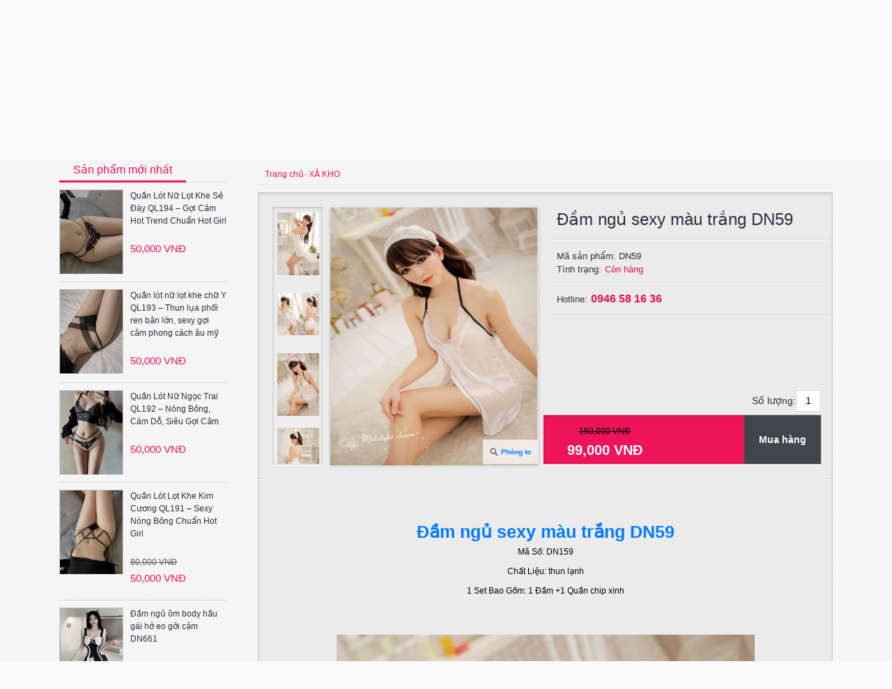

--- FILE ---
content_type: text/html; charset=UTF-8
request_url: https://thaochip.com/dam-ngu-sexy-mau-trang-dn59
body_size: 10569
content:
<!DOCTYPE html><html lang="vi" class="no-js"><head><meta charset="UTF-8"><meta http-equiv="X-UA-Compatible" content="IE=edge"><meta name="viewport" content="width=device-width, initial-scale=1"><meta name="csrf-param" content="_csrf-frontend"><meta name="csrf-token" content="AaAqdE4zWn0Hx33LbXh_QxEmtaLDBcwCm25l_Yjb7y1L1Rk6CQMOEWCsFr4qVQw2el_5k4pmqDDuKweH-52jeQ=="><title>Đầm ngủ sexy màu trắng DN59</title><meta name="msvalidate.01" content="890BD9B24A4F4403DE898E14D85636D5" /><meta property="og:image" content="http://thaochip.com/medias/thumbs/6/data-do-ngu-20-12-2014-dn59-dam-ngu-dn59-2-600x0.jpg"><meta property="og:image:secure_url" content="https://thaochip.com/medias/thumbs/6/data-do-ngu-20-12-2014-dn59-dam-ngu-dn59-2-600x0.jpg"><meta property="og:image:type" content="image/jpeg"><meta property="og:image:alt" content="Đầm ngủ sexy màu trắng DN59"><meta name="twitter:image" content="https://thaochip.com/medias/thumbs/6/data-do-ngu-20-12-2014-dn59-dam-ngu-dn59-2-600x0.jpg"><meta property="og:image:width" content="600"><meta property="og:image:height" content="901"><meta name="robots" content="noodp"><meta name="title" content="Đầm ngủ sexy màu trắng DN59"><meta name="keywords" content=""><meta name="description" content=""><meta property="og:type" content="website"><meta property="og:locale" content="vi_VN"><meta property="og:site_name" content="Thảo Chip Shop"><meta property="og:title" content="Đầm ngủ sexy màu trắng DN59"><meta property="og:description" content=""><meta property="og:url" content="https://thaochip.com/dam-ngu-sexy-mau-trang-dn59"><meta http-equiv="Content-Language" content="vi"><meta name="fb:app_id" content="1729388797358505"><meta name="twitter:card" content="summary"><meta name="twitter:description" content=""><meta name="twitter:title" content="Đầm ngủ sexy màu trắng DN59"><meta name="twitter:creator" content="iziweb.vn"><meta name="copyright" content="Thảo Chip Shop"><meta name="author" content="iziweb.vn"><meta name="designer" content="iziweb.vn"><meta name="revisit-after" content="1 days"><meta name="DC.title" lang="vn" content="Đầm ngủ sexy màu trắng DN59"><meta name="DC:description" lang="vn" content=""><meta name="DC.identifier" content="https://thaochip.com"><meta name="DC.subject" lang="vn" content=""><meta name="DC.language" lang="vn" content="vi"><meta name="DC.source" content="https://thaochip.com"><meta name="DC.publisher" content="iziweb.vn"><meta name="DC.contributor" content="iziweb.vn"><meta name="DC.coverage" content="World"><meta name="distribution" content="global"><meta name="alexa" content="10"><meta name="pagerank" content="10"><meta name="serps" content="1,2,3,10,11,12,13,ATF"><meta name="seoconsultantsdirectory" content="5"><meta name="robots" content="index,follow"><link href="https://thaochip.com/dam-ngu-sexy-mau-trang-dn59" rel="alternate" hreflang="x-default"><link href="https://thaochip.com/dam-ngu-sexy-mau-trang-dn59" rel="alternate" hreflang="vi"><link type="image/x-icon" href="https://thaochip.com/medias/thumbs/6/images-2021-12-favicon-0x30.png" rel="shortcut icon"><link href="https://thaochip.com/medias/thumbs/6/images-2021-12-logo-0x144.png" rel="apple-touch-icon-precomposed" sizes="144x144"><link href="https://thaochip.com/medias/thumbs/6/images-2021-12-logo-0x114.png" rel="apple-touch-icon-precomposed" sizes="114x114"><link href="https://thaochip.com/medias/thumbs/6/images-2021-12-logo-0x72.png" rel="apple-touch-icon-precomposed" sizes="72x72"><link href="https://thaochip.com/medias/thumbs/6/images-2021-12-logo-0x57.png" rel="apple-touch-icon-precomposed" sizes="57x57"><link href="https://thaochip.com/medias/thumbs/6/images-2021-12-logo-0x57.png" rel="nokia-touch-icon" sizes="57x57"><link href="https://thaochip.com/medias/thumbs/6/images-2021-12-logo-0x1.png" rel="apple-touch-icon-precomposed" sizes="1x1"><link href="/assets/856b2b07/colorbox.css" rel="stylesheet"><link href="/assets/d3f04f59/css/all.min.css" rel="stylesheet"><link href="/assets/e2e4f037/css/bootstrap.css" rel="stylesheet"><link href="/assets/f44a3b70/dist/base.min.css?v=1220" rel="stylesheet"><link href="/assets/418fb2fd/css/cloud-zoom.css" rel="stylesheet"><link href="/assets/418fb2fd/css/site.min.css?v=1768886424" rel="stylesheet"><link href="/assets/9659b4af/css/full.css" rel="stylesheet"><link href="/assets/3649cb48/css/fontello.css" rel="stylesheet"><link href="/assets/3649cb48/css/animation.css" rel="stylesheet"><link href="/assets/8d2eeba2/slick.css" rel="stylesheet"><link href="/assets/8d2eeba2/slick-theme.css" rel="stylesheet"><link href="/assets/2897a64d/css/style.css" rel="stylesheet"><link href="/assets/c8a8ab61/css/style.css" rel="stylesheet"><script type="application/ld+json">[{"@context":"http:\/\/schema.org","@type":"WebPage","name":"","description":"","url":"https:\/\/thaochip.com","breadcrumb":{"@type":"BreadcrumbList","itemListElement":[{"@type":"ListItem","position":1,"item":{"@type":"WebSite","@id":"https:\/\/thaochip.com\/xa-kho","name":"X\u1ea2 KHO"}}]},"mainEntity":{"@type":"Article","@id":"https:\/\/thaochip.com\/dam-ngu-sexy-mau-trang-dn59","author":"Mr Zin","datePublished":"2015-05-14T16:57:04+07:00","dateModified":"2015-05-14T16:57:04+07:00","mainEntityOfPage":"https:\/\/thaochip.com\/xa-kho","headline":"\u0110\u1ea7m ng\u1ee7 sexy m\u00e0u tr\u1eafng DN59","alternativeHeadline":"","name":"\u0110\u1ea7m ng\u1ee7 sexy m\u00e0u tr\u1eafng DN59","image":{"@type":"imageObject","url":"http:\/\/statics.iziweb.vn\/ecom01\/images\/data\/do-ngu-20-12-2014\/dn59\/dam-ngu-dn59-2.jpg","height":960,"width":639},"publisher":{"@type":"Organization","name":"Th\u1ea3o Chip Shop","url":"https:\/\/thaochip.com","logo":{"@type":"imageObject","url":"https:\/\/static2.iziweb.net\/ecom01\/images\/2021\/12\/logo.png"}}}},{"@context":"http:\/\/schema.org","@type":"WebSite","name":"Th\u1ea3o Chip Shop","url":"https:\/\/thaochip.com","sameAs":[],"potentialAction":{"@type":"SearchAction","target":"https:\/\/thaochip.com\/search?q={search_term_string}","query-input":"required name=search_term_string"}},{"@context":"http:\/\/schema.org","@type":"Organization","@id":"https:\/\/thaochip.com","url":"https:\/\/thaochip.com","name":"Th\u1ea3o Chip Shop","description":"","sameAs":[],"logo":"https:\/\/static2.iziweb.net\/ecom01\/images\/2021\/12\/logo.png","address":{"@type":"PostalAddress","addressCountry":"Vi\u1ec7t Nam","addressLocality":"H\u00e0 N\u1ed9i","addressRegion":"Thanh Xu\u00e2n","postalCode":100000,"streetAddress":"912\/1 Qu\u1ed1c L\u1ed9 13, F. Hi\u1ec7p B\u00ecnh Ph\u01b0\u1edbc, Q. Th\u1ee7 \u0110\u1ee9c, TP. HCM"},"contactPoint":{"@type":"ContactPoint","telephone":"+84946581636","contactType":"customer service"}},{"@type":"BreadcrumbList","itemListElement":[{"@type":"ListItem","position":1,"item":{"@type":"WebSite","@id":"https:\/\/thaochip.com\/xa-kho","name":"X\u1ea2 KHO"}}],"@context":"http:\/\/schema.org"},{"@context":"http:\/\/schema.org","@type":"Article","headline":"\u0110\u1ea7m ng\u1ee7 sexy m\u00e0u tr\u1eafng DN59","alternativeHeadline":"","name":"\u0110\u1ea7m ng\u1ee7 sexy m\u00e0u tr\u1eafng DN59","author":{"@type":"Person","name":"Mr Zin"},"datePublished":"2015-05-14T16:57:04+07:00","dateModified":"2015-05-14T16:57:04+07:00","image":"http:\/\/statics.iziweb.vn\/ecom01\/images\/data\/do-ngu-20-12-2014\/dn59\/dam-ngu-dn59-2.jpg","articleSection":"X\u1ea2 KHO","description":"","articleBody":"\u0110\u1ea7m ng\u1ee7 sexy m&amp;agrave;u tr\u1eafng DN59\r\n\r\nM&amp;atilde; S\u1ed1: DN159\r\n\r\nCh\u1ea5t Li\u1ec7u: thun l\u1ea1nh\r\n\r\n1 Set Bao G\u1ed3m: 1 \u0110\u1ea7m +1 Qu\u1ea7n chip xinh\r\n\r\n\r\n\r\n\r\n\r\n\r\n\r\n\r\n","url":"https:\/\/thaochip.com\/dam-ngu-sexy-mau-trang-dn59","publisher":{"@type":"Organization","name":"Th\u1ea3o Chip Shop","url":"https:\/\/thaochip.com","logo":{"@type":"imageObject","url":"https:\/\/static2.iziweb.net\/ecom01\/images\/2021\/12\/logo.png"}},"mainEntityOfPage":{"@type":"WebPage","@id":"https:\/\/thaochip.com\/xa-kho"}},{"@context":"http:\/\/schema.org","@type":"Product","@id":"http:\/\/schema.org\/productID","name":"\u0110\u1ea7m ng\u1ee7 sexy m\u00e0u tr\u1eafng DN59","image":"http:\/\/statics.iziweb.vn\/ecom01\/images\/data\/do-ngu-20-12-2014\/dn59\/dam-ngu-dn59-2.jpg","description":"","sku":"DN59","productID":"DN59","model":"X\u1ea2 KHO","url":"https:\/\/thaochip.com\/dam-ngu-sexy-mau-trang-dn59","offers":{"@type":"Offer","availability":"http:\/\/schema.org\/InStock","price":99000,"priceCurrency":"VND","priceValidUntil":"2020-05-12","url":"https:\/\/thaochip.com\/dam-ngu-sexy-mau-trang-dn59","seller":{"@type":"Organization","name":"Th\u1ea3o Chip Shop","url":"https:\/\/thaochip.com"},"itemCondition":"http:\/\/schema.org\/NewCondition"},"itemCondition":"http:\/\/schema.org\/NewCondition"},{"@context":"http:\/\/schema.org","@type":"LocalBusiness","address":{"@type":"PostalAddress","addressCountry":"Vi\u1ec7t Nam","addressLocality":"H\u00e0 N\u1ed9i","addressRegion":"Thanh Xu\u00e2n","postalCode":100000,"streetAddress":"912\/1 Qu\u1ed1c L\u1ed9 13, F. Hi\u1ec7p B\u00ecnh Ph\u01b0\u1edbc, Q. Th\u1ee7 \u0110\u1ee9c, TP. HCM"},"description":"","name":"Th\u1ea3o Chip Shop","telephone":"+84946581636","url":"https:\/\/thaochip.com","image":"https:\/\/static2.iziweb.net\/ecom01\/images\/2021\/12\/logo.png","logo":"https:\/\/static2.iziweb.net\/ecom01\/images\/2021\/12\/logo.png","sameAs":[],"openingHours":"Mo-Su","aggregateRating":{"@type":"AggregateRating","ratingValue":"5\/5","ratingCount":2939}}]</script></head><body class="products-detail-page"><div class="header pr col-sm-12" id="header"><div class="line_top row"><div class="container pr"><ul class="style-none inline ul-top-left pull-left" ><li data-id="608" data-child="0" class="li-child li-child-0 li-level-1 "><a href="/do-ngu-cosplay" class=" ">Đồ ngủ Cosplay</a><li data-id="611" data-child="0" class="li-child li-child-1 li-level-1 "><a href="/bo-do-lot" class=" ">Bộ đồ lót</a><li data-id="609" data-child="0" class="li-child li-child-2 li-level-1 "><a href="/ao-choang-ngu" class=" ">Áo choàng ngủ</a><li data-id="149" data-child="0" class="li-child li-child-3 li-level-1 "><a href="/khuyen-mai" class=" ">KHUYẾN MÃI</a><li data-id="610" data-child="0" class="li-child li-child-4 li-level-1 "><a href="/bo-do-ngu-quyen-ru" class=" ">Bộ đồ ngủ quyến rũ</a><li data-id="569" data-child="0" class="li-child li-child-5 li-level-1 "><a href="/xa-kho" class=" ">XẢ KHO</a><li data-id="171" data-child="0" class="li-child li-child-6 li-level-1 "><a href="/gioi-thieu" class=" ">Giới thiệu</a><li data-id="175" data-child="0" class="li-child li-child-7 li-level-1 "><a href="/hoi-dap" class=" ">Hỏi đáp</a><li data-id="176" data-child="0" class="li-child li-child-8 li-level-1 "><a href="/lien-he" class=" ">Liên hệ</a></ul><form class="search_form pull-right" action="/search" method="get" name="search"><input name="q" type="text" value="" class="search_input" /><button type="submit" class="button-search"><i class="ft ft-search"></i></button></form></div></div><div class="row main_header"><div class="container pr"><div id="logo" class="pull-left"><a href="/"><img src="/medias/thumbs/6/images-2021-12-logo-0x80.png" title="" alt="thaochip.com" /></a></div><div class="header-level"><span class="icon-lv1"></span><div class="level-content lv-width1">Giao hàng <br>toàn quốc</div><span class="icon-lv2"></span><div class="level-content lv-width2">Thanh toán <br> tại nhà</div><span class="icon-lv3"></span><div class="level-content lv-width3">Đổi trả hàng <br>trong vòng 7 ngày</div></div><div id="cart"><div class="heading"><div class="dv-cont-dathang qpQUjfWI"></div><input type="hidden" class="auto_play_script_function" data-action="load_top_cart" data-target=".qpQUjfWI" value="loadHtmlData(this);"/><div class="content"><div class="empty">Giỏ hàng đang trống!</div></div></div></div><div class="clear"></div><div class="navigation-bar pull-left w100"><a href="/" class="home-btn home-bt"></a><div class="transparent"></div><ul class="mainmenu style-none inline superfish sf-menu" ><li data-id="143" data-child="0" class="li-child li-child-0 li-level-1 "><a href="/thoi-trang-nu" class=" ">Thời trang nữ</a><li data-id="151" data-child="9" class="li-child li-child-1 li-level-1 "><a href="/do-ngu-sexy" class=" ">Đồ ngủ</a><ul ><li data-id="187" data-child="0" class="li-child li-child-0 li-level-2 "><a href="/vay-ngu-sexy">Váy ngủ sexy</a><li data-id="1916" data-child="0" class="li-child li-child-1 li-level-2 "><a href="/vay-ngu-mut-nguc">Váy ngủ mút ngực</a><li data-id="318" data-child="0" class="li-child li-child-2 li-level-2 "><a href="/ao-ngu-sexy">Áo ngủ sexy</a><li data-id="608" data-child="0" class="li-child li-child-3 li-level-2 "><a href="/do-ngu-cosplay">Đồ ngủ Cosplay</a><li data-id="609" data-child="0" class="li-child li-child-4 li-level-2 "><a href="/ao-choang-ngu">Áo choàng ngủ</a><li data-id="610" data-child="0" class="li-child li-child-5 li-level-2 "><a href="/bo-do-ngu-quyen-ru">Bộ đồ ngủ quyến rũ</a><li data-id="188" data-child="0" class="li-child li-child-6 li-level-2 "><a href="/do-mac-nha">Đồ mặc nhà</a><li data-id="2245" data-child="0" class="li-child li-child-7 li-level-2 "><a href="/bodystocking">Bodystocking</a><li data-id="1909" data-child="0" class="li-child li-child-8 li-level-2 "><a href="/60kg">> 60Kg</a></ul><li data-id="189" data-child="10" class="li-child li-child-2 li-level-1 "><a href="/do-lot" class=" ">Đồ lót</a><ul ><li data-id="319" data-child="0" class="li-child li-child-0 li-level-2 "><a href="/ao-nguc">Áo ngực</a><li data-id="320" data-child="0" class="li-child li-child-1 li-level-2 "><a href="/quan-lot-sexy">Quần lót sexy</a><li data-id="2231" data-child="0" class="li-child li-child-2 li-level-2 "><a href="/quan-lot-nu">Quần lót nữ</a><li data-id="611" data-child="0" class="li-child li-child-3 li-level-2 "><a href="/bo-do-lot">Bộ đồ lót</a><li data-id="321" data-child="0" class="li-child li-child-4 li-level-2 "><a href="/bo-do-lot-sexy">Bộ đồ lót sexy</a><li data-id="1914" data-child="0" class="li-child li-child-5 li-level-2 "><a href="/quan-lot-sexy-60kg">Quần lot sexy > 60kg</a><li data-id="2241" data-child="0" class="li-child li-child-6 li-level-2 "><a href="/quan-se-day">Quần sẻ đáy</a><li data-id="2242" data-child="0" class="li-child li-child-7 li-level-2 "><a href="/quan-lot-gan-hot">Quần lót gắn hột</a><li data-id="2243" data-child="0" class="li-child li-child-8 li-level-2 "><a href="/quan-lot-con-buom">Quần lót con bướm</a><li data-id="2244" data-child="0" class="li-child li-child-9 li-level-2 "><a href="/comboset">Combo/set</a></ul><li data-id="401" data-child="1" class="li-child li-child-3 li-level-1 "><a href="/phu-kien" class=" ">PHỤ KIỆN</a><ul ><li data-id="2246" data-child="0" class="li-child li-child-0 li-level-2 "><a href="/tatvo">Tất/vớ</a></ul><li data-id="149" data-child="0" class="li-child li-child-4 li-level-1 "><a href="/khuyen-mai" class=" ">KHUYẾN MÃI</a><li data-id="569" data-child="0" class="li-child li-child-5 li-level-1 "><a href="/xa-kho" class=" ">XẢ KHO</a><li data-id="341" data-child="0" class="li-child li-child-6 li-level-1 "><a href="/thong-tin-341" class=" ">THÔNG TIN</a></ul></div><div class="slider fl100 "></div></div></div></div><div id="system-alert" class="system-alert"></div><div id="main" class="main-outside w-100"><div class="container product_detail_page"><div class="row" ><div id="column-left" class="col-sm-3 col-left pr"><div class="leftsidebarx"><div class="mgr15"><div id="cf-container" class="box cf-container fl100"><div class="box-heading"><span>Sản phẩm mới nhất</span></div><div class="box-content"><div class="box-product cf-wrapper"><div class="item-wrap cf-item cf-item-0"><div class="back item-wrapwf"><div class="image"><a href="/quan-lot-nu-lot-khe-se-day-ql194-goi-cam-hot-trend-chuan-hot-girl"><img src="/medias/thumbs/6/images-2025-12-ql194-1dd-300x0.jpg" alt="Quần Lót Nữ Lọt Khe Sẻ Đáy QL194 – Gợi Cảm Hot Trend Chuẩn Hot Girl" /></a><ul><li><a href="/quan-lot-nu-lot-khe-se-day-ql194-goi-cam-hot-trend-chuan-hot-girl">Chi tiết</a><li><a onclick="addToWishList('26056');">Thêm Yêu thích</a><li class="last"><a onclick="addToCompare('26056');">Thêm so sánh</a></ul></div><div class="price-cart-con"><div class="name"><a href="/quan-lot-nu-lot-khe-se-day-ql194-goi-cam-hot-trend-chuan-hot-girl" class="" title="Quần Lót Nữ Lọt Khe Sẻ Đáy QL194 – Gợi Cảm Hot Trend Chuẩn Hot Girl">Quần Lót Nữ Lọt Khe Sẻ Đáy QL194 – Gợi Cảm Hot Trend Chuẩn Hot Girl</a></div><div class="prc"><div class="price"><span class="price-new">50,000 VNĐ</span></div></div><div class="rating"></div><div class="cart"><div class="button"><input type="button" value="Mua hàng" onclick="addToCart('26056');" class="addbutton" /></div></div></div></div></div><div class="item-wrap cf-item cf-item-0"><div class="back item-wrapwf"><div class="image"><a href="/quan-lot-nu-lot-khe-chu-y-ql193-thun-lua-phoi-ren-ban-lon-sexy-goi-cam-phong-cach-au-my"><img src="/medias/thumbs/6/images-2025-12-ql193-2dd-300x0.jpg" alt="Quần lót nữ lọt khe chữ Y QL193 – Thun lụa phối ren bản lớn, sexy gợi cảm phong cách âu mỹ" /></a><ul><li><a href="/quan-lot-nu-lot-khe-chu-y-ql193-thun-lua-phoi-ren-ban-lon-sexy-goi-cam-phong-cach-au-my">Chi tiết</a><li><a onclick="addToWishList('26055');">Thêm Yêu thích</a><li class="last"><a onclick="addToCompare('26055');">Thêm so sánh</a></ul></div><div class="price-cart-con"><div class="name"><a href="/quan-lot-nu-lot-khe-chu-y-ql193-thun-lua-phoi-ren-ban-lon-sexy-goi-cam-phong-cach-au-my" class="" title="Quần lót nữ lọt khe chữ Y QL193 – Thun lụa phối ren bản lớn, sexy gợi cảm phong cách âu mỹ">Quần lót nữ lọt khe chữ Y QL193 – Thun lụa phối ren bản lớn, sexy gợi cảm phong cách âu mỹ</a></div><div class="prc"><div class="price"><span class="price-new">50,000 VNĐ</span></div></div><div class="rating"></div><div class="cart"><div class="button"><input type="button" value="Mua hàng" onclick="addToCart('26055');" class="addbutton" /></div></div></div></div></div><div class="item-wrap cf-item cf-item-0"><div class="back item-wrapwf"><div class="image"><a href="/quan-lot-nu-ngoc-trai-ql192-nong-bong-cam-do-sieu-goi-cam"><img src="/medias/thumbs/6/images-2025-12-ql192-3dd-300x0.jpg" alt="Quần Lót Nữ Ngọc Trai QL192 – Nóng Bỏng, Cám Dỗ, Siêu Gợi Cảm" /></a><ul><li><a href="/quan-lot-nu-ngoc-trai-ql192-nong-bong-cam-do-sieu-goi-cam">Chi tiết</a><li><a onclick="addToWishList('26054');">Thêm Yêu thích</a><li class="last"><a onclick="addToCompare('26054');">Thêm so sánh</a></ul></div><div class="price-cart-con"><div class="name"><a href="/quan-lot-nu-ngoc-trai-ql192-nong-bong-cam-do-sieu-goi-cam" class="" title="Quần Lót Nữ Ngọc Trai QL192 – Nóng Bỏng, Cám Dỗ, Siêu Gợi Cảm">Quần Lót Nữ Ngọc Trai QL192 – Nóng Bỏng, Cám Dỗ, Siêu Gợi Cảm</a></div><div class="prc"><div class="price"><span class="price-new">50,000 VNĐ</span></div></div><div class="rating"></div><div class="cart"><div class="button"><input type="button" value="Mua hàng" onclick="addToCart('26054');" class="addbutton" /></div></div></div></div></div><div class="item-wrap cf-item cf-item-0"><div class="back item-wrapwf"><div class="image"><div class="saving"><div class="saving_text">-38<sup class="percent">%</sup></div></div><a href="/quan-lot-lot-khe-kim-cuong-ql191-sexy-nong-bong-chuan-hot-girl"><img src="/medias/thumbs/6/images-2025-12-ql191dd-300x0.jpg" alt="Quần Lót Lọt Khe Kim Cương QL191 – Sexy Nóng Bỏng Chuẩn Hot Girl" /></a><ul><li><a href="/quan-lot-lot-khe-kim-cuong-ql191-sexy-nong-bong-chuan-hot-girl">Chi tiết</a><li><a onclick="addToWishList('26053');">Thêm Yêu thích</a><li class="last"><a onclick="addToCompare('26053');">Thêm so sánh</a></ul></div><div class="price-cart-con"><div class="name"><a href="/quan-lot-lot-khe-kim-cuong-ql191-sexy-nong-bong-chuan-hot-girl" class="" title="Quần Lót Lọt Khe Kim Cương QL191 – Sexy Nóng Bỏng Chuẩn Hot Girl">Quần Lót Lọt Khe Kim Cương QL191 – Sexy Nóng Bỏng Chuẩn Hot Girl</a></div><div class="prc"><div class="price"><span class="price-old">80,000 VNĐ</span><br /><span class="price-new">50,000 VNĐ</span></div></div><div class="rating"></div><div class="cart"><div class="button"><input type="button" value="Mua hàng" onclick="addToCart('26053');" class="addbutton" /></div></div></div></div></div><div class="item-wrap cf-item cf-item-0"><div class="back item-wrapwf"><div class="image"><a href="/dam-ngu-om-body-hau-gai-ho-eo-goi-cam-dn661"><img src="/medias/thumbs/6/images-2024-04-dam-ngu-om-body-hau-gai-khoet-eo-goi-cam-dn661-4-300x0.jpg" alt="Đầm ngủ ôm body hầu gái hở eo gởi cảm DN661" /></a><ul><li><a href="/dam-ngu-om-body-hau-gai-ho-eo-goi-cam-dn661">Chi tiết</a><li><a onclick="addToWishList('26044');">Thêm Yêu thích</a><li class="last"><a onclick="addToCompare('26044');">Thêm so sánh</a></ul></div><div class="price-cart-con"><div class="name"><a href="/dam-ngu-om-body-hau-gai-ho-eo-goi-cam-dn661" class="" title="Đầm ngủ ôm body hầu gái hở eo gởi cảm DN661">Đầm ngủ ôm body hầu gái hở eo gởi cảm DN661</a></div><div class="prc"><div class="price"><span class="price-new">220,000 VNĐ</span></div></div><div class="rating"></div><div class="cart"><div class="button"><input type="button" value="Mua hàng" onclick="addToCart('26044');" class="addbutton" /></div></div></div></div></div><div class="item-wrap cf-item cf-item-0"><div class="back item-wrapwf"><div class="image"><a href="/bo-do-lot-ren-nu-sinh-phong-cach-nhat-ban-dol62-vang"><img src="/medias/thumbs/6/images-2024-03-bo-do-lot-ren-nu-sinh-phong-cach-nhat-ban-cao-cap-dol62-6dd-300x0.jpg" alt="Bộ đồ lót ren nữ sinh phong cách nhật bản DOL62-Vàng" /></a><ul><li><a href="/bo-do-lot-ren-nu-sinh-phong-cach-nhat-ban-dol62-vang">Chi tiết</a><li><a onclick="addToWishList('26042');">Thêm Yêu thích</a><li class="last"><a onclick="addToCompare('26042');">Thêm so sánh</a></ul></div><div class="price-cart-con"><div class="name"><a href="/bo-do-lot-ren-nu-sinh-phong-cach-nhat-ban-dol62-vang" class="" title="Bộ đồ lót ren nữ sinh phong cách nhật bản DOL62-Vàng">Bộ đồ lót ren nữ sinh phong cách nhật bản DOL62-Vàng</a></div><div class="prc"><div class="price"><span class="price-new">110,000 VNĐ</span></div></div><div class="rating"></div><div class="cart"><div class="button"><input type="button" value="Mua hàng" onclick="addToCart('26042');" class="addbutton" /></div></div></div></div></div></div></div></div><div class="box fl100" ><div class="box-heading"><span>Danh Mục</span></div><div class="box-content"><div class="box-category"><ul class="leftmenu" ><li data-id="143" data-child="0" class="li-child li-child-0 li-level-1 "><a href="/thoi-trang-nu" class=" ">Thời trang nữ</a><li data-id="151" data-child="9" class="li-child li-child-1 li-level-1 "><a href="/do-ngu-sexy" class=" ">Đồ ngủ</a><ul ><li data-id="187" data-child="0" class="li-child li-child-0 li-level-2 "><a href="/vay-ngu-sexy">Váy ngủ sexy</a><li data-id="1916" data-child="0" class="li-child li-child-1 li-level-2 "><a href="/vay-ngu-mut-nguc">Váy ngủ mút ngực</a><li data-id="318" data-child="0" class="li-child li-child-2 li-level-2 "><a href="/ao-ngu-sexy">Áo ngủ sexy</a><li data-id="608" data-child="0" class="li-child li-child-3 li-level-2 "><a href="/do-ngu-cosplay">Đồ ngủ Cosplay</a><li data-id="609" data-child="0" class="li-child li-child-4 li-level-2 "><a href="/ao-choang-ngu">Áo choàng ngủ</a><li data-id="610" data-child="0" class="li-child li-child-5 li-level-2 "><a href="/bo-do-ngu-quyen-ru">Bộ đồ ngủ quyến rũ</a><li data-id="188" data-child="0" class="li-child li-child-6 li-level-2 "><a href="/do-mac-nha">Đồ mặc nhà</a><li data-id="2245" data-child="0" class="li-child li-child-7 li-level-2 "><a href="/bodystocking">Bodystocking</a><li data-id="1909" data-child="0" class="li-child li-child-8 li-level-2 "><a href="/60kg">> 60Kg</a></ul><li data-id="189" data-child="10" class="li-child li-child-2 li-level-1 "><a href="/do-lot" class=" ">Đồ lót</a><ul ><li data-id="319" data-child="0" class="li-child li-child-0 li-level-2 "><a href="/ao-nguc">Áo ngực</a><li data-id="320" data-child="0" class="li-child li-child-1 li-level-2 "><a href="/quan-lot-sexy">Quần lót sexy</a><li data-id="2231" data-child="0" class="li-child li-child-2 li-level-2 "><a href="/quan-lot-nu">Quần lót nữ</a><li data-id="611" data-child="0" class="li-child li-child-3 li-level-2 "><a href="/bo-do-lot">Bộ đồ lót</a><li data-id="321" data-child="0" class="li-child li-child-4 li-level-2 "><a href="/bo-do-lot-sexy">Bộ đồ lót sexy</a><li data-id="1914" data-child="0" class="li-child li-child-5 li-level-2 "><a href="/quan-lot-sexy-60kg">Quần lot sexy > 60kg</a><li data-id="2241" data-child="0" class="li-child li-child-6 li-level-2 "><a href="/quan-se-day">Quần sẻ đáy</a><li data-id="2242" data-child="0" class="li-child li-child-7 li-level-2 "><a href="/quan-lot-gan-hot">Quần lót gắn hột</a><li data-id="2243" data-child="0" class="li-child li-child-8 li-level-2 "><a href="/quan-lot-con-buom">Quần lót con bướm</a><li data-id="2244" data-child="0" class="li-child li-child-9 li-level-2 "><a href="/comboset">Combo/set</a></ul><li data-id="401" data-child="1" class="li-child li-child-3 li-level-1 "><a href="/phu-kien" class=" ">PHỤ KIỆN</a><ul ><li data-id="2246" data-child="0" class="li-child li-child-0 li-level-2 "><a href="/tatvo">Tất/vớ</a></ul><li data-id="149" data-child="0" class="li-child li-child-4 li-level-1 "><a href="/khuyen-mai" class=" ">KHUYẾN MÃI</a><li data-id="569" data-child="0" class="li-child li-child-5 li-level-1 "><a href="/xa-kho" class=" ">XẢ KHO</a><li data-id="341" data-child="0" class="li-child li-child-6 li-level-1 "><a href="/thong-tin-341" class=" ">THÔNG TIN</a></ul></div></div></div></div></div></div><div id="content" class="col-middle col-sm-9"><div class="breadcrumb"><a href="/">Trang chủ</a> » <a href="/xa-kho">XẢ KHO</a></div><div class="product-info"><div class="info-wrapper"><div id="ca-container" class="ca-container"><div class="image-additional ca-wrapper slick-slider-vertical" data-show="4" style="overflow: hidden; height: 368px; width: 70px;"><div class="item-wrap ca-item " ><div class="adtwrap item-wrapwp"><a onclick="cimagezoom('https://statics.iziweb.vn/ecom01/images/2016/11/dam-ngu-dn59.jpg');return false;"
style="height:78px;display:table-cell;vertical-align:middle" href="https://statics.iziweb.vn/ecom01/images/2016/11/dam-ngu-dn59.jpg" title="" class="cloud-zoom-gallery " rel="colorbox"><img src="/medias/thumbs/6/images-2016-11-dam-ngu-dn59-100x0.jpg" title="" alt="" width="60" ></a></div></div><div class="item-wrap ca-item " ><div class="adtwrap item-wrapwp"><a onclick="cimagezoom('https://statics.iziweb.vn/ecom01/images/data/do-ngu-20-12-2014/dn59/dam-ngu-dn59-4.jpg');return false;"
style="height:78px;display:table-cell;vertical-align:middle" href="https://statics.iziweb.vn/ecom01/images/data/do-ngu-20-12-2014/dn59/dam-ngu-dn59-4.jpg" title="" class="cloud-zoom-gallery " rel="colorbox"><img src="/medias/thumbs/6/data-do-ngu-20-12-2014-dn59-dam-ngu-dn59-4-100x0.jpg" title="" alt="" width="60" ></a></div></div><div class="item-wrap ca-item " ><div class="adtwrap item-wrapwp"><a onclick="cimagezoom('https://statics.iziweb.vn/ecom01/images/data/do-ngu-20-12-2014/dn59/dam-ngu-dn59-2.jpg');return false;"
style="height:78px;display:table-cell;vertical-align:middle" href="https://statics.iziweb.vn/ecom01/images/data/do-ngu-20-12-2014/dn59/dam-ngu-dn59-2.jpg" title="" class="cloud-zoom-gallery " rel="colorbox"><img src="/medias/thumbs/6/data-do-ngu-20-12-2014-dn59-dam-ngu-dn59-2-100x0.jpg" title="" alt="" width="60" ></a></div></div><div class="item-wrap ca-item " ><div class="adtwrap item-wrapwp"><a onclick="cimagezoom('https://statics.iziweb.vn/ecom01/images/data/do-ngu-20-12-2014/dn59/dam-ngu-dn59-3.jpg');return false;"
style="height:78px;display:table-cell;vertical-align:middle" href="https://statics.iziweb.vn/ecom01/images/data/do-ngu-20-12-2014/dn59/dam-ngu-dn59-3.jpg" title="" class="cloud-zoom-gallery " rel="colorbox"><img src="/medias/thumbs/6/data-do-ngu-20-12-2014-dn59-dam-ngu-dn59-3-100x0.jpg" title="" alt="" width="60" ></a></div></div></div></div><div class="image"><div class="zoomimg"><img src="https://statics.iziweb.vn/ecom01/images/data/do-ngu-20-12-2014/dn59/dam-ngu-dn59-2.jpg" class="zoom_detail" alt="" /></div><span id="zoomlinks" class="zoomlinks"><a href="https://statics.iziweb.vn/ecom01/images/2016/11/dam-ngu-dn59.jpg" title="" class="colorbox enlarge" target="_blank"
rel="colorbox" style="display:inline">Phóng to</a><a href="https://statics.iziweb.vn/ecom01/images/data/do-ngu-20-12-2014/dn59/dam-ngu-dn59-4.jpg" title="" class="colorbox enlarge" target="_blank"
rel="colorbox" style="display:none">Phóng to</a><a href="https://statics.iziweb.vn/ecom01/images/data/do-ngu-20-12-2014/dn59/dam-ngu-dn59-2.jpg" title="" class="colorbox enlarge" target="_blank"
rel="colorbox" style="display:none">Phóng to</a><a href="https://statics.iziweb.vn/ecom01/images/data/do-ngu-20-12-2014/dn59/dam-ngu-dn59-3.jpg" title="" class="colorbox enlarge" target="_blank"
rel="colorbox" style="display:none">Phóng to</a></span></div><div class="right pull-right"><div class="product-header"><div class="name">Đầm ngủ sexy màu trắng DN59</div></div><div class="description"><div class="desc"><span>Mã sản phẩm:</span> DN59<br /><span>Tình trạng:</span><span style="color:#e01356; padding-left: 5px;">Còn hàng</span></div></div><div class="description"><div class="desc"><span>Hotline:</span><a href="tel:0946581636" style="color:#e01356; padding-left: 5px; font-weight: bold;font-size:16px">0946 58 16 36</a><br/></div></div></div><div class="price-area"><div class="price-table"><div class="price-container" style="display:table-cell;vertical-align: middle;"><div class="price"><span class="price-old">150,000 VNĐ</span><br /><span class="price-new">99,000 VNĐ</span></div></div></div><div class="quantity">Số lượng:<input type="text" name="quantity" class="cart-item-quantity-482 center" size="2" value="1" id="input-quantity"/></div><div class="addcart"><div class="button"><input type="button" value="Mua hàng"
class="button-cart"
data-role="buynow"
data-id="482"
data-price1="150000.00"
data-price2="99000.00"
data-currency="1"
data-quantity="1"
data-role="push"
data-id="482"
data-item_id="482"
data-cart_action="add"
onclick="cart.add(this);return false;"/></div></div></div></div><div id="tabs" class="htabs"></div><div id="tab-description-0" class="tab-content f12e pdl15 pdr15"><h1 style="text-align:center"><a href="https://thaochip.com/do-ngu-sexy/do-ngu-dn59"><strong>Đầm ngủ sexy m&agrave;u trắng DN59</strong></a></h1><p style="text-align:center"><span style="color:rgb(0, 0, 0)">M&atilde; Số: DN159</span></p><p style="text-align:center"><span style="color:rgb(0, 0, 0)">Chất Liệu: thun lạnh</span></p><p style="text-align:center"><span style="color:rgb(0, 0, 0)">1 Set Bao Gồm: 1 Đầm +1 Quần chip xinh<br /><br /><br /><br /><img alt="Đầm ngủ sexy màu trắng DN59" longdesc="https://thaochip.com/do-ngu-sexy/do-ngu-dn59" src="https://statics.iziweb.vn/ecom01/images/data/do-ngu-20-12-2014/dn59/dam-ngu-dn59-2.jpg" style="height:901px; width:600px" title="Đầm ngủ sexy màu trắng DN59" /><br /><br /><img alt="Đầm ngủ sexy màu trắng DN59" longdesc="https://thaochip.com/do-ngu-sexy/do-ngu-dn59" src="https://statics.iziweb.vn/ecom01/images/data/do-ngu-20-12-2014/dn59/dam-ngu-dn59-3.jpg" style="height:901px; width:600px" title="Đầm ngủ sexy màu trắng DN59" /><br /><br /><img alt="Đầm ngủ sexy màu trắng DN59" longdesc="https://thaochip.com/do-ngu-sexy/do-ngu-dn59" src="https://statics.iziweb.vn/ecom01/images/data/do-ngu-20-12-2014/dn59/dam-ngu-dn59.jpg" style="height:901px; width:600px" title="Đầm ngủ sexy màu trắng DN59" /></span></p></div></div></div></div></div></div><div class="clear"></div><footer class="pgWrap ftrBg clearfix f12px aleft mgt5"><section class="container"><div class="row"><div id="ftrLinks" class="col-md-3 col-sm-3"><div class="clearfix"><h2>Thông tin</h2><ul><li><a href="/cam-ket-doi-va-tra"><i class="fa fa-play magenta">&nbsp;&nbsp;</i>Cam kết và đổi trả</a><li><a href="/gioi-thieu"><i class="fa fa-play magenta">&nbsp;&nbsp;</i>Giới thiệu</a><li><a href="/hoi-dap"><i class="fa fa-play magenta">&nbsp;&nbsp;</i>Hỏi đáp</a><li><a href="/huong-dan-mua-hang"><i class="fa fa-play magenta">&nbsp;&nbsp;</i>Hướng dẫn mua hàng</a><li><a href="/thanh-toan-van-chuyen"><i class="fa fa-play magenta">&nbsp;&nbsp;</i>Thanh toán & vận chuyển</a></ul></div></div><div id="cntcInfo" class="col-md-3 col-sm-3"><div class="clearfix"><h2>Thảo Chip Shop</h2><div class=""><p>Phone:&nbsp;&nbsp; &nbsp;0946581636</p><p>Mobile:&nbsp;&nbsp; &nbsp;0946581636</p><p><i class="fa fa-skype magenta"></i>&nbsp;phuongthao_2788</p><p><i class="fa fa-envelope-o" magenta></i>&nbsp;<a href="mailto:thaodtp123@gmail.com">thaodtp123@gmail.com</a></p></div></div></div><div class="col-md-3 col-sm-3"><div id="flickrPhotos" class="clearfix"><div class="fb-page" data-href="https://www.facebook.com/thaochipshop" data-tabs="timeline" data-width="242" data-height="290" data-small-header="true" data-adapt-container-width="true" data-hide-cover="true" data-show-facepile="true"><blockquote cite="https://www.facebook.com/thaochipshop" class="fb-xfbml-parse-ignore"><a href="https://www.facebook.com/thaochipshop">THẢO CHÍP SHOP</a></blockquote></div></div></div></div></section></footer><section class="pgWrap copRightAckBg clearfix f12px aleft"><div class="container"><div class="row"><div class="col-md-8 col-sm-8"><div class="copyRightAck clearfix"><div class="company-address"><p>&copy; 2023 - Bản quyền của Thảo Chip Shop&nbsp;</p><p><em><cite>Thiết kế bởi <a href="https://iziweb.vn" target="_blank">iziweb.vn</a></cite></em></p></div></div></div><div class="col-md-4 col-sm-4"><div class="socialIcons clearfix"><a class="facebook" href="https://www.facebook.com/thaochipshop"></a><a class="linkedin" href="#"></a><a class="twitter" href="#"></a><a class="googleplus" href="#"></a></div></div></div></div></section><script type="text/javascript">var google_conversion_id = 976924995;
var google_custom_params = window.google_tag_params;
var google_remarketing_only = true;</script><script type="text/javascript" src="//www.googleadservices.com/pagead/conversion.js"></script><noscript><div style="display:inline;"><img height="1" width="1" style="border-style:none;" alt="" src="//googleads.g.doubleclick.net/pagead/viewthroughconversion/976924995/?value=0&amp;guid=ON&amp;script=0"/></div></noscript><div id="slivechat" class="slivechat"><div class="ss_chat_"><div class="hisella-messages"><div class="hisella-messages-outer"><div id="hisella-minimize"><img src="/libs/themes/img/facebook-mes.png" /><span>Facebook</span></div><div id="hisella-facebook" class="fb-page"
data-adapt-container-width="true" data-height="360" data-hide-cover="false"
data-href="https://www.facebook.com/thaochipshop/" data-show-facepile="true" data-show-posts="false"
data-small-header="false" data-tabs="messages" data-width="250"></div></div></div></div></div><script>(function(w,d,s,l,i){w[l]=w[l]||[];w[l].push({'gtm.start':
new Date().getTime(),event:'gtm.js'});var f=d.getElementsByTagName(s)[0],
j=d.createElement(s),dl=l!='dataLayer'?'&l='+l:'';j.async=true;j.src=
'https://www.googletagmanager.com/gtm.js?id='+i+dl;f.parentNode.insertBefore(j,f);
})(window,document,'script','dataLayer','GTM-TGPLP2C');</script><script>!function(f,b,e,v,n,t,s)
{if(f.fbq)return;n=f.fbq=function(){n.callMethod?
n.callMethod.apply(n,arguments):n.queue.push(arguments)};
if(!f._fbq)f._fbq=n;n.push=n;n.loaded=!0;n.version='2.0';
n.queue=[];t=b.createElement(e);t.async=!0;
t.src=v;s=b.getElementsByTagName(e)[0];
s.parentNode.insertBefore(t,s)}(window, document,'script',
'https://connect.facebook.net/en_US/fbevents.js');
fbq('init', '523233735108109');
fbq('track', 'PageView');</script><noscript><img height="1" width="1" style="display:none"
src="https://www.facebook.com/tr?id=523233735108109&ev=PageView&noscript=1"
/></noscript><script type="text/javascript">var _paq = window._paq = window._paq || [];
_paq.push(['trackPageView']);
_paq.push(['enableLinkTracking']);
(function(){var u="https://matomo.iziweb.net/";
_paq.push(['setTrackerUrl', u+'matomo.php']);
_paq.push(['setSiteId', '3']);
var d=document, g=d.createElement('script'),s=d.getElementsByTagName('script')[0];
g.type='text/javascript'; g.async=true; g.src=u+'matomo.js'; s.parentNode.insertBefore(g,s);
})();</script><script type="text/javascript">var $cfg={"_csrf-frontend":"AaAqdE4zWn0Hx33LbXh_QxEmtaLDBcwCm25l_Yjb7y1L1Rk6CQMOEWCsFr4qVQw2el_5k4pmqDDuKweH-52jeQ==","is_module":false,"is_admin":false,"isLoged":false,"domain_module":false,"domain_admin":false,"baseUrl":"","absoluteUrl":"https:\/\/thaochip.com\/","adminUrl":"\/admin","moduleUrl":"\/app-frontend","cBaseUrl":"","controller_text":"","module":"app-frontend","controller":"products","controllerUrl":"https:\/\/thaochip.com\/dam-ngu-sexy-mau-trang-dn59","action":"detail","libsDir":"\/libs","get":[],"sid":6,"template":"ecom01","time":"20\/01\/2026 12:20","lang":"vi-VN","language":{"id":"1","lang_code":"vietnamese","title":"Tiếng Việt","iso2":"vn","hl_code":"vi","hl":"vi","code":"vi-VN","state":"1","iso639":"vi","iso639a2":"vi-VN","locale":"vn","language":"vi","region":"VN","is_active":1,"root_active":1,"is_default":1},"locale":"vn","browser":{"name":"google chrome","short_name":"chrome","browser":"chrome","full_version":"131_0_0_0","version":"131","platform":"mac","platform_version":"mac","device_type":"","device_pointing_method":""},"social":{"facebook":{"app":{"id":"1729388797358505","version":"v3.2"},"page":"","group":""}},"debug":false,"editor":{"skin":"icy_orange"}};</script><script src="https://apis.google.com/js/platform.js" async="async"></script><script src="/assets/2f09aa0f/jquery.js"></script><script src="/assets/856b2b07/jquery.colorbox-min.js"></script><script src="/assets/5b0e64ff/yii.js"></script><script src="/assets/e2e4f037/js/bootstrap.bundle.js"></script><script src="/assets/f44a3b70/dist/base.min.js?v=1220"></script><script src="/assets/418fb2fd/js/main.min.js" defer="defer"></script><script src="/assets/9659b4af/js/hoverIntent.js"></script><script src="/assets/9659b4af/js/superfish.js"></script><script src="/assets/8d2eeba2/slick.min.js"></script><script src="/assets/4a9873c7/error.js"></script><script src="/assets/4a9873c7/lazy.js"></script><script src="/assets/2897a64d/js/jssor.slider.min.js"></script><script src="https://cdn.rawgit.com/jackmoore/zoom/master/jquery.zoom.min.js"></script><script>jQuery(function ($){if($('.colorbox').length>0){$(".colorbox").colorbox({rel: $(this).attr('rel')});
}var sfOption = {};
jQuery('ul.superfish-menu,ul.superfish-megamenu').each(function(i,e){var sf = $(e);
sfOption.autoArrows = sf.attr('data-autoArrows') && sf.attr('data-autoArrows') == '0' ? false : true;
sfOption.cssArrows = sf.attr('data-cssArrows') && sf.attr('data-cssArrows') == '0' ? false : true;
log(sfOption);
$(e).superfish(sfOption);
});
jQuery('.s-slick-slider').each(function(i,e){var $this=jQuery(e);
var $rows=$this.attr('data-rows')?parseInt($this.attr('data-rows')):1;
var $items=$this.attr('data-items')?parseInt($this.attr('data-items')):1;
var $show=$this.attr('data-show')?parseInt($this.attr('data-show')):$items;
var $scroll=$this.attr('data-scroll')?parseInt($this.attr('data-scroll')):$show;
var $category=$this.attr('data-category')?parseInt($this.attr('data-category')):-1;
var $dot=$this.attr('data-dot') && parseInt($this.attr('data-dot')) == 1 ? true : false ;
var $arrows=$this.attr('data-arrows')?($this.attr('data-arrows')=='false'?false:true):true;
$this.slick({
slidesToShow:$show,
slidesToScroll:$scroll,
rows:$rows,
arrows:$arrows,
dots:$dot,
customPaging:function(slider,i2){return'<button class="btn-custom-paging index-'+(i2+1)+'" data-index="'+(i2+1)+'" type="button" data-role="none" role="button" aria-required="false" tabindex="0">'+(i2+1)+'</button>';
}});
});
var _SlideshowTransitions = [
{$Duration: 1200, $Delay: 20, $Cols: 8, $Rows: 4, $Clip: 15, $During: { $Left: [0.3, 0.7], $Top: [0.3, 0.7] }, $FlyDirection: 9, $Formation: $JssorSlideshowFormations$.$FormationStraightStairs, $Assembly: 260, $Easing: { $Left: $JssorEasing$.$EaseInWave, $Top: $JssorEasing$.$EaseInWave, $Clip: $JssorEasing$.$EaseOutQuad }, $ScaleHorizontal: 0.2, $ScaleVertical: 0.1, $Outside: true, $Round: { $Left: 1.3, $Top: 2.5}},{$Duration: 1500, $Delay: 20, $Cols: 8, $Rows: 4, $Clip: 15, $During: { $Left: [0.1, 0.9], $Top: [0.1, 0.9] }, $SlideOut: true, $FlyDirection: 9, $Formation: $JssorSlideshowFormations$.$FormationStraightStairs, $Assembly: 260, $Easing: { $Left: $JssorEasing$.$EaseInJump, $Top: $JssorEasing$.$EaseInJump, $Clip: $JssorEasing$.$EaseOutQuad }, $ScaleHorizontal: 0.3, $ScaleVertical: 0.3, $Outside: true, $Round: { $Left: 0.8, $Top: 2.5}},{$Duration: 1500, $Delay: 20, $Cols: 8, $Rows: 4, $Clip: 15, $During: { $Left: [0.3, 0.7], $Top: [0.3, 0.7] }, $FlyDirection: 9, $Formation: $JssorSlideshowFormations$.$FormationStraightStairs, $Assembly: 260, $Easing: { $Left: $JssorEasing$.$EaseInWave, $Top: $JssorEasing$.$EaseInWave, $Clip: $JssorEasing$.$EaseOutQuad }, $ScaleHorizontal: 0.2, $ScaleVertical: 0.1, $Outside: true, $Round: { $Left: 0.8, $Top: 2.5}},{$Duration: 1500, $Delay: 20, $Cols: 8, $Rows: 4, $Clip: 15, $During: { $Left: [0.3, 0.7], $Top: [0.3, 0.7] }, $FlyDirection: 9, $Easing: { $Left: $JssorEasing$.$EaseInJump, $Top: $JssorEasing$.$EaseInJump, $Clip: $JssorEasing$.$EaseOutQuad }, $ScaleHorizontal: 0.3, $ScaleVertical: 0.3, $Outside: true, $Round: { $Left: 0.8, $Top: 2.5}},{$Duration: 1800, $Delay: 30, $Cols: 10, $Rows: 5, $Clip: 15, $During: { $Left: [0.3, 0.7], $Top: [0.3, 0.7] }, $SlideOut: true, $FlyDirection: 5, $Reverse: true, $Formation: $JssorSlideshowFormations$.$FormationStraightStairs, $Assembly: 2050, $Easing: { $Left: $JssorEasing$.$EaseInOutSine, $Top: $JssorEasing$.$EaseOutWave, $Clip: $JssorEasing$.$EaseInOutQuad }, $ScaleHorizontal: 1, $ScaleVertical: 0.2, $Outside: true, $Round: { $Top: 1.3}},{$Duration: 1200, $Delay: 30, $Cols: 8, $Rows: 4, $Clip: 15, $SlideOut: true, $Formation: $JssorSlideshowFormations$.$FormationStraightStairs, $Assembly: 2049, $Easing: $JssorEasing$.$EaseOutQuad },{$Duration: 1000, $Delay: 80, $Cols: 8, $Rows: 4, $Clip: 15, $SlideOut: true, $Easing: $JssorEasing$.$EaseOutQuad },{$Duration: 1000, $Cols: 12, $FlyDirection: 8, $Formation: $JssorSlideshowFormations$.$FormationStraight, $ChessMode: { $Column: 12}},{$Duration: 1000, $Delay: 40, $Cols: 12, $SlideOut: true, $FlyDirection: 2, $Formation: $JssorSlideshowFormations$.$FormationStraight, $Assembly: 260, $Easing: { $Left: $JssorEasing$.$EaseInOutExpo, $Opacity: $JssorEasing$.$EaseInOutQuad }, $ScaleHorizontal: 0.2, $Opacity: 2, $Outside: true, $Round: { $Top: 0.5}},{$Duration: 2000, $Delay: 60, $Cols: 15, $SlideOut: true, $FlyDirection: 8, $Formation: $JssorSlideshowFormations$.$FormationStraight, $Easing: $JssorEasing$.$EaseOutJump, $Round: { $Top: 1.5}}];
var options = {
$AutoPlay: true, //[Optional] Whether to auto play, to enable slideshow, this option must be set to true, default value is false
$AutoPlaySteps: 1, //[Optional] Steps to go for each navigation request (this options applys only when slideshow disabled),the default value is 1
$AutoPlayInterval: 4000, //[Optional] Interval (in milliseconds) to go for next slide since the previous stopped if the slider is auto playing, default value is 3000
$PauseOnHover: 0, //[Optional] Whether to pause when mouse over if a slider is auto playing, 0 no pause, 1 pause for desktop, 2 pause for touch device, 3 pause for desktop and touch device, 4 freeze for desktop, 8 freeze for touch device, 12 freeze for desktop and touch device, default value is 1
$ArrowKeyNavigation: true, //[Optional] Allows keyboard (arrow key) navigation or not, default value is false
$SlideDuration: 500, //[Optional] Specifies default duration (swipe) for slide in milliseconds, default value is 500
$MinDragOffsetToSlide: 20, //[Optional] Minimum drag offset to trigger slide , default value is 20
$SlideSpacing: 5, //[Optional] Space between each slide in pixels, default value is 0
$DisplayPieces: 1, //[Optional] Number of pieces to display (the slideshow would be disabled if the value is set to greater than 1),the default value is 1
$ParkingPosition: 0, //[Optional] The offset position to park slide (this options applys only when slideshow disabled),default value is 0.
$UISearchMode: 1, //[Optional] The way (0 parellel, 1 recursive, default value is 1) to search UI components (slides container, loading screen, navigator container, arrow navigator container, thumbnail navigator container etc).
$PlayOrientation: 1, //[Optional] Orientation to play slide (for auto play, navigation),1 horizental, 2 vertical, 5 horizental reverse, 6 vertical reverse, default value is 1
$DragOrientation: 3, //[Optional] Orientation to drag slide, 0 no drag, 1 horizental, 2 vertical, 3 either, default value is 1 (Note that the $DragOrientation should be the same as $PlayOrientation when $DisplayPieces is greater than 1, or parking position is not 0)
$SlideshowOptions: { //[Optional] Options to specify and enable slideshow or not
$Class: $JssorSlideshowRunner$, //[Required] Class to create instance of slideshow
$Transitions: _SlideshowTransitions, //[Required] An array of slideshow transitions to play slideshow
$TransitionsOrder: 1, //[Optional] The way to choose transition to play slide, 1 Sequence, 0 Random
$ShowLink: true //[Optional] Whether to bring slide link on top of the slider when slideshow is running, default value is false
},
$BulletNavigatorOptions: { //[Optional] Options to specify and enable navigator or not
$Class: $JssorBulletNavigator$, //[Required] Class to create navigator instance
$ChanceToShow: 2, //[Required] 0 Never, 1 Mouse Over, 2 Always
$AutoCenter: 0, //[Optional] Auto center navigator in parent container, 0 None, 1 Horizontal, 2 Vertical, 3 Both, default value is 0
$Steps: 1, //[Optional] Steps to go for each navigation request, default value is 1
$Lanes: 1, //[Optional] Specify lanes to arrange items, default value is 1
$SpacingX: 12, //[Optional] Horizontal space between each item in pixel, default value is 0
$SpacingY: 4, //[Optional] Vertical space between each item in pixel, default value is 0
$Orientation: 1, //[Optional] The orientation of the navigator, 1 horizontal, 2 vertical, default value is 1
$Scale: false 
}};
if($('#slider1_container').length > 0){var jssor_slider1 = new $JssorSlider$("slider1_container", options);
function ScaleSlider(){var parentWidth = jssor_slider1.$Elmt.parentNode.clientWidth;
if (parentWidth)
jssor_slider1.$SetScaleWidth(parentWidth );
else
window.setTimeout(ScaleSlider, 30);
}ScaleSlider();
$(window).bind("load", ScaleSlider);
$(window).bind("resize", ScaleSlider);
$(window).bind("orientationchange", ScaleSlider);
}});</script><div id="fb-root"></div></body></html>

--- FILE ---
content_type: text/html; charset=UTF-8
request_url: https://thaochip.com/ajax
body_size: -51
content:
{
"callback": true,
"callback_function": "",
"complete": true,
"complete_function": "",
"html": "<div class=\"cart pointer\" onclick=\"window.location='\/cart';\">\r\n<div class=\"cart-icon\"><\/div>\r\n<a href=\"\/cart\">\r\n<span id=\"cart-total\"><span class=\"cart-total-item number-items-from-cart\">0<\/span> s\u1ea3n ph\u1ea9m - <span class=\"cart-total-price\">\r\n<\/span><\/span>\r\n<\/a><\/div>\r\n <\/div>",
"modal": "",
"action": "load_top_cart",
"target": ".qpQUjfWI",
"_csrf-frontend": "AaAqdE4zWn0Hx33LbXh_QxEmtaLDBcwCm25l_Yjb7y1L1Rk6CQMOEWCsFr4qVQw2el_5k4pmqDDuKweH-52jeQ=="
}

--- FILE ---
content_type: text/css
request_url: https://thaochip.com/assets/418fb2fd/css/site.min.css?v=1768886424
body_size: 4686
content:
html{font-size:10px}body{background:url(../images/main_bg.png) #fafafa;margin:0;color:#2c2f3e;font-family:Arial,sans-serif;font-size:100%}.line_top{background:url(../images/header_top_bg.png) repeat-x;height:60px}.ul-top-left li a{font-size:1.2rem;line-height:50px;color:#ed145b;text-transform:uppercase;margin-right:10px;font-weight:300}.search_form{margin-top:9px;float:right;text-align:center;alignment-baseline:central;color:gray;font-size:1.2rem;padding:0 1px;width:240px;background:#f0f0f0;background:-moz-linear-gradient(top,#f0f0f0 0%,#ebebeb);background:-webkit-gradient(linear,left top,left bottom,from(#f0f0f0),to(#ebebeb));-moz-border-radius:3px;-webkit-border-radius:3px;border-radius:3px;border:1px solid #cfcfcf;-moz-box-shadow:0 1px 0 rgba(255,255,255,1),inset 0 2px 5px rgba(0,0,0,.1);-webkit-box-shadow:0 1px 0 rgba(255,255,255,1),inset 0 2px 5px rgba(0,0,0,.1);box-shadow:0 1px 0 rgba(255,255,255,1),inset 0 2px 5px rgba(0,0,0,.1);text-shadow:0 1px 1px rgba(255,255,255,1),0 0 0 rgba(255,255,255,0)}.search_form .search_input{float:left;background:none;margin:5px 0 5px 7px;padding:1px;width:200px;border:0 solid #cfcfcf;color:#2c2f3e;text-shadow:0 1px 1px rgba(255,255,255,1),0 0 0 rgba(255,255,255,0)}.button-search{float:right;text-align:center;padding:5px 0;font-size:12px;margin-top:1px;margin-bottom:1px;color:gray;width:28px;background:-moz-linear-gradient(top,#f7f7f7 0%,#ebebeb 60%,#ebebeb);background:-webkit-gradient(linear,left top,left bottom,from(#f7f7f7),color-stop(.6,#ebebeb),to(#ebebeb));-moz-border-radius:3px;-webkit-border-radius:3px;border-radius:3px;border:1px solid #d1d1d1;-moz-box-shadow:0 1px 2px rgba(29,26,22,.3),inset 0 2px 5px rgba(0,0,0,0);-webkit-box-shadow:0 1px 2px rgba(29,26,22,.3),inset 0 2px 5px rgba(0,0,0,0);box-shadow:0 1px 2px rgba(29,26,22,.3),inset 0 2px 5px rgba(0,0,0,0);text-shadow:0 1px 1px rgba(255,255,255,1),0 0 0 rgba(255,255,255,0)}.button-search>.ft{font-size:1.2rem}#welcome{text-align:right;margin:0;font-size:1.2rem;display:none}.header-level{float:left;height:25px;margin-top:15px}.slider{margin-bottom:25px}.slider .slick-slider{height:360px}.header-level .level-content{color:#666;float:left;font-size:1.2rem;line-height:14px;min-height:60px;padding:15px 0 0 3px;margin:auto 15px}.product-grid .prod-wrap .cart>.catbtn,.product-list .prod-l-wrap .cart>.catbtn,#home-content .back .cart>.catbtn,#content .back .cart,#column-left .back .price-cart-con,#column-right .back .price-cart-con,.product-grid .prod-wrap .price,.product-list .prod-l-wrap .price,#home-content .back .price,#content .back .price,.product-info .right>.price-area .price-container,.product-info .right>.price-area ul.addlist,.rlt-back .price-cart-con{vertical-align:middle}#cart{margin-top:20px;float:right;text-align:center;font-size:1.2rem;padding:0 1px;background:-moz-linear-gradient(top,#f0f0f0 0%,#ebebeb);background:-webkit-gradient(linear,left top,left bottom,from(#f0f0f0),to(#ebebeb));-moz-border-radius:3px;-webkit-border-radius:3px;border-radius:3px;border:1px solid #cfcfcf;-moz-box-shadow:0 1px 0 rgba(255,255,255,1),inset 0 2px 5px rgba(0,0,0,.1);-webkit-box-shadow:0 1px 0 rgba(255,255,255,1),inset 0 2px 5px rgba(0,0,0,.1);box-shadow:0 1px 0 rgba(255,255,255,1),inset 0 2px 5px rgba(0,0,0,.1)}#cart-total{font-size:13px;color:#fff;text-shadow:0 1px 1px rgba(0,0,0,.2),0 0 0 rgba(255,255,255,0)}.heading{margin-top:1px;margin-bottom:2px;padding:10px 20px;-moz-border-radius:3px;-webkit-border-radius:3px;border-radius:3px;border:1px solid #e3306c;-moz-box-shadow:0 1px 3px rgba(0,0,0,.5),inset 0 1px 0 rgba(255,255,255,.5);-webkit-box-shadow:0 1px 3px rgba(0,0,0,.5),inset 0 1px 0 rgba(255,255,255,.5);box-shadow:0 1px 3px rgba(0,0,0,.5),inset 0 1px 0 rgba(255,255,255,.5);background-color:#ed145b}#header #cart .content{clear:both;display:none;position:absolute;z-index:8000;top:80px;right:0;padding:18px;min-height:150px;min-width:268px;max-width:308px;border-top:10px solid #2c2f3e;background:#f0f0f0;z-index:9999}#header #cart .empty{padding-top:50px;text-align:center}.navigation-bar{margin-top:1.5rem;background-color:#ed145b;position:relative;z-index:1;-moz-box-shadow:0 1px 3px rgba(0,0,0,.6),inset 0 0 0 rgba(255,255,255,0);-webkit-box-shadow:0 1px 3px rgba(0,0,0,.6),inset 0 0 0 rgba(255,255,255,0);box-shadow:0 1px 3px rgba(0,0,0,.6),inset 0 0 0 rgba(255,255,255,0)}.transparent{background:url(../images/tr-bg.png) repeat-x left bottom;margin-top:0;position:absolute;height:100%;width:100%;z-index:19}ul.mainmenu{list-style:none;margin:0;padding:0 0 0 70px}ul.mainmenu>li{position:relative;background:none;z-index:20}ul.mainmenu>li li{display:list-item;min-width:20rem;text-align:left;background-color:#CF1445}ul.mainmenu a{padding:1.75rem 1rem}ul.mainmenu li li a{padding:.75rem 1rem}.home-btn{background:url(../images/home-button.png) #ed145b no-repeat center;position:absolute;top:0;left:0;font-size:0;line-height:0;overflow:hidden;height:100%;width:60px;z-index:21}.home-btn:hover{background-color:#CF1445}ul.mainmenu li:hover,ul.mainmenu li.sfHover{background:#CF1445 url(../images/tr-bg.png) repeat-x left bottom}ul.mainmenu li:hover a,ul.mainmenu li.sfHover a{color:#fff}ul.mainmenu li li:hover{background:#ed145b url(../images/tr-bg.png) repeat-x left bottom}ul.mainmenu li li a,ul.mainmenu li li li a{border-bottom-color:#fafafa}.cart-icon{background:url(../images/cart-icon.png) no-repeat left;width:20px;height:18px;float:left;margin:7px 15px 0 -10px}.rating{display:none}#home-content,.top>.links ul li a,.currency-list ul li a,.language-list ul li a,.box .box-heading,h2,.required,.compare-total .total-price,#column-left .back .price,#column-right .back .price,.cart-info table thead,.cart-info table tbody td .reward,.cart-info table tbody td.total,.cart-total .total-price,.wishlist-info table thead,.wishlist-info table tbody td.price .price-new,.compare-info table tbody td .price-new,.compare-info table tbody td.price,.checkout-product table thead,.checkout-product table tfoot td.total,.checkout-product table tbody td.total,table.list thead,.rlt-back .price{color:#ed145b}.box .box-heading{font-size:16px;margin:0;padding:0;width:auto;text-align:center;border-bottom:1px solid #d7d7d7;-moz-box-shadow:0 1px 0 rgba(255,255,255,1);-webkit-box-shadow:0 1px 0 rgba(255,255,255,1);box-shadow:0 1px 0 rgba(255,255,255,1)}.box-content{position:relative;margin:15px 25px;text-align:center}.box.cf-container{float:left;width:100%}#home-content .back,#content .back{display:table;float:left;width:100%}#home-content .back>.image,#content .back>.image{position:relative;z-index:1;overflow:hidden;width:100%;height:285px;display:block;background:#fff;border-top:1px solid #dbdbdb;border-right:1px solid #d2d2d2;border-bottom:1px solid #c4c4c4;border-left:1px solid #d2d2d2;-moz-box-shadow:inset 0 1px 0 rgba(255,255,255,1),0 2px 5px rgba(0,0,0,.1);-webkit-box-shadow:inset 0 1px 0 rgba(255,255,255,1),0 2px 5px rgba(0,0,0,.1);box-shadow:inset 0 1px 0 rgba(255,255,255,1),0 2px 5px rgba(0,0,0,.1)}#home-content .back>.image img,#content .back>.image img{width:100%;position:absolute;bottom:0;left:0}.free_shipping,.saving{width:50px;height:49px;position:absolute;line-height:36px;text-align:center;color:#fff;font-size:2rem;font-weight:600;background:url(../images/badge.png);z-index:5}.saving .saving_text{transform:rotate(60deg);-webkit-transform:rotate(-30deg);-ms-transform:rotate(-30deg);-moz-transform:rotate(-30deg);-o-transform:rotate(-30deg);transform-origin:center}.saving{background-position:top right;top:8px;right:8px}.saving .percent{font-size:12px;top:-1px}#home-content .back>.price-cart-con,#content .back>.price-cart-con{position:relative;z-index:2;opacity:.9}#home-content .back>.price-cart-con .prc,#content .back>.price-cart-con .prc{display:table;width:60%;height:50px;text-align:center;font-size:16px;font-weight:700;color:#f0f0f0;float:left;vertical-align:middle;opacity:.98}#home-content .back>.price-cart-con .prc .price,#content .back>.price-cart-con .prc .price,.product-grid .prod-wrap .price-cart-con .prc .price{display:table-cell;vertical-align:middle}#home-content .back .price-old,#content .back .price-old{text-decoration:line-through;color:#000;font-size:12px;font-weight:400}#home-content .back .cart,#content .back .cart{display:table;width:40%;height:50px;text-align:center;float:left;background:#fff}#home-content .back .addbutton,#content .back .addbutton{-webkit-box-align:center;text-align:center;height:50px;width:100%;cursor:pointer;color:#e01357;font-weight:700;padding:0;border:none;background:none}table.radio tr.highlight td,.product-grid .prod-wrap .price-cart-con .prc,.product-list .prod-l-wrap .prc-cart-listcon,.product-list .prod-l-wrap .prc-cart-listcon .prc,#home-content .back>.price-cart-con .prc,#content .back>.price-cart-con .prc,.heading{background-color:#ed145b}#home-content .back>.image>ul,#content .back>.image>ul{background:#ed145b;min-width:40%;opacity:0;position:absolute;right:-40%;z-index:5;display:none;padding:0;bottom:49px;font-size:1.1rem;text-align:left;list-style:none}#home-content .back>.image>ul>li,#content .back>.image>ul>li{padding:5px 0;opacity:1}#home-content .back>.image>ul>li+li,#content .back>.image>ul>li+li{border-top:1px dotted #fefefe}#home-content .back>.image>ul>li>a,#content .back>.image>ul>li>a{width:100%;padding:0 0 0 5px;color:#FFF;cursor:pointer}#home-content .back:hover .image>ul{opacity:1;-webkit-transition:all .2s linear;-moz-transition:all .2s linear;-o-transition:all .2s linear;-ms-transition:all .2s linear;transition:all .2s linear;right:0}.cb-nav span,.cf-nav span,.cl-nav span,.cs-nav span{width:34px;height:22px;background:transparent url(../images/carousel-arrow.png) no-repeat top left;position:absolute;top:50%;left:-5px;text-indent:-9000px;opacity:.7;cursor:pointer;z-index:2}.cb-nav span.cb-nav-next,.cf-nav span.cf-nav-next,.cl-nav span.cl-nav-next,.cs-nav span.cs-nav-next{background-position:top right;left:auto;right:-5px}.cb-nav span.cb-nav-next:hover,.cf-nav span.cf-nav-next:hover,.cl-nav span.cl-nav-next:hover,.cs-nav span.cs-nav-next:hover{background-position:-36px -22px}.cb-nav span.cb-nav-prev:hover,.cf-nav span.cf-nav-prev:hover,.cl-nav span.cl-nav-prev:hover,.cs-nav span.cs-nav-prev:hover{background-position:0 -22px}.slick-prev-items,.slick-next-items{font-size:0;line-height:0;position:absolute;top:50%;display:block;margin-top:-10px;padding:0;cursor:pointer;color:transparent;border:none;outline:none;width:34px;height:22px;background:transparent url(../images/carousel-arrow.png) no-repeat top left;opacity:.7;z-index:2;text-indent:-100px;overflow:hidden}.slick-prev-items{left:-27px}[dir='rtl'] .slick-prev-items{right:-27px;left:auto}.slick-next-items{right:-27px}[dir='rtl'] .slick-next-items{left:-27px;right:auto}.slick-next-items{background-position:top right}.slick-prev-items:hover{background-position:0 -22px}.slick-next-items:hover{background-position:-36px -22px}.box-heading span{padding:0 20px;border-bottom:3px solid;margin-bottom:-1px;height:30px;line-height:30px;display:inline-table}#fborder{display:table;height:10px;width:100%;padding:0;margin:4px 0;background:#ebebeb;background:-moz-linear-gradient(top,#ebebeb 0%,#f0f0f0);background:-webkit-gradient(linear,left top,left bottom,from(#ebebeb),to(#f0f0f0));border-top:1px solid #c1c1c0;border-right:1px solid #d2d2d2;border-bottom:1px solid #dfdfdf;border-left:1px solid #d2d2d2;-moz-box-shadow:0 1px 0 rgba(255,255,255,1),inset 0 2px 5px rgba(0,0,0,.1);-webkit-box-shadow:0 1px 0 rgba(255,255,255,1),inset 0 2px 5px rgba(0,0,0,.1);box-shadow:0 1px 0 rgba(255,255,255,1),inset 0 2px 5px rgba(0,0,0,.1)}.logo-slider-bottom{margin:0 25px}.heading_1{margin-top:50px;margin-left:-40px;text-align:right;position:absolute;height:20px;width:100px;font-size:14px;font-weight:700;color:#2c2f3e;display:table;text-decoration:underline;transform:rotate(60deg);-webkit-transform:rotate(-90deg);-ms-transform:rotate(-90deg);-moz-transform:rotate(-90deg);-o-transform:rotate(-90deg);transform-origin:center}#footer .column,#footer .custom-column{float:left;margin-left:0;width:20%;min-height:100px;text-align:left}#footer h3{font-weight:400;font-size:16px;margin-top:0;padding-left:4px;padding-bottom:4px;margin-bottom:4px;border-bottom:1px solid #2c2f3e}#footer .column ul{font-size:12px;margin-top:0;margin-left:0;padding-left:0;list-style:none}#footer .column ul li{padding:4px 0;border-bottom:1px solid #d7d7d7;text-align:left}#footer .column a{text-decoration:none;padding-left:4px;color:#ed145b}#footer .column .column-content{margin:0 10px}#footer .custom-column .column-content{margin-left:10px}.share span{display:block;width:35px;height:35px;-webkit-border-radius:50px;border-radius:35px;margin-right:6px;float:left;overflow:hidden;background:url(../images/social-share.png) no-repeat #2c2f3e;box-shadow:0 0 0 2px rgba(237,20,91,.5);margin-bottom:20px}.custom-column .share span{margin-bottom:0;text-indent:-9999px}span.face-icon{background-position:0 -35px}span.face-icon:hover{background-position:0 0}span.twitter-icon{background-position:-35px -35px}span.twitter-icon:hover{background-position:-35px 0}span.googlep-icon{background-position:-70px -35px}span.googlep-icon:hover{background-position:-70px 0}span.email-icon{background-position:-105px -35px}span.email-icon:hover{background-position:-105px 0}span.more-icon{background-position:-140px -35px}span.more-icon:hover{background-position:-140px 0}.share span:hover{background-color:#ed145b;box-shadow:0 0 0 2px rgba(198,100,13,.25)}.facebook_box{margin-bottom:20px}table.footer-c-column{margin-top:5px;border-collapse:collapse}table.footer-c-column{margin-top:10px;border-collapse:collapse;color:#001822;float:left;font-size:12px}table.footer-c-column td.label{width:60px;color:#001822}table.footer-c-column td{padding:3px 0;vertical-align:middle;text-align:left}.fb_iframe_widget{float:right}#powered{display:block;float:left;margin-top:10px;height:35px;width:100%;background:#ebebeb;background:-moz-linear-gradient(top,#ebebeb 0%,#f0f0f0);background:-webkit-gradient(linear,left top,left bottom,from(#ebebeb),to(#f0f0f0));border-top:1px solid #c1c1c0;border-bottom:1px solid #dfdfdf;-moz-box-shadow:0 1px 0 rgba(255,255,255,1),inset 0 2px 5px rgba(0,0,0,.1);-webkit-box-shadow:0 1px 0 rgba(255,255,255,1),inset 0 2px 5px rgba(0,0,0,.1);box-shadow:0 1px 0 rgba(255,255,255,1),inset 0 2px 5px rgba(0,0,0,.1)}.logo-slider-bottom .logo-block{margin:0 5px}.logo-slider-bottom .logo-block img{width:100%}#menu>ul>li>a.top-level:hover,.heading:hover,.button:hover,.button-color:hover,.top>.links ul li a:hover,ul#nav div ul li a:hover,.product-list .prod-l-wrap .prc-cart-listcon ul>li>a:hover,.product-grid .prod-wrap>.image-con>ul>li>a:hover,#home-content .back>.image>ul>li>a:hover,#content .back>.image>ul>li>a:hover,.product-grid .prod-wrap .cart .addbutton:hover,#home-content .back .addbutton:hover,#content .back .addbutton:hover,.product-list .prod-l-wrap .cart .addbutton:hover,.box-category>ul>li>a:hover,.box-content>ul>li>a:hover,.box-category>ul>li ul>li>a:hover,.box-content>ul>li ul>li>a:hover,.camera_pag_ul li img:hover,.product-filter .display .grid-button:hover,.product-filter .display .list-button:hover,.product-info .image-additional a img:hover,.share span:hover,.tags a:hover,.product-info .right>.price-area .addcart .button-cart:hover,.product-info .right>.price-area ul.addlist>li>a:hover{-webkit-transition:all .2s linear;-moz-transition:all .2s linear;-o-transition:all .2s linear;-ms-transition:all .2s linear;transition:all .2s linear}.product-grid .prod-wrap .cart .addbutton:hover,#home-content .back .addbutton:hover,#content .back .addbutton:hover{background-color:#2c2f3e;color:#f0f0f0!important}#home-content .back .addbutton,#content .back .addbutton{-webkit-box-align:center;text-align:center;font-size:14px;width:100%;cursor:pointer;color:#e01357;font-weight:700;padding:0;border:none;background:none}#column-left .item-wrap,#column-right .item-wrap{width:100%}#column-left .back,#column-right .back{display:table;margin-right:0;width:100%;padding:10px 0;border-bottom:1px solid #DFDADA;background:none;position:relative}#column-left .back>.image,#column-right .back>.image{position:relative;z-index:1;overflow:hidden;margin-right:10px;display:block;float:left;padding:0;background:#ebebeb;background:-moz-linear-gradient(top,#ebebeb 0%,#f0f0f0);background:-webkit-gradient(linear,left top,left bottom,from(#ebebeb),to(#f0f0f0));border-top:1px solid #c1c1c0;border-right:1px solid #d2d2d2;border-bottom:1px solid #dfdfdf;border-left:1px solid #d2d2d2;-moz-box-shadow:0 1px 0 rgba(255,255,255,1),inset 0 2px 5px rgba(0,0,0,.1);-webkit-box-shadow:0 1px 0 rgba(255,255,255,1),inset 0 2px 5px rgba(0,0,0,.1);box-shadow:0 1px 0 rgba(255,255,255,1),inset 0 2px 5px rgba(0,0,0,.1)}#column-left .back>.image img,#column-right .back>.image img{width:90px;max-height:120px}#column-left .box-heading,#column-right .box-heading{text-align:left}#column-left .box-content,#column-right .box-content{text-align:left;margin:0;width:100%}#column-left .back ul,#column-left .back .cart,#column-right .back ul,#column-right .back .cart{display:none}#column-left .back .name,#column-right .back .name,.rlt-back .name{display:flex;display:flexbox;margin-bottom:10px}#column-left .back .name a,#column-right .back .name a{font-size:1.2rem;text-decoration:none!important;color:#2c2f3e}#column-left .back .rating,#column-right .back .rating{position:absolute;bottom:0;right:0}#column-left .back .price,#column-right .back .price{font-size:1.5rem;padding:10px 0}#column-left .back .price .price-old,#column-right .back .price .price-old{font-size:12px;text-decoration:line-through;color:#575757;line-height:24px}#column-left .free_shipping,#column-left .saving,#column-right .free_shipping,#column-right .saving{display:none}#column-left .back .rating,#column-right .back .rating{position:absolute;bottom:10px;left:123px;display:block}.box-category ul,.box-content ul{list-style:none;margin:0;padding:0;font-size:13px}.box-category>ul>li,.box-content>ul>li,.content>ul>li{padding:8px 8px 8px 10px;list-style:none}.box-category>ul>li>a{text-decoration:none;width:100%;color:#333;display:inline-block}.box-category>ul>li>a:hover,.box-content>ul>li>a:hover{color:#ed145b}.box-category>ul>li ul{display:none}.box-category>ul>li,.box-content>ul>li,.content>ul>li{padding:8px 8px 8px 10px}.box-category>ul>li+li,.box-content>ul>li+li{border-top:1px solid #EEE}.welcome,table.radio td,.border,.border-bottom,.breadcrumb,.category-info,#refine-category,.product-filter,.product-info .right>.product-header{text-shadow:0 0 1px rgba(0,0,0,.01);border-bottom:1px solid #D7D7D7;-moz-box-shadow:0 1px 0 rgba(255,255,255,1);-webkit-box-shadow:0 1px 0 rgba(255,255,255,1);box-shadow:0 1px 0 rgba(255,255,255,1)}.breadcrumb{font-size:1.2rem;color:#CCC;text-align:left;margin:2px 0 10px;padding:10px 10px 6px;background:transparent}.breadcrumb a{color:#ed145b}.welcome{color:#636E75;font:Verdana;margin-top:0;margin-bottom:20px;padding-bottom:5px;padding-left:10px;text-align:left;font-size:24px;font-weight:400;text-shadow:0 0 1px rgba(0,0,0,.01)}.product-filter{padding:0 10px;overflow:auto;display:none}.product-filter .display{margin-right:15px;float:left;font-size:14px;padding-top:14px}.product-filter .display span{float:left}.product-grid{overflow:auto}.product-grid .prod-wrap{width:100%;display:table;margin-bottom:15px}.product-grid .prod-wrap .image-con{position:relative;z-index:0;overflow:hidden;width:100%;height:278px;display:block;background:#fff;border-top:1px solid #dbdbdb;border-right:1px solid #d2d2d2;border-bottom:1px solid #c4c4c4;border-left:1px solid #d2d2d2;-moz-box-shadow:inset 0 1px 0 rgba(255,255,255,1),0 2px 5px rgba(0,0,0,.1);-webkit-box-shadow:inset 0 1px 0 rgba(255,255,255,1),0 2px 5px rgba(0,0,0,.1);box-shadow:inset 0 1px 0 rgba(255,255,255,1),0 2px 5px rgba(0,0,0,.1)}.product-grid .prod-wrap .image-con img{width:100%;position:absolute;left:0;bottom:0}.product-grid .prod-wrap .addbutton{-webkit-box-align:center;text-align:center;font-size:14px;width:100%;cursor:pointer;color:#e01357;font-weight:700;padding:0;border:none;background:none}.product-grid .prod-wrap .name-desc-con{font-size:14px;padding-top:64px}.product-grid .prod-wrap .name-desc-con>.name{width:100%;margin:0;height:40px;overflow:hidden;max-height:40px;display:block}.product-grid .prod-wrap .name-desc-con>.name a{color:#ed145b}.product-grid .prod-wrap .price-cart-con{position:relative;z-index:2;opacity:.9}.product-grid .prod-wrap .price-cart-con .prc{display:table;width:60%;height:50px;font-size:18px;text-align:center;font-weight:700;color:#f0f0f0;float:left;vertical-align:middle}.product-grid .prod-wrap .price-old{text-decoration:line-through;color:#000;font-size:12px;font-weight:400}.product-grid .prod-wrap .price-tax{margin-top:-18px;font-size:0;max-height:0;max-width:0;display:none}.product-grid .prod-wrap .cart{display:table;width:40%;height:50px;text-align:center;float:left;background:#fff}.product-grid .prod-wrap .addbutton{-webkit-box-align:center;text-align:center;height:50px;width:100%;cursor:pointer;color:#e01357;font-weight:700;padding:0;border:none;background:none}.product-grid .prod-wrap>.image-con>ul{opacity:0;background-color:#ed145b;min-width:40%;position:absolute;right:-40%;z-index:5;padding:0;font-size:1.1rem;text-align:left;list-style:none;bottom:39px;display:none}.product-grid .prod-wrap:hover .image-con>ul{opacity:1;-webkit-transition:all .2s linear;-moz-transition:all .2s linear;-o-transition:all .2s linear;-ms-transition:all .2s linear;transition:all .2s linear;right:0}.product-grid .prod-wrap>.image-con>ul>li{padding:5px 0;opacity:1}.product-grid .prod-wrap>.image-con>ul>li+li{border-top:1px dotted #fff}.product-grid .prod-wrap>.image-con>ul>li>a{width:100%;padding:0 0 0 5px;color:#FFF;cursor:pointer}.index_box_name{width:100%;margin:0;height:40px;overflow:hidden;max-height:40px;display:block;font-size:1.4rem;margin-top:64px}.index_box_name a{color:#ed145b}#column-left .item-wrap:last-child .back,#column-right .item-wrap:last-child .back{border-bottom:none}#column-left .box{margin-bottom:20px}.bottommenu{float:left;width:80%}.bottommenu>li{width:25%;float:left;vertical-align:top;text-align:left;padding:0 10px}.bottommenu>li>a{font-weight:400;font-size:16px;display:block;margin-top:0;padding-left:4px;padding-bottom:4px;margin-bottom:4px;border-bottom:1px solid #2c2f3e;color:#2c2f3e}.bottommenu li li{padding:4px 0;border-bottom:1px solid #d7d7d7;text-align:left}.bottommenu li li a{text-decoration:none;padding-left:4px;color:#ed145b;font-size:1.2rem}.product-info{width:100%;float:left;display:block;background:#ebebeb;background:-moz-linear-gradient(top,#ebebeb 0%,#f0f0f0);background:-webkit-gradient(linear,left top,left bottom,from(#ebebeb),to(#f0f0f0));border-top:1px solid #c1c1c0;border-right:1px solid #d2d2d2;border-bottom:1px solid #dfdfdf;border-left:1px solid #d2d2d2;-moz-box-shadow:0 1px 0 rgba(255,255,255,1),inset 0 2px 5px rgba(0,0,0,.1);-webkit-box-shadow:0 1px 0 rgba(255,255,255,1),inset 0 2px 5px rgba(0,0,0,.1);box-shadow:0 1px 0 rgba(255,255,255,1),inset 0 2px 5px rgba(0,0,0,.1)}.product-info .info-wrapper{position:relative;display:table;text-align:left;width:100%;margin-bottom:20px;border-bottom:1px solid #d7d7d7;-moz-box-shadow:0 1px 0 rgba(255,255,255,1);-webkit-box-shadow:0 1px 0 rgba(255,255,255,1);box-shadow:0 1px 0 rgba(255,255,255,1)}.product-info .ca-container{float:left;margin:20px 10px 20px 20px;height:370px;padding:0;position:relative;background:#ebebeb;background:-moz-linear-gradient(top,#ebebeb 0%,#f0f0f0);background:-webkit-gradient(linear,left top,left bottom,from(#ebebeb),to(#f0f0f0));border-top:1px solid #c1c1c0;border-right:1px solid #d2d2d2;border-bottom:1px solid #dfdfdf;border-left:1px solid #d2d2d2;-moz-box-shadow:0 1px 0 rgba(255,255,255,1),inset 0 2px 5px rgba(0,0,0,.1);-webkit-box-shadow:0 1px 0 rgba(255,255,255,1),inset 0 2px 5px rgba(0,0,0,.1);box-shadow:0 1px 0 rgba(255,255,255,1),inset 0 2px 5px rgba(0,0,0,.1)}.ca-nav span{position:absolute;left:38%;text-indent:-9000px;opacity:.7;cursor:pointer;z-index:2}.ca-nav span.ca-nav-prev{width:0;border-bottom:10px solid #2c2f3e;border-left:10px solid transparent;border-right:10px solid transparent;top:-25px;position:absolute}.ca-nav span.ca-nav-next{width:0;border-top:10px solid #2c2f3e;border-left:10px solid transparent;border-right:10px solid transparent;bottom:-25px;position:absolute}.product-info .image-additional{z-index:99;display:block;position:relative;overflow:auto}.product-info .image-additional .adtwrap{padding:6px 5px 5px}.product-info .image-additional a{background:none;display:block}.product-info .image{width:300px;height:388px;z-index:1;display:block;margin:0;background:none;border-top:1px solid #dbdbdb;border-right:1px solid #d2d2d2;border-bottom:1px solid #c4c4c4;border-left:1px solid #d2d2d2;-moz-box-shadow:inset 0 1px 0 rgba(255,255,255,1),0 2px 5px rgba(0,0,0,.1);-webkit-box-shadow:inset 0 1px 0 rgba(255,255,255,1),0 2px 5px rgba(0,0,0,.1);box-shadow:inset 0 1px 0 rgba(255,255,255,1),0 2px 5px rgba(0,0,0,.1)}.product-info .info-wrapper .image{position:relative;z-index:0;width:300px;height:370px;float:left;display:block;margin:20px 16px 20px 0;background:none;border-top:1px solid #dbdbdb;border-right:1px solid #d2d2d2;border-bottom:1px solid #c4c4c4;border-left:1px solid #d2d2d2;-moz-box-shadow:inset 0 1px 0 rgba(255,255,255,1),0 2px 5px rgba(0,0,0,.1);-webkit-box-shadow:inset 0 1px 0 rgba(255,255,255,1),0 2px 5px rgba(0,0,0,.1);box-shadow:inset 0 1px 0 rgba(255,255,255,1),0 2px 5px rgba(0,0,0,.1)}.product-info .tab-content img{max-width:100%;height:inherit!important}.zoomlinks{display:inline-block;padding:10px;background:rgba(255,255,255,.7);z-index:9999;position:absolute;right:0;bottom:0}.enlarge{background:url(../images/search-icon.png) no-repeat;position:relative;font-weight:700;padding-left:16px;z-index:9999}.product-info .info-wrapper>.right{text-align:left;margin:20px 0 0 0;width:400px;overflow:hidden;position:relative}.product-info .right>.product-header{width:100%;display:inline-block;padding:0 10px 10px;text-shadow:0 0 1px rgba(0,0,0,.01);border-bottom:1px solid #D7D7D7;-moz-box-shadow:0 1px 0 rgba(255,255,255,1);-webkit-box-shadow:0 1px 0 rgba(255,255,255,1);box-shadow:0 1px 0 rgba(255,255,255,1)}.product-info .right>.product-header>.name{float:left;font-size:24px}.product-info .info-wrapper .price-area{position:absolute;bottom:20px;right:15px;width:400px;z-index:0;float:left;background:#ed145b;border-top:1px solid #c1c1c0;border-right:1px solid #d2d2d2;border-bottom:1px solid #dfdfdf;border-left:1px solid #d2d2d2;-moz-box-shadow:0 1px 0 rgba(255,255,255,1),inset 0 2px 5px rgba(0,0,0,.1);-webkit-box-shadow:0 1px 0 rgba(255,255,255,1),inset 0 2px 5px rgba(0,0,0,.1);box-shadow:0 1px 0 rgba(255,255,255,1),inset 0 2px 5px rgba(0,0,0,.1)}.product-info .info-wrapper .price-area .price-table{display:table;width:175px;height:70px;font-size:20px;text-align:center;font-weight:700;color:#fff;float:left}.product-info .price-area .price-old{text-decoration:line-through;color:#000;font-size:12px;font-weight:400}.product-info .price-area .price-tax{color:#2c2f3e;font-size:12px;font-weight:500}.product-info .price-area .add{width:90px;height:70px;position:relative;display:table}.product-info .price-area ul.addlist{z-index:5;padding:0;margin:0;font-size:10px;text-align:left;list-style:none}.product-info .price-area ul.addlist>li{padding:5px 0;opacity:1}.product-info .price-area ul.addlist>li>a{width:100%;padding:0 0 0 5px;color:#fff;cursor:pointer}.product-info .price-area .quantity{position:absolute;right:0;top:-36px;text-align:center;font-size:14px;margin-bottom:5px}.product-info .price-area .quantity input[type="text"]{background-color:#fff;border:1px solid #d7d7d7;padding:4px}.product-info .price-area .addcart{position:absolute;right:0;top:0;z-index:6;display:table;width:110px;height:70px;text-align:center;float:left;background:#3F464C}.product-info .price-area .addcart .button-cart{-webkit-box-align:center;text-align:center;height:70px;width:100%;cursor:pointer;color:#fff;font-weight:700;padding:0;border:none;background-color:#3f464c;font-size:1.4rem}.product-info .right>.description{font-size:13px;width:100%;display:table;padding:10px;text-shadow:0 0 1px rgba(0,0,0,.01);border-bottom:1px solid #D7D7D7;-moz-box-shadow:0 1px 0 rgba(255,255,255,1);-webkit-box-shadow:0 1px 0 rgba(255,255,255,1);box-shadow:0 1px 0 rgba(255,255,255,1)}.product-info .right>.description .desc{width:220px;display:table-cell;float:left}.htabs{height:40px;line-height:16px;border-bottom:10px solid #ed145b}.htabs{border-bottom:10px solid #ebebeb}#tabs{margin:0 20px}.htabs a{background:#d7d7d7;padding:12px 15px;float:left;font-family:Arial,Helvetica,sans-serif;font-size:13px;font-weight:700;text-align:center;text-decoration:none;color:#000}.htabs a.selected{padding-bottom:12px;background:#ed145b;color:#fff}#content .content{margin:20px 0 0;padding:20px;text-align:left;background-color:#f0f0f0;border:1px solid #d7d7d7}.tab-content h2{padding:0 0 10px}.content input[type="text"],.content input[type="password"],.options input[type="text"],.options input[type="password"],.tab-content input[type="text"],.tab-content input[type="password"]{height:30px;margin-bottom:10px;padding:0 10px}.text_content{text-align:left;margin-left:15px;line-height:1.5}.checkout-pad{text-align:left}#marker-end{height:32px;background:url(../images/loading.gif) no-repeat 50% 50%}.leftsidebarfixed{position:fixed;top:0}.lazy-hidden{opacity:0}.index_box_adv .adv_block{float:left;width:33.33333333333332%}.index_box_adv{margin-bottom:15px;padding:0 25px}.index_box_adv .adv_block img{max-width:100%}.slick-slider{margin-bottom:15px}.index_box_adv .adv_block:first-child{text-align:left}.index_box_adv .adv_block:last-child{text-align:right}@media (max-width:1028px){.product-info .info-wrapper>.right,.product-info .info-wrapper .price-area{width:262px}}#ctl00_contentMasterPage_ajxTaxInvoice,#ctl00_contentMasterPage_pnlFinishNote2 .note-item:last-child{display:none}.zoomimg{display:inline-block;position:relative}.zoomimg img{display:block}.zoomimg img::selection{background-color:transparent}.zoom_detail{width:297px;height:370px}#contact-form2 button[type='submit']{width:100%}#contact-form2 label{display:none}ul,ol{padding-left:0}.pull-left{float:left!important}.slick-slider .col-sm-3{max-width:100%}.slick-slider div[class$="col-sm-3"]{max-width:100%}

--- FILE ---
content_type: text/css
request_url: https://thaochip.com/assets/9659b4af/css/full.css
body_size: 1314
content:
.sf-menu, .sf-menu *{margin:0;padding:0;list-style:none;}
.sf-menu li{position:relative;}
.sf-menu ul{position:absolute;display:none;top:100%;left:0;z-index:99;}
.sf-menu > li{float:left;}
.sf-menu li:hover > ul,
.sf-menu li.sfHover > ul{display:block;}
.sf-menu a{display:block;position:relative;}
.sf-menu ul ul{top:0;left:100%;}
.sf-menu{float:left;}
.sf-menu ul{box-shadow:2px 2px 6px rgba(0,0,0,.2);min-width:12em;*width:12em;}
.sf-menu a{color:#fff;padding:.75em 1em;text-decoration:none;font:1.2em Arial;text-transform:uppercase;zoom:1;}
.sf-menu li li a ,.sf-menu li li li a{border-bottom:1px solid #41bbc4;text-transform:none;margin:auto 5px;}
.sf-menu li li:last-child > a{border-top:none;}
.sf-menu li{background:#20aeb9;white-space:nowrap;*white-space:normal;-webkit-transition:background 0s;transition:background 0s;}
.sf-menu ul li{background:#20aeb9;min-width:14em;}
.sf-menu li:hover,
.sf-menu li.sfHover{background:#20aeb9;-webkit-transition:none;transition:none;}
.sf-menu li li:hover,
.sf-menu li li.sfHover{background:#1799a3;}
.sf-arrows .sf-with-ul{padding-right:2em;*padding-right:1em;}
.sf-arrows .sf-with-ul:after{content:'';position:absolute;top:50%;right:.5em;margin-top:-3px;height:0;width:0;border:5px solid transparent;border-top-color:#dFeEFF;border-top-color:rgba(255,255,255,.5);}
.sf-arrows > li > .sf-with-ul:focus:after,
.sf-arrows > li:hover > .sf-with-ul:after,
.sf-arrows > .sfHover > .sf-with-ul:after{border-top-color:white;}
.sf-arrows ul .sf-with-ul:after{margin-top:-5px;margin-right:-3px;border-color:transparent;border-left-color:#dFeEFF;border-left-color:rgba(255,255,255,.5);}
.sf-arrows ul li > .sf-with-ul:focus:after,
.sf-arrows ul li:hover > .sf-with-ul:after,
.sf-arrows ul .sfHover > .sf-with-ul:after{border-left-color:white;}

/* adding sf-vertical class in addition to sf-menu creates a vertical menu */
/* eg. <ul class="sf-menu sf-vertical"> ... */
.sf-vertical {
  min-width: 12em; max-width: 100%;
  /* If you want the width of the closed menu to expand to its
  widest top-level menu item (like its "Supersubs" submenus do),
  replace the width rule above with the following two rules. */

  /*
  min-width: 12em;
  *width: 12em;
  */
}
.sf-vertical ul {
	left:	100%;
	top: 0;
}
.sf-vertical > li {
  float: none;
}
.sf-vertical li {
  width: 100%;
}

/*** alter arrow directions ***/
.sf-vertical.sf-arrows > li > .sf-with-ul:after {
  margin-top: -5px;
  margin-right: -3px;
  border-color: transparent;
  border-left-color: #dFeEFF; /* edit this to suit design (no rgba in IE8) */
  border-left-color: rgba(255,255,255,.5);
}
.sf-vertical.sf-arrows li > .sf-with-ul:focus:after,
.sf-vertical.sf-arrows li:hover > .sf-with-ul:after,
.sf-vertical.sf-arrows .sfHover > .sf-with-ul:after {
  border-left-color: white;
}

/*** adding the class sf-navbar in addition to sf-menu creates an all-horizontal nav-bar menu ***/
.sf-navbar {
	background: #BDD2FF;
	position: relative;
	margin-bottom: 5em;
}
/* provide background colour for submenu strip */
/* you should just set the menu's container bg colour rather than use pseudo-elements */
.sf-navbar:before {
	content: '';
	position: absolute;
	left: 0;
	z-index: -1;
	background-color: #BDD2FF;
	height: 200%;
	width: 100%;
}
.sf-navbar ul {
	box-shadow: none;
}
.sf-navbar li {
	background: #AABDE6;
	position: static;
}
.sf-navbar > li > a,
.sf-navbar > li > ul > li > a {
	border: none;
}
.sf-navbar > li > ul {
	min-width: 36em; /* set this to whatever suits your design */
}
.sf-navbar ul li {
	background: #BDD2FF;
	position: relative;
}
.sf-navbar ul ul {
	left: 0;
	top: 100%;
}
.sf-navbar ul ul li {
	width: 100%;
}
.sf-navbar > li > ul > li {
	float: left;
}
.sf-navbar li.current {
	background: #BDD2FF;
}
.sf-navbar li:hover,
.sf-navbar li.sfHover,
.sf-navbar ul li.current {
	background: #BDD2FF;
}
.sf-navbar ul li:hover,
.sf-navbar ul li.sfHover,
.sf-navbar ul ul li {
	background: #D1DFFF;
}
.sf-navbar ul ul li:hover,
.sf-navbar ul ul li.sfHover,
.sf-navbar ul ul li.current {
	background: #E6EEFF;
}
.sf-navbar ul li.current > a {
	font-weight: bold;
}

/*** point all arrows down ***/
.sf-arrows.sf-navbar ul .sf-with-ul:after {
	margin-top: -3px;
	margin-right: 0;
	border-color: transparent;
	border-top-color: #dFeEFF; /* edit this to suit design (no rgba in IE8) */
	border-top-color: rgba(255,255,255,.5);
}

.sf-arrows.sf-navbar ul > li > .sf-with-ul:focus:after,
.sf-arrows.sf-navbar ul > li:hover > .sf-with-ul:after,
.sf-arrows.sf-navbar ul > .sfHover > .sf-with-ul:after {
	border-color: transparent;
	border-top-color: white;
}


/*** ESSENTIAL STYLES ***/
.sf-megafish {
  position: relative;
  margin: 0;
  padding: 0;
  list-style: none;
}
.sf-megafish .sf-mega {
  position: absolute;
  display: none;
  top: 100%;
  left: 0;
  z-index: 99;
}
.sf-megafish > li {
  float: left;
}
.sf-megafish li:hover > .sf-mega,
.sf-megafish li.sfHover > .sf-mega {
  display: block;
}

.sf-megafish > li > a {
  display: block;
  position: relative;
}


/*** DEMO SKIN ***/
.sf-megafish {
  float: left;
  
  width: 100%;
}
.sf-megafish .sf-mega {
  box-shadow: 2px 3px 6px rgba(0,0,0,.2);
  width: 100%; /* allow long menu items to determine submenu width */
}
.sf-megafish .sf-mega.sf-mega-overflow-y{
	
}
.sf-megafish > li > a {   
  text-decoration: none;
  zoom: 1; /* IE7 */
  color: #13a;
}
.sf-megafish > li {
  background: #BDD2FF;
  -webkit-transition: background 0s;
  transition: background 0s;
  position: static;
}
 
.sf-megafish li:hover,
.sf-megafish li.sfHover{background:#20aeb9;-webkit-transition:none;transition:none;}
/*** mega menu dropdown ***/
.sf-megafish .sf-mega {
  background-color: #fff;
  padding: 1em;
  box-sizing: border-box;
  width: 100%;
}
.sf-megafish .sf-mega-section {
  float: left;
  width: 8em; /* optional */
  padding: 0 1em 1em 0;
  margin-right: 1em;
  border-right: 1px solid #b4c8f5;
}


/*** arrows (for all except IE7) **/
.sf-megafish .sf-arrows .sf-with-ul {
  padding-right: 2.5em;
  *padding-right: 1em; /* no CSS arrows for IE7 (lack pseudo-elements) */
}
/* styling for both css and generated arrows */
.sf-megafish .sf-arrows .sf-with-ul:after {
  content: '';
  position: absolute;
  top: 50%;
  right: 1em;
  margin-top: -3px;
  height: 0;
  width: 0;
  /* order of following 3 rules important for fallbacks to work */
  border: 5px solid transparent;
  border-top-color: #dFeEFF; /* edit this to suit design (no rgba in IE8) */
  border-top-color: rgba(255,255,255,.5);
}
.sf-megafish .sf-arrows > li > .sf-with-ul:focus:after,
.sf-megafish .sf-arrows > li:hover > .sf-with-ul:after,
.sf-megafish .sf-arrows > .sfHover > .sf-with-ul:after {
  border-top-color: white; /* IE8 fallback colour */
}


--- FILE ---
content_type: text/css
request_url: https://thaochip.com/assets/3649cb48/css/fontello.css
body_size: 19114
content:
@font-face {
  font-family: 'fontello';
  src: url('../font/fontello.eot?64597186');
  src: url('../font/fontello.eot?64597186#iefix') format('embedded-opentype'),
       url('../font/fontello.woff?64597186') format('woff'),
       url('../font/fontello.ttf?64597186') format('truetype'),
       url('../font/fontello.svg?64597186#fontello') format('svg');
  font-weight: normal;
  font-style: normal;
}
/* Chrome hack: SVG is rendered more smooth in Windozze. 100% magic, uncomment if you need it. */
/* Note, that will break hinting! In other OS-es font will be not as sharp as it could be */
/*
@media screen and (-webkit-min-device-pixel-ratio:0) {
  @font-face {
    font-family: 'fontello';
    src: url('../font/fontello.svg?64597186#fontello') format('svg');
  }
}
*/
 
 [class^="ft-"]:before, [class*=" ft-"]:before {
  font-family: "fontello";
  font-style: normal;
  font-weight: normal;
  speak: none;
 
  display: inline-block;
  text-decoration: inherit;
  width: 1em;
  margin-right: .2em;
  text-align: center;
  /* opacity: .8; */
 
  /* For safety - reset parent styles, that can break glyph codes*/
  font-variant: normal;
  text-transform: none;
 
  /* fix buttons height, for twitter bootstrap */
  line-height: 1em;
 
  /* Animation center compensation - margins should be symmetric */
  /* remove if not needed */
  margin-left: .2em;
 
  /* you can be more comfortable with increased icons size */
  /* font-size: 120%; */
 
  /* Font smoothing. That was taken from TWBS */
  -webkit-font-smoothing: antialiased;
  -moz-osx-font-smoothing: grayscale;
 
  /* Uncomment for 3D effect */
  /* text-shadow: 1px 1px 1px rgba(127, 127, 127, 0.3); */
}
 
.ft-emo-happy:before { content: '\e800'; } /* '' */
.ft-music:before { content: '\e801'; } /* '' */
.ft-search:before { content: '\e802'; } /* '' */
.ft-spin3:before { content: '\e803'; } /* '' */
.ft-emo-wink:before { content: '\e804'; } /* '' */
.ft-emo-wink2:before { content: '\e805'; } /* '' */
.ft-emo-unhappy:before { content: '\e806'; } /* '' */
.ft-emo-sleep:before { content: '\e807'; } /* '' */
.ft-emo-thumbsup:before { content: '\e808'; } /* '' */
.ft-emo-devil:before { content: '\e809'; } /* '' */
.ft-emo-surprised:before { content: '\e80a'; } /* '' */
.ft-emo-coffee:before { content: '\e80b'; } /* '' */
.ft-emo-displeased:before { content: '\e80c'; } /* '' */
.ft-emo-sunglasses:before { content: '\e80d'; } /* '' */
.ft-emo-tongue:before { content: '\e80e'; } /* '' */
.ft-emo-grin:before { content: '\e80f'; } /* '' */
.ft-emo-cry:before { content: '\e810'; } /* '' */
.ft-emo-squint:before { content: '\e811'; } /* '' */
.ft-emo-laugh:before { content: '\e812'; } /* '' */
.ft-emo-shoot:before { content: '\e813'; } /* '' */
.ft-emo-saint:before { content: '\e814'; } /* '' */
.ft-emo-angry:before { content: '\e815'; } /* '' */
.ft-emo-beer:before { content: '\e816'; } /* '' */
.ft-marquee:before { content: '\e817'; } /* '' */
.ft-crown-minus:before { content: '\e818'; } /* '' */
.ft-crown-plus:before { content: '\e819'; } /* '' */
.ft-crown:before { content: '\e81a'; } /* '' */
.ft-ie:before { content: '\e81b'; } /* '' */
.ft-chrome:before { content: '\e81c'; } /* '' */
.ft-firefox:before { content: '\e81d'; } /* '' */
.ft-opera:before { content: '\e81e'; } /* '' */
.ft-spin5:before { content: '\e81f'; } /* '' */
.ft-spin6:before { content: '\e820'; } /* '' */
.ft-spin2:before { content: '\e821'; } /* '' */
.ft-spin1:before { content: '\e822'; } /* '' */
.ft-spin4:before { content: '\e823'; } /* '' */
.ft-linkedin-rect:before { content: '\e824'; } /* '' */
.ft-progress-0:before { content: '\e825'; } /* '' */
.ft-skype:before { content: '\e826'; } /* '' */
.ft-progress-1:before { content: '\e827'; } /* '' */
.ft-block:before { content: '\e828'; } /* '' */
.ft-tag:before { content: '\e829'; } /* '' */
.ft-mail:before { content: '\e82a'; } /* '' */
.ft-search-1:before { content: '\e82b'; } /* '' */
.ft-lock-open:before { content: '\e82c'; } /* '' */
.ft-clock:before { content: '\e82d'; } /* '' */
.ft-vkontakte-rect:before { content: '\e82e'; } /* '' */
.ft-progress-2:before { content: '\e82f'; } /* '' */
.ft-resize-full:before { content: '\e830'; } /* '' */
.ft-reply:before { content: '\e831'; } /* '' */
.ft-heart:before { content: '\e832'; } /* '' */
.ft-heart-empty:before { content: '\e833'; } /* '' */
.ft-reply-all:before { content: '\e834'; } /* '' */
.ft-resize-full-circle:before { content: '\e835'; } /* '' */
.ft-progress-3:before { content: '\e836'; } /* '' */
.ft-youtube:before { content: '\e837'; } /* '' */
.ft-odnoklassniki-rect:before { content: '\e838'; } /* '' */
.ft-progress-4:before { content: '\e839'; } /* '' */
.ft-popup:before { content: '\e83a'; } /* '' */
.ft-forward:before { content: '\e83b'; } /* '' */
.ft-star:before { content: '\e83c'; } /* '' */
.ft-user:before { content: '\e83d'; } /* '' */
.ft-code:before { content: '\e83e'; } /* '' */
.ft-left-open:before { content: '\e83f'; } /* '' */
.ft-progress-5:before { content: '\e840'; } /* '' */
.ft-progress-6:before { content: '\e841'; } /* '' */
.ft-right-open:before { content: '\e842'; } /* '' */
.ft-retweet:before { content: '\e843'; } /* '' */
.ft-video:before { content: '\e844'; } /* '' */
.ft-picture:before { content: '\e845'; } /* '' */
.ft-comment:before { content: '\e846'; } /* '' */
.ft-progress-7:before { content: '\e847'; } /* '' */
.ft-font:before { content: '\e848'; } /* '' */
.ft-left-circle:before { content: '\e849'; } /* '' */
.ft-comment-alt:before { content: '\e84a'; } /* '' */
.ft-th-large:before { content: '\e84b'; } /* '' */
.ft-list:before { content: '\e84c'; } /* '' */
.ft-right-circle:before { content: '\e84d'; } /* '' */
.ft-chat:before { content: '\e84e'; } /* '' */
.ft-th:before { content: '\e84f'; } /* '' */
.ft-th-list:before { content: '\e850'; } /* '' */
.ft-up-circle:before { content: '\e851'; } /* '' */
.ft-list-numbered:before { content: '\e852'; } /* '' */
.ft-attention:before { content: '\e853'; } /* '' */
.ft-ok:before { content: '\e854'; } /* '' */
.ft-location:before { content: '\e855'; } /* '' */
.ft-down-dir:before { content: '\e856'; } /* '' */
.ft-indent-right:before { content: '\e857'; } /* '' */
.ft-right-dir:before { content: '\e858'; } /* '' */
.ft-ok-circle:before { content: '\e859'; } /* '' */
.ft-indent-left:before { content: '\e85a'; } /* '' */
.ft-doc:before { content: '\e85b'; } /* '' */
.ft-docs-landscape:before { content: '\e85c'; } /* '' */
.ft-cancel:before { content: '\e85d'; } /* '' */
.ft-archive:before { content: '\e85e'; } /* '' */
.ft-rss:before { content: '\e85f'; } /* '' */
.ft-rss-alt:before { content: '\e860'; } /* '' */
.ft-cog:before { content: '\e861'; } /* '' */
.ft-logout:before { content: '\e862'; } /* '' */
.ft-cw-circle:before { content: '\e863'; } /* '' */
.ft-down-micro:before { content: '\e864'; } /* '' */
.ft-folder:before { content: '\e865'; } /* '' */
.ft-cancel-circle:before { content: '\e866'; } /* '' */
.ft-plus-circle:before { content: '\e867'; } /* '' */
.ft-minus-circle:before { content: '\e868'; } /* '' */
.ft-attach:before { content: '\e869'; } /* '' */
.ft-lock:before { content: '\e86a'; } /* '' */
.ft-link:before { content: '\e86b'; } /* '' */
.ft-updown-circle:before { content: '\e86c'; } /* '' */
.ft-up-micro:before { content: '\e86d'; } /* '' */
.ft-terminal:before { content: '\e86e'; } /* '' */
.ft-cloud:before { content: '\e86f'; } /* '' */
.ft-twitter-bird:before { content: '\e870'; } /* '' */
.ft-tumblr-rect:before { content: '\e871'; } /* '' */
.ft-googleplus-rect:before { content: '\e872'; } /* '' */
.ft-signal:before { content: '\e873'; } /* '' */
.ft-target:before { content: '\e874'; } /* '' */
.ft-vimeo-rect:before { content: '\e875'; } /* '' */
.ft-arrows-cw:before { content: '\e876'; } /* '' */
.ft-facebook-rect:before { content: '\e877'; } /* '' */
.ft-beaker:before { content: '\e878'; } /* '' */
.ft-wallet:before { content: '\e879'; } /* '' */
.ft-t-shirt:before { content: '\e87a'; } /* '' */
.ft-diamond:before { content: '\e87b'; } /* '' */
.ft-shop:before { content: '\e87c'; } /* '' */
.ft-food:before { content: '\e87d'; } /* '' */
.ft-truck:before { content: '\e87e'; } /* '' */
.ft-money:before { content: '\e87f'; } /* '' */
.ft-params:before { content: '\e880'; } /* '' */
.ft-mail-1:before { content: '\e881'; } /* '' */
.ft-search-2:before { content: '\e882'; } /* '' */
.ft-music-1:before { content: '\e883'; } /* '' */
.ft-note:before { content: '\e884'; } /* '' */
.ft-cog-1:before { content: '\e885'; } /* '' */
.ft-sound:before { content: '\e886'; } /* '' */
.ft-star-1:before { content: '\e887'; } /* '' */
.ft-heart-1:before { content: '\e888'; } /* '' */
.ft-calendar:before { content: '\e889'; } /* '' */
.ft-clock-1:before { content: '\e88a'; } /* '' */
.ft-user-1:before { content: '\e88b'; } /* '' */
.ft-videocam:before { content: '\e88c'; } /* '' */
.ft-doc-1:before { content: '\e88d'; } /* '' */
.ft-key:before { content: '\e88e'; } /* '' */
.ft-database:before { content: '\e88f'; } /* '' */
.ft-megaphone:before { content: '\e890'; } /* '' */
.ft-graduation-cap:before { content: '\e891'; } /* '' */
.ft-paper-plane:before { content: '\e892'; } /* '' */
.ft-cloud-1:before { content: '\e893'; } /* '' */
.ft-globe:before { content: '\e894'; } /* '' */
.ft-inbox:before { content: '\e895'; } /* '' */
.ft-cd:before { content: '\e896'; } /* '' */
.ft-mobile:before { content: '\e897'; } /* '' */
.ft-desktop:before { content: '\e898'; } /* '' */
.ft-tv:before { content: '\e899'; } /* '' */
.ft-lightbulb:before { content: '\e89a'; } /* '' */
.ft-camera:before { content: '\e89b'; } /* '' */
.ft-photo:before { content: '\e89c'; } /* '' */
.ft-attach-1:before { content: '\e89d'; } /* '' */
.ft-eye:before { content: '\e89e'; } /* '' */
.ft-thumbs-up:before { content: '\e89f'; } /* '' */
.ft-tag-1:before { content: '\e8a0'; } /* '' */
.ft-lock-1:before { content: '\e8a1'; } /* '' */
.ft-pencil:before { content: '\e8a2'; } /* '' */
.ft-comment-1:before { content: '\e8a3'; } /* '' */
.ft-location-1:before { content: '\e8a4'; } /* '' */
.ft-cup:before { content: '\e8a5'; } /* '' */
.ft-trash:before { content: '\e8a6'; } /* '' */
.ft-fire:before { content: '\e8a7'; } /* '' */
.ft-skype-1:before { content: '\e8a8'; } /* '' */
.ft-slideshare:before { content: '\e8a9'; } /* '' */
.ft-stackoverflow:before { content: '\e8aa'; } /* '' */
.ft-stumbleupon:before { content: '\e8ab'; } /* '' */
.ft-twitter:before { content: '\e8ac'; } /* '' */
.ft-vimeo:before { content: '\e8ad'; } /* '' */
.ft-vkontakte:before { content: '\e8ae'; } /* '' */
.ft-youtube-1:before { content: '\e8af'; } /* '' */
.ft-wordpress:before { content: '\e8b0'; } /* '' */
.ft-w3c:before { content: '\e8b1'; } /* '' */
.ft-tumblr:before { content: '\e8b2'; } /* '' */
.ft-dribbble:before { content: '\e8b3'; } /* '' */
.ft-digg:before { content: '\e8b4'; } /* '' */
.ft-deviantart:before { content: '\e8b5'; } /* '' */
.ft-delicious:before { content: '\e8b6'; } /* '' */
.ft-css:before { content: '\e8b7'; } /* '' */
.ft-cc:before { content: '\e8b8'; } /* '' */
.ft-gauge:before { content: '\e8b9'; } /* '' */
.ft-braille:before { content: '\e8ba'; } /* '' */
.ft-flight:before { content: '\e8bb'; } /* '' */
.ft-leaf:before { content: '\e8bc'; } /* '' */
.ft-book:before { content: '\e8bd'; } /* '' */
.ft-smiley:before { content: '\e8be'; } /* '' */
.ft-smiley-circled:before { content: '\e8bf'; } /* '' */
.ft-adjust:before { content: '\e8c0'; } /* '' */
.ft-font-1:before { content: '\e8c1'; } /* '' */
.ft-fontsize:before { content: '\e8c2'; } /* '' */
.ft-tint:before { content: '\e8c3'; } /* '' */
.ft-address-book:before { content: '\e8c4'; } /* '' */
.ft-address-book-alt:before { content: '\e8c5'; } /* '' */
.ft-check:before { content: '\e8c6'; } /* '' */
.ft-bold:before { content: '\e8c7'; } /* '' */
.ft-italic:before { content: '\e8c8'; } /* '' */
.ft-check-empty:before { content: '\e8c9'; } /* '' */
.ft-asl:before { content: '\e8ca'; } /* '' */
.ft-glasses:before { content: '\e8cb'; } /* '' */
.ft-hearing-impaired:before { content: '\e8cc'; } /* '' */
.ft-flickr:before { content: '\e8cd'; } /* '' */
.ft-facebook:before { content: '\e8ce'; } /* '' */
.ft-text-height:before { content: '\e8cf'; } /* '' */
.ft-asterisk:before { content: '\e8d0'; } /* '' */
.ft-text-width:before { content: '\e8d1'; } /* '' */
.ft-gift:before { content: '\e8d2'; } /* '' */
.ft-fire-1:before { content: '\e8d3'; } /* '' */
.ft-align-left:before { content: '\e8d4'; } /* '' */
.ft-iphone-home:before { content: '\e8d5'; } /* '' */
.ft-foursquare:before { content: '\e8d6'; } /* '' */
.ft-friendfeed:before { content: '\e8d7'; } /* '' */
.ft-friendfeed-rect:before { content: '\e8d8'; } /* '' */
.ft-googleplus:before { content: '\e8d9'; } /* '' */
.ft-linkedin:before { content: '\e8da'; } /* '' */
.ft-picasa:before { content: '\e8db'; } /* '' */
.ft-reddit:before { content: '\e8dc'; } /* '' */
.ft-pinterest:before { content: '\e8dd'; } /* '' */
.ft-path:before { content: '\e8de'; } /* '' */
.ft-instagram:before { content: '\e8df'; } /* '' */
.ft-github-text:before { content: '\e8e0'; } /* '' */
.ft-github:before { content: '\e8e1'; } /* '' */
.ft-align-center:before { content: '\e8e2'; } /* '' */
.ft-align-right:before { content: '\e8e3'; } /* '' */
.ft-align-justify:before { content: '\e8e4'; } /* '' */
.ft-list-1:before { content: '\e8e5'; } /* '' */
.ft-off:before { content: '\e8e6'; } /* '' */
.ft-barcode:before { content: '\e8e7'; } /* '' */
.ft-filter:before { content: '\e8e8'; } /* '' */
.ft-blogger:before { content: '\e8e9'; } /* '' */
.ft-behance:before { content: '\e8ea'; } /* '' */
.ft-tasks:before { content: '\e8eb'; } /* '' */
.ft-qrcode:before { content: '\e8ec'; } /* '' */
.ft-road:before { content: '\e8ed'; } /* '' */
.ft-certificate:before { content: '\e8ee'; } /* '' */
.ft-female:before { content: '\e8ef'; } /* '' */
.ft-male:before { content: '\e8f0'; } /* '' */
.ft-key-1:before { content: '\e8f1'; } /* '' */
.ft-briefcase:before { content: '\e8f2'; } /* '' */
.ft-indent-left-1:before { content: '\e8f3'; } /* '' */
.ft-indent-right-1:before { content: '\e8f4'; } /* '' */
.ft-clipboard:before { content: '\e8f5'; } /* '' */
.ft-hdd:before { content: '\e8f6'; } /* '' */
.ft-universal-access:before { content: '\e8f7'; } /* '' */
.ft-accessibility:before { content: '\e8f8'; } /* '' */
.ft-guidedog:before { content: '\e8f9'; } /* '' */
.ft-blind:before { content: '\e8fa'; } /* '' */
.ft-child:before { content: '\e8fb'; } /* '' */
.ft-adult:before { content: '\e8fc'; } /* '' */
.ft-person:before { content: '\e8fd'; } /* '' */
.ft-magnet:before { content: '\e8fe'; } /* '' */
.ft-chart:before { content: '\e8ff'; } /* '' */
.ft-chart-circled:before { content: '\e900'; } /* '' */
.ft-credit-card:before { content: '\e901'; } /* '' */
.ft-megaphone-1:before { content: '\e902'; } /* '' */
.ft-glass:before { content: '\e903'; } /* '' */
.ft-music-2:before { content: '\e904'; } /* '' */
.ft-search-3:before { content: '\e905'; } /* '' */
.ft-search-circled:before { content: '\e906'; } /* '' */
.ft-video-chat:before { content: '\e907'; } /* '' */
.ft-help-circled:before { content: '\e908'; } /* '' */
.ft-thumbs-up-1:before { content: '\e909'; } /* '' */
.ft-exclamation:before { content: '\e90a'; } /* '' */
.ft-cog-2:before { content: '\e90b'; } /* '' */
.ft-block-1:before { content: '\e90c'; } /* '' */
.ft-up-circled:before { content: '\e90d'; } /* '' */
.ft-fast-forward:before { content: '\e90e'; } /* '' */
.ft-forward-1:before { content: '\e90f'; } /* '' */
.ft-fast-backward:before { content: '\e910'; } /* '' */
.ft-forward-circled:before { content: '\e911'; } /* '' */
.ft-step-backward:before { content: '\e912'; } /* '' */
.ft-step-forward:before { content: '\e913'; } /* '' */
.ft-target-1:before { content: '\e914'; } /* '' */
.ft-signal-1:before { content: '\e915'; } /* '' */
.ft-desktop-1:before { content: '\e916'; } /* '' */
.ft-cloud-circled:before { content: '\e917'; } /* '' */
.ft-cloud-2:before { content: '\e918'; } /* '' */
.ft-globe-alt:before { content: '\e919'; } /* '' */
.ft-globe-1:before { content: '\e91a'; } /* '' */
.ft-inbox-alt:before { content: '\e91b'; } /* '' */
.ft-inbox-circled:before { content: '\e91c'; } /* '' */
.ft-inbox-1:before { content: '\e91d'; } /* '' */
.ft-network:before { content: '\e91e'; } /* '' */
.ft-laptop-circled:before { content: '\e91f'; } /* '' */
.ft-laptop:before { content: '\e920'; } /* '' */
.ft-desktop-circled:before { content: '\e921'; } /* '' */
.ft-flag-circled:before { content: '\e922'; } /* '' */
.ft-warning:before { content: '\e923'; } /* '' */
.ft-phone-circled:before { content: '\e924'; } /* '' */
.ft-lightbulb-alt:before { content: '\e925'; } /* '' */
.ft-backward-circled:before { content: '\e926'; } /* '' */
.ft-backward:before { content: '\e927'; } /* '' */
.ft-eject:before { content: '\e928'; } /* '' */
.ft-down-circled:before { content: '\e929'; } /* '' */
.ft-left-circled:before { content: '\e92a'; } /* '' */
.ft-right-circled:before { content: '\e92b'; } /* '' */
.ft-lightbulb-1:before { content: '\e92c'; } /* '' */
.ft-phone:before { content: '\e92d'; } /* '' */
.ft-bell:before { content: '\e92e'; } /* '' */
.ft-flag:before { content: '\e92f'; } /* '' */
.ft-bookmark-empty:before { content: '\e930'; } /* '' */
.ft-comment-alt-1:before { content: '\e931'; } /* '' */
.ft-rss-1:before { content: '\e932'; } /* '' */
.ft-clock-circled:before { content: '\e933'; } /* '' */
.ft-up:before { content: '\e934'; } /* '' */
.ft-record:before { content: '\e935'; } /* '' */
.ft-pause-circled:before { content: '\e936'; } /* '' */
.ft-right:before { content: '\e937'; } /* '' */
.ft-headphones:before { content: '\e938'; } /* '' */
.ft-folder-close:before { content: '\e939'; } /* '' */
.ft-retweet-1:before { content: '\e93a'; } /* '' */
.ft-tags:before { content: '\e93b'; } /* '' */
.ft-bookmark:before { content: '\e93c'; } /* '' */
.ft-comment-2:before { content: '\e93d'; } /* '' */
.ft-folder-open:before { content: '\e93e'; } /* '' */
.ft-clock-2:before { content: '\e93f'; } /* '' */
.ft-down-hand:before { content: '\e940'; } /* '' */
.ft-left-hand:before { content: '\e941'; } /* '' */
.ft-right-hand:before { content: '\e942'; } /* '' */
.ft-up-hand:before { content: '\e943'; } /* '' */
.ft-cw:before { content: '\e944'; } /* '' */
.ft-cw-circled:before { content: '\e945'; } /* '' */
.ft-arrows-cw-1:before { content: '\e946'; } /* '' */
.ft-shuffle:before { content: '\e947'; } /* '' */
.ft-play:before { content: '\e948'; } /* '' */
.ft-play-circled:before { content: '\e949'; } /* '' */
.ft-play-circled2:before { content: '\e94a'; } /* '' */
.ft-stop:before { content: '\e94b'; } /* '' */
.ft-pause:before { content: '\e94c'; } /* '' */
.ft-left:before { content: '\e94d'; } /* '' */
.ft-stop-circled:before { content: '\e94e'; } /* '' */
.ft-down:before { content: '\e94f'; } /* '' */
.ft-up-open:before { content: '\e950'; } /* '' */
.ft-right-open-1:before { content: '\e951'; } /* '' */
.ft-left-open-1:before { content: '\e952'; } /* '' */
.ft-down-open:before { content: '\e953'; } /* '' */
.ft-zoom-out:before { content: '\e954'; } /* '' */
.ft-move:before { content: '\e955'; } /* '' */
.ft-resize-horizontal:before { content: '\e956'; } /* '' */
.ft-resize-vertical:before { content: '\e957'; } /* '' */
.ft-resize-small:before { content: '\e958'; } /* '' */
.ft-resize-full-alt:before { content: '\e959'; } /* '' */
.ft-resize-full-1:before { content: '\e95a'; } /* '' */
.ft-cog-circled:before { content: '\e95b'; } /* '' */
.ft-cogs:before { content: '\e95c'; } /* '' */
.ft-wrench:before { content: '\e95d'; } /* '' */
.ft-wrench-circled:before { content: '\e95e'; } /* '' */
.ft-basket-circled:before { content: '\e95f'; } /* '' */
.ft-calendar-circled:before { content: '\e960'; } /* '' */
.ft-zoom-in:before { content: '\e961'; } /* '' */
.ft-volume-off:before { content: '\e962'; } /* '' */
.ft-volume-up:before { content: '\e963'; } /* '' */
.ft-volume-down:before { content: '\e964'; } /* '' */
.ft-calendar-1:before { content: '\e965'; } /* '' */
.ft-mic-circled:before { content: '\e966'; } /* '' */
.ft-mic:before { content: '\e967'; } /* '' */
.ft-volume:before { content: '\e968'; } /* '' */
.ft-folder-1:before { content: '\e969'; } /* '' */
.ft-edit-alt:before { content: '\e96a'; } /* '' */
.ft-eye-off:before { content: '\e96b'; } /* '' */
.ft-print:before { content: '\e96c'; } /* '' */
.ft-folder-circled:before { content: '\e96d'; } /* '' */
.ft-doc-new:before { content: '\e96e'; } /* '' */
.ft-edit:before { content: '\e96f'; } /* '' */
.ft-lock-open-alt:before { content: '\e970'; } /* '' */
.ft-eye-1:before { content: '\e971'; } /* '' */
.ft-edit-circled:before { content: '\e972'; } /* '' */
.ft-doc-new-circled:before { content: '\e973'; } /* '' */
.ft-doc-circled:before { content: '\e974'; } /* '' */
.ft-lock-open-1:before { content: '\e975'; } /* '' */
.ft-lock-circled:before { content: '\e976'; } /* '' */
.ft-pencil-1:before { content: '\e977'; } /* '' */
.ft-doc-2:before { content: '\e978'; } /* '' */
.ft-pencil-circled:before { content: '\e979'; } /* '' */
.ft-trash-circled:before { content: '\e97a'; } /* '' */
.ft-export:before { content: '\e97b'; } /* '' */
.ft-lock-2:before { content: '\e97c'; } /* '' */
.ft-attach-circled:before { content: '\e97d'; } /* '' */
.ft-quote-circled:before { content: '\e97e'; } /* '' */
.ft-trash-1:before { content: '\e97f'; } /* '' */
.ft-compass-circled:before { content: '\e980'; } /* '' */
.ft-quote:before { content: '\e981'; } /* '' */
.ft-attach-2:before { content: '\e982'; } /* '' */
.ft-website-circled:before { content: '\e983'; } /* '' */
.ft-share:before { content: '\e984'; } /* '' */
.ft-compass:before { content: '\e985'; } /* '' */
.ft-basket:before { content: '\e986'; } /* '' */
.ft-location-circled:before { content: '\e987'; } /* '' */
.ft-upload:before { content: '\e988'; } /* '' */
.ft-website:before { content: '\e989'; } /* '' */
.ft-home-circled:before { content: '\e98a'; } /* '' */
.ft-home:before { content: '\e98b'; } /* '' */
.ft-info-circled:before { content: '\e98c'; } /* '' */
.ft-thumbs-down:before { content: '\e98d'; } /* '' */
.ft-download:before { content: '\e98e'; } /* '' */
.ft-error-alt:before { content: '\e98f'; } /* '' */
.ft-location-2:before { content: '\e990'; } /* '' */
.ft-download-alt:before { content: '\e991'; } /* '' */
.ft-mail-2:before { content: '\e992'; } /* '' */
.ft-mail-circled:before { content: '\e993'; } /* '' */
.ft-video-circled:before { content: '\e994'; } /* '' */
.ft-video-alt:before { content: '\e995'; } /* '' */
.ft-videocam-1:before { content: '\e996'; } /* '' */
.ft-help:before { content: '\e997'; } /* '' */
.ft-minus-circled:before { content: '\e998'; } /* '' */
.ft-minus:before { content: '\e999'; } /* '' */
.ft-plus-circled:before { content: '\e99a'; } /* '' */
.ft-plus:before { content: '\e99b'; } /* '' */
.ft-cancel-circled2:before { content: '\e99c'; } /* '' */
.ft-cancel-1:before { content: '\e99d'; } /* '' */
.ft-ok-circled:before { content: '\e99e'; } /* '' */
.ft-view-mode:before { content: '\e99f'; } /* '' */
.ft-th-list-1:before { content: '\e9a0'; } /* '' */
.ft-th-1:before { content: '\e9a1'; } /* '' */
.ft-photo-circled:before { content: '\e9a2'; } /* '' */
.ft-photo-1:before { content: '\e9a3'; } /* '' */
.ft-camera-1:before { content: '\e9a4'; } /* '' */
.ft-th-large-1:before { content: '\e9a5'; } /* '' */
.ft-picture-1:before { content: '\e9a6'; } /* '' */
.ft-heart-2:before { content: '\e9a7'; } /* '' */
.ft-heart-empty-1:before { content: '\e9a8'; } /* '' */
.ft-heart-circled:before { content: '\e9a9'; } /* '' */
.ft-star-2:before { content: '\e9aa'; } /* '' */
.ft-star-circled:before { content: '\e9ab'; } /* '' */
.ft-star-empty:before { content: '\e9ac'; } /* '' */
.ft-group:before { content: '\e9ad'; } /* '' */
.ft-group-circled:before { content: '\e9ae'; } /* '' */
.ft-video-1:before { content: '\e9af'; } /* '' */
.ft-user-2:before { content: '\e9b0'; } /* '' */
.ft-torso:before { content: '\e9b1'; } /* '' */
.ft-tag-2:before { content: '\e9b2'; } /* '' */
.ft-cancel-circled:before { content: '\e9b3'; } /* '' */
.ft-ok-1:before { content: '\e9b4'; } /* '' */
.ft-ok-circled2:before { content: '\e9b5'; } /* '' */
.ft-lkdto:before { content: '\e9b6'; } /* '' */
.ft-hackernews:before { content: '\e9b7'; } /* '' */
.ft-stackoverflow-1:before { content: '\e9b8'; } /* '' */
.ft-cloudapp:before { content: '\e9b9'; } /* '' */
.ft-linkedin-1:before { content: '\e9ba'; } /* '' */
.ft-call:before { content: '\e9bb'; } /* '' */
.ft-duckduckgo:before { content: '\e9bc'; } /* '' */
.ft-intensedebate:before { content: '\e9bd'; } /* '' */
.ft-eventbrite:before { content: '\e9be'; } /* '' */
.ft-posterous:before { content: '\e9bf'; } /* '' */
.ft-scribd:before { content: '\e9c0'; } /* '' */
.ft-stripe:before { content: '\e9c1'; } /* '' */
.ft-opentable:before { content: '\e9c2'; } /* '' */
.ft-cart:before { content: '\e9c3'; } /* '' */
.ft-angellist:before { content: '\e9c4'; } /* '' */
.ft-instagram-1:before { content: '\e9c5'; } /* '' */
.ft-dwolla:before { content: '\e9c6'; } /* '' */
.ft-appnet:before { content: '\e9c7'; } /* '' */
.ft-statusnet:before { content: '\e9c8'; } /* '' */
.ft-print-1:before { content: '\e9c9'; } /* '' */
.ft-login:before { content: '\e9ca'; } /* '' */
.ft-lego:before { content: '\e9cb'; } /* '' */
.ft-bitbucket:before { content: '\e9cc'; } /* '' */
.ft-pocket:before { content: '\e9cd'; } /* '' */
.ft-buffer:before { content: '\e9ce'; } /* '' */
.ft-drupal:before { content: '\e9cf'; } /* '' */
.ft-acrobat:before { content: '\e9d0'; } /* '' */
.ft-yelp:before { content: '\e9d1'; } /* '' */
.ft-steam:before { content: '\e9d2'; } /* '' */
.ft-klout:before { content: '\e9d3'; } /* '' */
.ft-ie-1:before { content: '\e9d4'; } /* '' */
.ft-html5:before { content: '\e9d5'; } /* '' */
.ft-foursquare-1:before { content: '\e9d6'; } /* '' */
.ft-w3c-1:before { content: '\e9d7'; } /* '' */
.ft-bitcoin:before { content: '\e9d8'; } /* '' */
.ft-pinterest-1:before { content: '\e9d9'; } /* '' */
.ft-fivehundredpx:before { content: '\e9da'; } /* '' */
.ft-stumbleupon-1:before { content: '\e9db'; } /* '' */
.ft-calendar-2:before { content: '\e9dc'; } /* '' */
.ft-lanyrd:before { content: '\e9dd'; } /* '' */
.ft-wikipedia:before { content: '\e9de'; } /* '' */
.ft-gplus:before { content: '\e9df'; } /* '' */
.ft-smashmag:before { content: '\e9e0'; } /* '' */
.ft-eventful:before { content: '\e9e1'; } /* '' */
.ft-android:before { content: '\e9e2'; } /* '' */
.ft-flattr:before { content: '\e9e3'; } /* '' */
.ft-paypal:before { content: '\e9e4'; } /* '' */
.ft-delicious-1:before { content: '\e9e5'; } /* '' */
.ft-aim:before { content: '\e9e6'; } /* '' */
.ft-grooveshark:before { content: '\e9e7'; } /* '' */
.ft-meetup:before { content: '\e9e8'; } /* '' */
.ft-ebay:before { content: '\e9e9'; } /* '' */
.ft-vk:before { content: '\e9ea'; } /* '' */
.ft-ninetyninedesigns:before { content: '\e9eb'; } /* '' */
.ft-forrst:before { content: '\e9ec'; } /* '' */
.ft-plancast:before { content: '\e9ed'; } /* '' */
.ft-facebook-1:before { content: '\e9ee'; } /* '' */
.ft-dropbox:before { content: '\e9ef'; } /* '' */
.ft-github-1:before { content: '\e9f0'; } /* '' */
.ft-disqus:before { content: '\e9f1'; } /* '' */
.ft-digg-1:before { content: '\e9f2'; } /* '' */
.ft-spotify:before { content: '\e9f3'; } /* '' */
.ft-guest:before { content: '\e9f4'; } /* '' */
.ft-blogger-1:before { content: '\e9f5'; } /* '' */
.ft-weibo:before { content: '\e9f6'; } /* '' */
.ft-amazon:before { content: '\e9f7'; } /* '' */
.ft-github-circled:before { content: '\e9f8'; } /* '' */
.ft-rss-2:before { content: '\e9f9'; } /* '' */
.ft-skype-2:before { content: '\e9fa'; } /* '' */
.ft-reddit-1:before { content: '\e9fb'; } /* '' */
.ft-gowalla:before { content: '\e9fc'; } /* '' */
.ft-dribbble-1:before { content: '\e9fd'; } /* '' */
.ft-cc-1:before { content: '\e9fe'; } /* '' */
.ft-myspace:before { content: '\e9ff'; } /* '' */
.ft-viadeo:before { content: '\ea00'; } /* '' */
.ft-flickr-1:before { content: '\ea01'; } /* '' */
.ft-email:before { content: '\ea02'; } /* '' */
.ft-quora:before { content: '\ea03'; } /* '' */
.ft-tumblr-1:before { content: '\ea04'; } /* '' */
.ft-eventasaurus:before { content: '\ea05'; } /* '' */
.ft-wordpress-1:before { content: '\ea06'; } /* '' */
.ft-podcast:before { content: '\ea07'; } /* '' */
.ft-instapaper:before { content: '\ea08'; } /* '' */
.ft-google:before { content: '\ea09'; } /* '' */
.ft-soundcloud:before { content: '\ea0a'; } /* '' */
.ft-openid:before { content: '\ea0b'; } /* '' */
.ft-chrome-1:before { content: '\ea0c'; } /* '' */
.ft-evernote:before { content: '\ea0d'; } /* '' */
.ft-macstore:before { content: '\ea0e'; } /* '' */
.ft-yahoo:before { content: '\ea0f'; } /* '' */
.ft-pinboard:before { content: '\ea10'; } /* '' */
.ft-xing:before { content: '\ea11'; } /* '' */
.ft-windows:before { content: '\ea12'; } /* '' */
.ft-appstore:before { content: '\ea13'; } /* '' */
.ft-youtube-2:before { content: '\ea14'; } /* '' */
.ft-twitter-1:before { content: '\ea15'; } /* '' */
.ft-itunes:before { content: '\ea16'; } /* '' */
.ft-googleplay:before { content: '\ea17'; } /* '' */
.ft-plurk:before { content: '\ea18'; } /* '' */
.ft-songkick:before { content: '\ea19'; } /* '' */
.ft-gmail:before { content: '\ea1a'; } /* '' */
.ft-lastfm:before { content: '\ea1b'; } /* '' */
.ft-vimeo-1:before { content: '\ea1c'; } /* '' */
.ft-tree-1:before { content: '\ea1d'; } /* '' */
.ft-pitch:before { content: '\ea1e'; } /* '' */
.ft-fast-food:before { content: '\ea1f'; } /* '' */
.ft-aboveground-rail:before { content: '\ea20'; } /* '' */
.ft-airfield:before { content: '\ea21'; } /* '' */
.ft-airport:before { content: '\ea22'; } /* '' */
.ft-art-gallery:before { content: '\ea23'; } /* '' */
.ft-bar:before { content: '\ea24'; } /* '' */
.ft-baseball:before { content: '\ea25'; } /* '' */
.ft-bus:before { content: '\ea26'; } /* '' */
.ft-embassy:before { content: '\ea27'; } /* '' */
.ft-pharmacy:before { content: '\ea28'; } /* '' */
.ft-trash-2:before { content: '\ea29'; } /* '' */
.ft-town-hall:before { content: '\ea2a'; } /* '' */
.ft-toilet:before { content: '\ea2b'; } /* '' */
.ft-theatre:before { content: '\ea2c'; } /* '' */
.ft-skiing:before { content: '\ea2d'; } /* '' */
.ft-religious-islam:before { content: '\ea2e'; } /* '' */
.ft-religious-christian:before { content: '\ea2f'; } /* '' */
.ft-rail:before { content: '\ea30'; } /* '' */
.ft-post:before { content: '\ea31'; } /* '' */
.ft-police:before { content: '\ea32'; } /* '' */
.ft-warehouse:before { content: '\ea33'; } /* '' */
.ft-prison:before { content: '\ea34'; } /* '' */
.ft-football:before { content: '\ea35'; } /* '' */
.ft-fire-station:before { content: '\ea36'; } /* '' */
.ft-ferry:before { content: '\ea37'; } /* '' */
.ft-tree-2:before { content: '\ea38'; } /* '' */
.ft-garden:before { content: '\ea39'; } /* '' */
.ft-giraffe:before { content: '\ea3a'; } /* '' */
.ft-basketball:before { content: '\ea3b'; } /* '' */
.ft-fuel:before { content: '\ea3c'; } /* '' */
.ft-golf:before { content: '\ea3d'; } /* '' */
.ft-beer:before { content: '\ea3e'; } /* '' */
.ft-belowground-rail:before { content: '\ea3f'; } /* '' */
.ft-grocery-store:before { content: '\ea40'; } /* '' */
.ft-bicycle:before { content: '\ea41'; } /* '' */
.ft-harbor:before { content: '\ea42'; } /* '' */
.ft-roadblock:before { content: '\ea43'; } /* '' */
.ft-restaurant:before { content: '\ea44'; } /* '' */
.ft-school:before { content: '\ea45'; } /* '' */
.ft-heliport:before { content: '\ea46'; } /* '' */
.ft-credit-card-1:before { content: '\ea47'; } /* '' */
.ft-monument:before { content: '\ea48'; } /* '' */
.ft-london-underground:before { content: '\ea49'; } /* '' */
.ft-hospital:before { content: '\ea4a'; } /* '' */
.ft-shop-1:before { content: '\ea4b'; } /* '' */
.ft-swimming:before { content: '\ea4c'; } /* '' */
.ft-religious-jewish:before { content: '\ea4d'; } /* '' */
.ft-campsite:before { content: '\ea4e'; } /* '' */
.ft-cafe:before { content: '\ea4f'; } /* '' */
.ft-cemetery:before { content: '\ea50'; } /* '' */
.ft-cinema:before { content: '\ea51'; } /* '' */
.ft-college:before { content: '\ea52'; } /* '' */
.ft-minefield:before { content: '\ea53'; } /* '' */
.ft-cricket:before { content: '\ea54'; } /* '' */
.ft-commerical-building:before { content: '\ea55'; } /* '' */
.ft-lodging:before { content: '\ea56'; } /* '' */
.ft-library:before { content: '\ea57'; } /* '' */
.ft-industrial-building:before { content: '\ea58'; } /* '' */
.ft-soccer:before { content: '\ea59'; } /* '' */
.ft-tennis:before { content: '\ea5a'; } /* '' */
.ft-mfg-logo-circled:before { content: '\ea5b'; } /* '' */
.ft-calendar-3:before { content: '\ea5c'; } /* '' */
.ft-right-bold:before { content: '\ea5d'; } /* '' */
.ft-data-science-inv:before { content: '\ea5e'; } /* '' */
.ft-ruler:before { content: '\ea5f'; } /* '' */
.ft-facebook-circled:before { content: '\ea60'; } /* '' */
.ft-gplus-1:before { content: '\ea61'; } /* '' */
.ft-gplus-circled:before { content: '\ea62'; } /* '' */
.ft-linkedin-2:before { content: '\ea63'; } /* '' */
.ft-linkedin-circled:before { content: '\ea64'; } /* '' */
.ft-dribbble-circled:before { content: '\ea65'; } /* '' */
.ft-mfg-logo:before { content: '\ea66'; } /* '' */
.ft-soundcloud-1:before { content: '\ea67'; } /* '' */
.ft-instagram-circled:before { content: '\ea68'; } /* '' */
.ft-instagram-2:before { content: '\ea69'; } /* '' */
.ft-dribbble-2:before { content: '\ea6a'; } /* '' */
.ft-soundcloud-circled:before { content: '\ea6b'; } /* '' */
.ft-facebook-2:before { content: '\ea6c'; } /* '' */
.ft-twitter-circled:before { content: '\ea6d'; } /* '' */
.ft-twitter-2:before { content: '\ea6e'; } /* '' */
.ft-github-circled-alt2:before { content: '\ea6f'; } /* '' */
.ft-github-circled-alt:before { content: '\ea70'; } /* '' */
.ft-github-circled-1:before { content: '\ea71'; } /* '' */
.ft-github-2:before { content: '\ea72'; } /* '' */
.ft-spinner2:before { content: '\ea73'; } /* '' */
.ft-spinner1:before { content: '\ea74'; } /* '' */
.ft-joystick:before { content: '\ea75'; } /* '' */
.ft-king:before { content: '\ea76'; } /* '' */
.ft-anchor:before { content: '\ea77'; } /* '' */
.ft-spread:before { content: '\ea78'; } /* '' */
.ft-male-1:before { content: '\ea79'; } /* '' */
.ft-female-1:before { content: '\ea7a'; } /* '' */
.ft-hash:before { content: '\ea7b'; } /* '' */
.ft-vector-pencil:before { content: '\ea7c'; } /* '' */
.ft-vector:before { content: '\ea7d'; } /* '' */
.ft-at:before { content: '\ea7e'; } /* '' */
.ft-globe-inv:before { content: '\ea7f'; } /* '' */
.ft-left-fat:before { content: '\ea80'; } /* '' */
.ft-mic-1:before { content: '\ea81'; } /* '' */
.ft-logout-1:before { content: '\ea82'; } /* '' */
.ft-login-1:before { content: '\ea83'; } /* '' */
.ft-up-bold:before { content: '\ea84'; } /* '' */
.ft-inbox-2:before { content: '\ea85'; } /* '' */
.ft-globe-2:before { content: '\ea86'; } /* '' */
.ft-down-fat:before { content: '\ea87'; } /* '' */
.ft-right-fat:before { content: '\ea88'; } /* '' */
.ft-mic-off:before { content: '\ea89'; } /* '' */
.ft-clock-3:before { content: '\ea8a'; } /* '' */
.ft-stopwatch:before { content: '\ea8b'; } /* '' */
.ft-hourglass:before { content: '\ea8c'; } /* '' */
.ft-zoom-in-1:before { content: '\ea8d'; } /* '' */
.ft-zoom-out-1:before { content: '\ea8e'; } /* '' */
.ft-down-open-1:before { content: '\ea8f'; } /* '' */
.ft-left-open-2:before { content: '\ea90'; } /* '' */
.ft-right-open-2:before { content: '\ea91'; } /* '' */
.ft-down-1:before { content: '\ea92'; } /* '' */
.ft-right-1:before { content: '\ea93'; } /* '' */
.ft-left-1:before { content: '\ea94'; } /* '' */
.ft-up-open-1:before { content: '\ea95'; } /* '' */
.ft-up-1:before { content: '\ea96'; } /* '' */
.ft-left-bold:before { content: '\ea97'; } /* '' */
.ft-data-science:before { content: '\ea98'; } /* '' */
.ft-down-bold:before { content: '\ea99'; } /* '' */
.ft-mobile-1:before { content: '\ea9a'; } /* '' */
.ft-hdd-1:before { content: '\ea9b'; } /* '' */
.ft-connected-object:before { content: '\ea9c'; } /* '' */
.ft-chart-bar:before { content: '\ea9d'; } /* '' */
.ft-monitor:before { content: '\ea9e'; } /* '' */
.ft-fire-2:before { content: '\ea9f'; } /* '' */
.ft-color-adjust:before { content: '\eaa0'; } /* '' */
.ft-trophy:before { content: '\eaa1'; } /* '' */
.ft-fast-backward-1:before { content: '\eaa2'; } /* '' */
.ft-stop-1:before { content: '\eaa3'; } /* '' */
.ft-play-1:before { content: '\eaa4'; } /* '' */
.ft-ccw:before { content: '\eaa5'; } /* '' */
.ft-up-fat:before { content: '\eaa6'; } /* '' */
.ft-cloud-3:before { content: '\eaa7'; } /* '' */
.ft-flash:before { content: '\eaa8'; } /* '' */
.ft-coverflow:before { content: '\eaa9'; } /* '' */
.ft-coverflow-empty:before { content: '\eaaa'; } /* '' */
.ft-shuffle-1:before { content: '\eaab'; } /* '' */
.ft-math-circled:before { content: '\eaac'; } /* '' */
.ft-pause-1:before { content: '\eaad'; } /* '' */
.ft-to-end:before { content: '\eaae'; } /* '' */
.ft-paper-plane-1:before { content: '\eaaf'; } /* '' */
.ft-math-circled-empty:before { content: '\eab0'; } /* '' */
.ft-math:before { content: '\eab1'; } /* '' */
.ft-to-start:before { content: '\eab2'; } /* '' */
.ft-paper-plane-alt2:before { content: '\eab3'; } /* '' */
.ft-fast-forward-1:before { content: '\eab4'; } /* '' */
.ft-paper-plane-alt:before { content: '\eab5'; } /* '' */
.ft-fontsize-1:before { content: '\eab6'; } /* '' */
.ft-glass-1:before { content: '\eab7'; } /* '' */
.ft-camera-2:before { content: '\eab8'; } /* '' */
.ft-camera-alt:before { content: '\eab9'; } /* '' */
.ft-th-2:before { content: '\eaba'; } /* '' */
.ft-th-large-2:before { content: '\eabb'; } /* '' */
.ft-mail-alt:before { content: '\eabc'; } /* '' */
.ft-mail-3:before { content: '\eabd'; } /* '' */
.ft-mail-squared:before { content: '\eabe'; } /* '' */
.ft-heart-3:before { content: '\eabf'; } /* '' */
.ft-picture-2:before { content: '\eac0'; } /* '' */
.ft-heart-empty-2:before { content: '\eac1'; } /* '' */
.ft-th-list-2:before { content: '\eac2'; } /* '' */
.ft-ok-2:before { content: '\eac3'; } /* '' */
.ft-ok-circled-1:before { content: '\eac4'; } /* '' */
.ft-ok-circled2-1:before { content: '\eac5'; } /* '' */
.ft-ok-squared:before { content: '\eac6'; } /* '' */
.ft-cancel-2:before { content: '\eac7'; } /* '' */
.ft-cancel-circled-1:before { content: '\eac8'; } /* '' */
.ft-cancel-circled2-1:before { content: '\eac9'; } /* '' */
.ft-plus-1:before { content: '\eaca'; } /* '' */
.ft-plus-squared:before { content: '\eacb'; } /* '' */
.ft-plus-squared-alt:before { content: '\eacc'; } /* '' */
.ft-minus-1:before { content: '\eacd'; } /* '' */
.ft-minus-squared:before { content: '\eace'; } /* '' */
.ft-minus-squared-alt:before { content: '\eacf'; } /* '' */
.ft-minus-circled-1:before { content: '\ead0'; } /* '' */
.ft-plus-circled-1:before { content: '\ead1'; } /* '' */
.ft-star-3:before { content: '\ead2'; } /* '' */
.ft-star-empty-1:before { content: '\ead3'; } /* '' */
.ft-star-half:before { content: '\ead4'; } /* '' */
.ft-star-half-alt:before { content: '\ead5'; } /* '' */
.ft-users:before { content: '\ead6'; } /* '' */
.ft-female-2:before { content: '\ead7'; } /* '' */
.ft-child-1:before { content: '\ead8'; } /* '' */
.ft-video-2:before { content: '\ead9'; } /* '' */
.ft-videocam-2:before { content: '\eada'; } /* '' */
.ft-male-2:before { content: '\eadb'; } /* '' */
.ft-user-3:before { content: '\eadc'; } /* '' */
.ft-volume-off-1:before { content: '\eadd'; } /* '' */
.ft-folder-empty:before { content: '\eade'; } /* '' */
.ft-direction:before { content: '\eadf'; } /* '' */
.ft-share-squared:before { content: '\eae0'; } /* '' */
.ft-pencil-2:before { content: '\eae1'; } /* '' */
.ft-compass-1:before { content: '\eae2'; } /* '' */
.ft-volume-down-1:before { content: '\eae3'; } /* '' */
.ft-volume-up-1:before { content: '\eae4'; } /* '' */
.ft-box:before { content: '\eae5'; } /* '' */
.ft-trash-3:before { content: '\eae6'; } /* '' */
.ft-folder-open-empty:before { content: '\eae7'; } /* '' */
.ft-flag-checkered:before { content: '\eae8'; } /* '' */
.ft-info-circled-1:before { content: '\eae9'; } /* '' */
.ft-help-circled-1:before { content: '\eaea'; } /* '' */
.ft-flag-empty:before { content: '\eaeb'; } /* '' */
.ft-flag-1:before { content: '\eaec'; } /* '' */
.ft-help-1:before { content: '\eaed'; } /* '' */
.ft-info:before { content: '\eaee'; } /* '' */
.ft-unlink:before { content: '\eaef'; } /* '' */
.ft-attach-3:before { content: '\eaf0'; } /* '' */
.ft-bookmark-empty-1:before { content: '\eaf1'; } /* '' */
.ft-share-1:before { content: '\eaf2'; } /* '' */
.ft-location-3:before { content: '\eaf3'; } /* '' */
.ft-folder-open-1:before { content: '\eaf4'; } /* '' */
.ft-mute:before { content: '\eaf5'; } /* '' */
.ft-down-dir-1:before { content: '\eaf6'; } /* '' */
.ft-right-circled2:before { content: '\eaf7'; } /* '' */
.ft-left-circled2:before { content: '\eaf8'; } /* '' */
.ft-up-circled2:before { content: '\eaf9'; } /* '' */
.ft-down-circled2:before { content: '\eafa'; } /* '' */
.ft-zoom-out-2:before { content: '\eafb'; } /* '' */
.ft-zoom-in-2:before { content: '\eafc'; } /* '' */
.ft-move-1:before { content: '\eafd'; } /* '' */
.ft-resize-horizontal-1:before { content: '\eafe'; } /* '' */
.ft-mic-2:before { content: '\eaff'; } /* '' */
.ft-logout-2:before { content: '\eb00'; } /* '' */
.ft-login-2:before { content: '\eb01'; } /* '' */
.ft-calendar-empty:before { content: '\eb02'; } /* '' */
.ft-calendar-4:before { content: '\eb03'; } /* '' */
.ft-basket-1:before { content: '\eb04'; } /* '' */
.ft-sliders:before { content: '\eb05'; } /* '' */
.ft-wrench-1:before { content: '\eb06'; } /* '' */
.ft-folder-2:before { content: '\eb07'; } /* '' */
.ft-attention-circled:before { content: '\eb08'; } /* '' */
.ft-export-alt:before { content: '\eb09'; } /* '' */
.ft-bookmark-1:before { content: '\eb0a'; } /* '' */
.ft-tags-1:before { content: '\eb0b'; } /* '' */
.ft-tag-3:before { content: '\eb0c'; } /* '' */
.ft-eye-off-1:before { content: '\eb0d'; } /* '' */
.ft-eye-2:before { content: '\eb0e'; } /* '' */
.ft-pin:before { content: '\eb0f'; } /* '' */
.ft-lock-open-alt-1:before { content: '\eb10'; } /* '' */
.ft-lock-open-2:before { content: '\eb11'; } /* '' */
.ft-lock-3:before { content: '\eb12'; } /* '' */
.ft-download-cloud:before { content: '\eb13'; } /* '' */
.ft-chat-1:before { content: '\eb14'; } /* '' */
.ft-file-pdf:before { content: '\eb15'; } /* '' */
.ft-cog-3:before { content: '\eb16'; } /* '' */
.ft-cog-alt:before { content: '\eb17'; } /* '' */
.ft-resize-vertical-1:before { content: '\eb18'; } /* '' */
.ft-resize-small-1:before { content: '\eb19'; } /* '' */
.ft-comment-empty:before { content: '\eb1a'; } /* '' */
.ft-upload-cloud:before { content: '\eb1b'; } /* '' */
.ft-file-word:before { content: '\eb1c'; } /* '' */
.ft-file-excel:before { content: '\eb1d'; } /* '' */
.ft-chat-empty:before { content: '\eb1e'; } /* '' */
.ft-reply-1:before { content: '\eb1f'; } /* '' */
.ft-reply-all-1:before { content: '\eb20'; } /* '' */
.ft-bell-1:before { content: '\eb21'; } /* '' */
.ft-file-powerpoint:before { content: '\eb22'; } /* '' */
.ft-file-image:before { content: '\eb23'; } /* '' */
.ft-bell-alt:before { content: '\eb24'; } /* '' */
.ft-forward-2:before { content: '\eb25'; } /* '' */
.ft-quote-left:before { content: '\eb26'; } /* '' */
.ft-bell-off:before { content: '\eb27'; } /* '' */
.ft-file-archive:before { content: '\eb28'; } /* '' */
.ft-file-audio:before { content: '\eb29'; } /* '' */
.ft-bell-off-empty:before { content: '\eb2a'; } /* '' */
.ft-quote-right:before { content: '\eb2b'; } /* '' */
.ft-code-1:before { content: '\eb2c'; } /* '' */
.ft-file-video:before { content: '\eb2d'; } /* '' */
.ft-file-code:before { content: '\eb2e'; } /* '' */
.ft-attention-1:before { content: '\eb2f'; } /* '' */
.ft-export-1:before { content: '\eb30'; } /* '' */
.ft-attention-alt:before { content: '\eb31'; } /* '' */
.ft-headphones-1:before { content: '\eb32'; } /* '' */
.ft-clock-4:before { content: '\eb33'; } /* '' */
.ft-lightbulb-2:before { content: '\eb34'; } /* '' */
.ft-block-2:before { content: '\eb35'; } /* '' */
.ft-resize-full-alt-1:before { content: '\eb36'; } /* '' */
.ft-menu:before { content: '\eb37'; } /* '' */
.ft-resize-full-2:before { content: '\eb38'; } /* '' */
.ft-fax:before { content: '\eb39'; } /* '' */
.ft-phone-squared:before { content: '\eb3a'; } /* '' */
.ft-phone-1:before { content: '\eb3b'; } /* '' */
.ft-rss-squared:before { content: '\eb3c'; } /* '' */
.ft-rss-3:before { content: '\eb3d'; } /* '' */
.ft-trash-empty:before { content: '\eb3e'; } /* '' */
.ft-edit-1:before { content: '\eb3f'; } /* '' */
.ft-pencil-squared:before { content: '\eb40'; } /* '' */
.ft-thumbs-up-2:before { content: '\eb41'; } /* '' */
.ft-thumbs-down-1:before { content: '\eb42'; } /* '' */
.ft-home-1:before { content: '\eb43'; } /* '' */
.ft-link-1:before { content: '\eb44'; } /* '' */
.ft-thumbs-up-alt:before { content: '\eb45'; } /* '' */
.ft-thumbs-down-alt:before { content: '\eb46'; } /* '' */
.ft-download-1:before { content: '\eb47'; } /* '' */
.ft-link-ext:before { content: '\eb48'; } /* '' */
.ft-link-ext-alt:before { content: '\eb49'; } /* '' */
.ft-upload-1:before { content: '\eb4a'; } /* '' */
.ft-comment-3:before { content: '\eb4b'; } /* '' */
.ft-gamepad:before { content: '\eb4c'; } /* '' */
.ft-doc-inv:before { content: '\eb4d'; } /* '' */
.ft-doc-text-inv:before { content: '\eb4e'; } /* '' */
.ft-doc-text:before { content: '\eb4f'; } /* '' */
.ft-docs:before { content: '\eb50'; } /* '' */
.ft-retweet-2:before { content: '\eb51'; } /* '' */
.ft-print-2:before { content: '\eb52'; } /* '' */
.ft-keyboard:before { content: '\eb53'; } /* '' */
.ft-doc-3:before { content: '\eb54'; } /* '' */
.ft-desktop-2:before { content: '\eb55'; } /* '' */
.ft-expand:before { content: '\eb56'; } /* '' */
.ft-down-big:before { content: '\eb57'; } /* '' */
.ft-down-open-2:before { content: '\eb58'; } /* '' */
.ft-left-open-3:before { content: '\eb59'; } /* '' */
.ft-left-big:before { content: '\eb5a'; } /* '' */
.ft-collapse:before { content: '\eb5b'; } /* '' */
.ft-laptop-1:before { content: '\eb5c'; } /* '' */
.ft-tablet:before { content: '\eb5d'; } /* '' */
.ft-right-big:before { content: '\eb5e'; } /* '' */
.ft-right-open-3:before { content: '\eb5f'; } /* '' */
.ft-expand-right:before { content: '\eb60'; } /* '' */
.ft-award:before { content: '\eb61'; } /* '' */
.ft-signal-2:before { content: '\eb62'; } /* '' */
.ft-shuffle-2:before { content: '\eb63'; } /* '' */
.ft-left-2:before { content: '\eb64'; } /* '' */
.ft-up-dir:before { content: '\eb65'; } /* '' */
.ft-left-dir:before { content: '\eb66'; } /* '' */
.ft-right-dir-1:before { content: '\eb67'; } /* '' */
.ft-up-2:before { content: '\eb68'; } /* '' */
.ft-history:before { content: '\eb69'; } /* '' */
.ft-right-2:before { content: '\eb6a'; } /* '' */
.ft-wifi:before { content: '\eb6b'; } /* '' */
.ft-exchange:before { content: '\eb6c'; } /* '' */
.ft-mobile-2:before { content: '\eb6d'; } /* '' */
.ft-inbox-3:before { content: '\eb6e'; } /* '' */
.ft-globe-3:before { content: '\eb6f'; } /* '' */
.ft-sun:before { content: '\eb70'; } /* '' */
.ft-cloud-4:before { content: '\eb71'; } /* '' */
.ft-umbrella:before { content: '\eb72'; } /* '' */
.ft-moon:before { content: '\eb73'; } /* '' */
.ft-flash-1:before { content: '\eb74'; } /* '' */
.ft-flight-1:before { content: '\eb75'; } /* '' */
.ft-fighter-jet:before { content: '\eb76'; } /* '' */
.ft-paper-plane-2:before { content: '\eb77'; } /* '' */
.ft-paper-plane-empty:before { content: '\eb78'; } /* '' */
.ft-leaf-1:before { content: '\eb79'; } /* '' */
.ft-space-shuttle:before { content: '\eb7a'; } /* '' */
.ft-target-2:before { content: '\eb7b'; } /* '' */
.ft-level-down:before { content: '\eb7c'; } /* '' */
.ft-angle-double-down:before { content: '\eb7d'; } /* '' */
.ft-angle-double-up:before { content: '\eb7e'; } /* '' */
.ft-angle-double-left:before { content: '\eb7f'; } /* '' */
.ft-angle-double-right:before { content: '\eb80'; } /* '' */
.ft-angle-circled-down:before { content: '\eb81'; } /* '' */
.ft-angle-circled-up:before { content: '\eb82'; } /* '' */
.ft-angle-circled-right:before { content: '\eb83'; } /* '' */
.ft-angle-circled-left:before { content: '\eb84'; } /* '' */
.ft-angle-down:before { content: '\eb85'; } /* '' */
.ft-angle-up:before { content: '\eb86'; } /* '' */
.ft-angle-right:before { content: '\eb87'; } /* '' */
.ft-angle-left:before { content: '\eb88'; } /* '' */
.ft-up-open-2:before { content: '\eb89'; } /* '' */
.ft-collapse-left:before { content: '\eb8a'; } /* '' */
.ft-play-2:before { content: '\eb8b'; } /* '' */
.ft-right-hand-1:before { content: '\eb8c'; } /* '' */
.ft-left-hand-1:before { content: '\eb8d'; } /* '' */
.ft-play-circled-1:before { content: '\eb8e'; } /* '' */
.ft-up-big:before { content: '\eb8f'; } /* '' */
.ft-play-circled2-1:before { content: '\eb90'; } /* '' */
.ft-stop-2:before { content: '\eb91'; } /* '' */
.ft-down-hand-1:before { content: '\eb92'; } /* '' */
.ft-up-hand-1:before { content: '\eb93'; } /* '' */
.ft-left-circled-1:before { content: '\eb94'; } /* '' */
.ft-pause-2:before { content: '\eb95'; } /* '' */
.ft-to-end-1:before { content: '\eb96'; } /* '' */
.ft-right-circled-1:before { content: '\eb97'; } /* '' */
.ft-up-circled-1:before { content: '\eb98'; } /* '' */
.ft-to-end-alt:before { content: '\eb99'; } /* '' */
.ft-down-circled-1:before { content: '\eb9a'; } /* '' */
.ft-cw-1:before { content: '\eb9b'; } /* '' */
.ft-to-start-alt:before { content: '\eb9c'; } /* '' */
.ft-to-start-1:before { content: '\eb9d'; } /* '' */
.ft-ccw-1:before { content: '\eb9e'; } /* '' */
.ft-fast-fw:before { content: '\eb9f'; } /* '' */
.ft-fast-bw:before { content: '\eba0'; } /* '' */
.ft-arrows-cw-2:before { content: '\eba1'; } /* '' */
.ft-level-up:before { content: '\eba2'; } /* '' */
.ft-eject-1:before { content: '\eba3'; } /* '' */
.ft-down-2:before { content: '\eba4'; } /* '' */
.ft-subscript:before { content: '\eba5'; } /* '' */
.ft-superscript:before { content: '\eba6'; } /* '' */
.ft-underline:before { content: '\eba7'; } /* '' */
.ft-strike:before { content: '\eba8'; } /* '' */
.ft-list-numbered-1:before { content: '\eba9'; } /* '' */
.ft-list-bullet:before { content: '\ebaa'; } /* '' */
.ft-indent-right-2:before { content: '\ebab'; } /* '' */
.ft-indent-left-2:before { content: '\ebac'; } /* '' */
.ft-list-2:before { content: '\ebad'; } /* '' */
.ft-align-justify-1:before { content: '\ebae'; } /* '' */
.ft-align-center-1:before { content: '\ebaf'; } /* '' */
.ft-align-left-1:before { content: '\ebb0'; } /* '' */
.ft-text-height-1:before { content: '\ebb1'; } /* '' */
.ft-font-2:before { content: '\ebb2'; } /* '' */
.ft-bold-1:before { content: '\ebb3'; } /* '' */
.ft-italic-1:before { content: '\ebb4'; } /* '' */
.ft-paragraph:before { content: '\ebb5'; } /* '' */
.ft-header:before { content: '\ebb6'; } /* '' */
.ft-align-right-1:before { content: '\ebb7'; } /* '' */
.ft-text-width-1:before { content: '\ebb8'; } /* '' */
.ft-language:before { content: '\ebb9'; } /* '' */
.ft-graduation-cap-1:before { content: '\ebba'; } /* '' */
.ft-paw:before { content: '\ebbb'; } /* '' */
.ft-spoon:before { content: '\ebbc'; } /* '' */
.ft-cubes:before { content: '\ebbd'; } /* '' */
.ft-check-1:before { content: '\ebbe'; } /* '' */
.ft-key-2:before { content: '\ebbf'; } /* '' */
.ft-beer-1:before { content: '\ebc0'; } /* '' */
.ft-wheelchair:before { content: '\ebc1'; } /* '' */
.ft-rouble:before { content: '\ebc2'; } /* '' */
.ft-copyright:before { content: '\ebc3'; } /* '' */
.ft-newspaper:before { content: '\ebc4'; } /* '' */
.ft-calc:before { content: '\ebc5'; } /* '' */
.ft-plug:before { content: '\ebc6'; } /* '' */
.ft-binoculars:before { content: '\ebc7'; } /* '' */
.ft-tty:before { content: '\ebc8'; } /* '' */
.ft-soccer-ball:before { content: '\ebc9'; } /* '' */
.ft-bomb:before { content: '\ebca'; } /* '' */
.ft-empire:before { content: '\ebcb'; } /* '' */
.ft-rebel:before { content: '\ebcc'; } /* '' */
.ft-lifebuoy:before { content: '\ebcd'; } /* '' */
.ft-database-1:before { content: '\ebce'; } /* '' */
.ft-tree:before { content: '\ebcf'; } /* '' */
.ft-recycle:before { content: '\ebd0'; } /* '' */
.ft-cube:before { content: '\ebd1'; } /* '' */
.ft-table:before { content: '\ebd2'; } /* '' */
.ft-check-empty-1:before { content: '\ebd3'; } /* '' */
.ft-shekel:before { content: '\ebd4'; } /* '' */
.ft-user-md:before { content: '\ebd5'; } /* '' */
.ft-fork:before { content: '\ebd6'; } /* '' */
.ft-rocket:before { content: '\ebd7'; } /* '' */
.ft-circle:before { content: '\ebd8'; } /* '' */
.ft-columns:before { content: '\ebd9'; } /* '' */
.ft-crop:before { content: '\ebda'; } /* '' */
.ft-circle-empty:before { content: '\ebdb'; } /* '' */
.ft-certificate-1:before { content: '\ebdc'; } /* '' */
.ft-circle-thin:before { content: '\ebdd'; } /* '' */
.ft-scissors:before { content: '\ebde'; } /* '' */
.ft-try:before { content: '\ebdf'; } /* '' */
.ft-won:before { content: '\ebe0'; } /* '' */
.ft-ambulance:before { content: '\ebe1'; } /* '' */
.ft-stethoscope:before { content: '\ebe2'; } /* '' */
.ft-medkit:before { content: '\ebe3'; } /* '' */
.ft-bitcoin-1:before { content: '\ebe4'; } /* '' */
.ft-bug:before { content: '\ebe5'; } /* '' */
.ft-paste:before { content: '\ebe6'; } /* '' */
.ft-circle-notch:before { content: '\ebe7'; } /* '' */
.ft-tasks-1:before { content: '\ebe8'; } /* '' */
.ft-sort:before { content: '\ebe9'; } /* '' */
.ft-h-sigh:before { content: '\ebea'; } /* '' */
.ft-filter-1:before { content: '\ebeb'; } /* '' */
.ft-dot-circled:before { content: '\ebec'; } /* '' */
.ft-briefcase-1:before { content: '\ebed'; } /* '' */
.ft-suitcase:before { content: '\ebee'; } /* '' */
.ft-asterisk-1:before { content: '\ebef'; } /* '' */
.ft-beaker-1:before { content: '\ebf0'; } /* '' */
.ft-sort-up:before { content: '\ebf1'; } /* '' */
.ft-sort-down:before { content: '\ebf2'; } /* '' */
.ft-hospital-1:before { content: '\ebf3'; } /* '' */
.ft-building:before { content: '\ebf4'; } /* '' */
.ft-sort-alt-up:before { content: '\ebf5'; } /* '' */
.ft-magic:before { content: '\ebf6'; } /* '' */
.ft-gift-1:before { content: '\ebf7'; } /* '' */
.ft-ellipsis:before { content: '\ebf8'; } /* '' */
.ft-ellipsis-vert:before { content: '\ebf9'; } /* '' */
.ft-fire-3:before { content: '\ebfa'; } /* '' */
.ft-taxi:before { content: '\ebfb'; } /* '' */
.ft-cab:before { content: '\ebfc'; } /* '' */
.ft-sort-alt-down:before { content: '\ebfd'; } /* '' */
.ft-bank:before { content: '\ebfe'; } /* '' */
.ft-building-filled:before { content: '\ebff'; } /* '' */
.ft-sort-name-up:before { content: '\ec00'; } /* '' */
.ft-magnet-1:before { content: '\ec01'; } /* '' */
.ft-off-1:before { content: '\ec02'; } /* '' */
.ft-road-1:before { content: '\ec03'; } /* '' */
.ft-qrcode-1:before { content: '\ec04'; } /* '' */
.ft-list-alt:before { content: '\ec05'; } /* '' */
.ft-barcode-1:before { content: '\ec06'; } /* '' */
.ft-book-1:before { content: '\ec07'; } /* '' */
.ft-ajust:before { content: '\ec08'; } /* '' */
.ft-tint-1:before { content: '\ec09'; } /* '' */
.ft-toggle-off:before { content: '\ec0a'; } /* '' */
.ft-toggle-on:before { content: '\ec0b'; } /* '' */
.ft-yen:before { content: '\ec0c'; } /* '' */
.ft-food-1:before { content: '\ec0d'; } /* '' */
.ft-coffee:before { content: '\ec0e'; } /* '' */
.ft-rupee:before { content: '\ec0f'; } /* '' */
.ft-megaphone-2:before { content: '\ec10'; } /* '' */
.ft-floppy:before { content: '\ec11'; } /* '' */
.ft-dollar:before { content: '\ec12'; } /* '' */
.ft-spinner:before { content: '\ec13'; } /* '' */
.ft-shield:before { content: '\ec14'; } /* '' */
.ft-extinguisher:before { content: '\ec15'; } /* '' */
.ft-bullseye:before { content: '\ec16'; } /* '' */
.ft-hdd-2:before { content: '\ec17'; } /* '' */
.ft-chart-bar-1:before { content: '\ec18'; } /* '' */
.ft-chart-area:before { content: '\ec19'; } /* '' */
.ft-chart-line:before { content: '\ec1a'; } /* '' */
.ft-ticket:before { content: '\ec1b'; } /* '' */
.ft-credit-card-2:before { content: '\ec1c'; } /* '' */
.ft-chart-pie:before { content: '\ec1d'; } /* '' */
.ft-truck-1:before { content: '\ec1e'; } /* '' */
.ft-sort-name-down:before { content: '\ec1f'; } /* '' */
.ft-frown:before { content: '\ec20'; } /* '' */
.ft-smile:before { content: '\ec21'; } /* '' */
.ft-meh:before { content: '\ec22'; } /* '' */
.ft-sort-number-up:before { content: '\ec23'; } /* '' */
.ft-bus-1:before { content: '\ec24'; } /* '' */
.ft-bicycle-1:before { content: '\ec25'; } /* '' */
.ft-sort-number-down:before { content: '\ec26'; } /* '' */
.ft-anchor-1:before { content: '\ec27'; } /* '' */
.ft-terminal-1:before { content: '\ec28'; } /* '' */
.ft-hammer:before { content: '\ec29'; } /* '' */
.ft-money-1:before { content: '\ec2a'; } /* '' */
.ft-euro:before { content: '\ec2b'; } /* '' */
.ft-gauge-1:before { content: '\ec2c'; } /* '' */
.ft-eraser:before { content: '\ec2d'; } /* '' */
.ft-puzzle:before { content: '\ec2e'; } /* '' */
.ft-sitemap:before { content: '\ec2f'; } /* '' */
.ft-pound:before { content: '\ec30'; } /* '' */
.ft-xing-squared:before { content: '\ec31'; } /* '' */
.ft-stackoverflow-2:before { content: '\ec32'; } /* '' */
.ft-linkedin-3:before { content: '\ec33'; } /* '' */
.ft-git-squared:before { content: '\ec34'; } /* '' */
.ft-android-1:before { content: '\ec35'; } /* '' */
.ft-git:before { content: '\ec36'; } /* '' */
.ft-lemon:before { content: '\ec37'; } /* '' */
.ft-tumblr-2:before { content: '\ec38'; } /* '' */
.ft-tumblr-squared:before { content: '\ec39'; } /* '' */
.ft-pinterest-circled:before { content: '\ec3a'; } /* '' */
.ft-gplus-squared:before { content: '\ec3b'; } /* '' */
.ft-codeopen:before { content: '\ec3c'; } /* '' */
.ft-cc-2:before { content: '\ec3d'; } /* '' */
.ft-gplus-2:before { content: '\ec3e'; } /* '' */
.ft-pied-piper-alt:before { content: '\ec3f'; } /* '' */
.ft-trello:before { content: '\ec40'; } /* '' */
.ft-blank:before { content: '\ec41'; } /* '' */
.ft-youtube-play:before { content: '\ec42'; } /* '' */
.ft-youtube-squared:before { content: '\ec43'; } /* '' */
.ft-yahoo-1:before { content: '\ec44'; } /* '' */
.ft-youtube-3:before { content: '\ec45'; } /* '' */
.ft-yelp-1:before { content: '\ec46'; } /* '' */
.ft-steam-1:before { content: '\ec47'; } /* '' */
.ft-maxcdn:before { content: '\ec48'; } /* '' */
.ft-apple:before { content: '\ec49'; } /* '' */
.ft-angellist-1:before { content: '\ec4a'; } /* '' */
.ft-behance-1:before { content: '\ec4b'; } /* '' */
.ft-behance-squared:before { content: '\ec4c'; } /* '' */
.ft-bitbucket-1:before { content: '\ec4d'; } /* '' */
.ft-bitbucket-squared:before { content: '\ec4e'; } /* '' */
.ft-google-1:before { content: '\ec4f'; } /* '' */
.ft-pied-piper-squared:before { content: '\ec50'; } /* '' */
.ft-paypal-1:before { content: '\ec51'; } /* '' */
.ft-gittip:before { content: '\ec52'; } /* '' */
.ft-github-circled-2:before { content: '\ec53'; } /* '' */
.ft-github-3:before { content: '\ec54'; } /* '' */
.ft-github-squared:before { content: '\ec55'; } /* '' */
.ft-openid-1:before { content: '\ec56'; } /* '' */
.ft-meanpath:before { content: '\ec57'; } /* '' */
.ft-steam-squared:before { content: '\ec58'; } /* '' */
.ft-stumbleupon-2:before { content: '\ec59'; } /* '' */
.ft-stumbleupon-circled:before { content: '\ec5a'; } /* '' */
.ft-pagelines:before { content: '\ec5b'; } /* '' */
.ft-tencent-weibo:before { content: '\ec5c'; } /* '' */
.ft-twitch:before { content: '\ec5d'; } /* '' */
.ft-twitter-squared:before { content: '\ec5e'; } /* '' */
.ft-twitter-3:before { content: '\ec5f'; } /* '' */
.ft-vimeo-squared:before { content: '\ec60'; } /* '' */
.ft-vine:before { content: '\ec61'; } /* '' */
.ft-vkontakte-1:before { content: '\ec62'; } /* '' */
.ft-wechat:before { content: '\ec63'; } /* '' */
.ft-windows-1:before { content: '\ec64'; } /* '' */
.ft-wordpress-2:before { content: '\ec65'; } /* '' */
.ft-xing-1:before { content: '\ec66'; } /* '' */
.ft-weibo-1:before { content: '\ec67'; } /* '' */
.ft-slideshare-1:before { content: '\ec68'; } /* '' */
.ft-pinterest-squared:before { content: '\ec69'; } /* '' */
.ft-gwallet:before { content: '\ec6a'; } /* '' */
.ft-css3:before { content: '\ec6b'; } /* '' */
.ft-at-1:before { content: '\ec6c'; } /* '' */
.ft-eyedropper:before { content: '\ec6d'; } /* '' */
.ft-delicious-2:before { content: '\ec6e'; } /* '' */
.ft-hacker-news:before { content: '\ec6f'; } /* '' */
.ft-reddit-2:before { content: '\ec70'; } /* '' */
.ft-html5-1:before { content: '\ec71'; } /* '' */
.ft-deviantart-1:before { content: '\ec72'; } /* '' */
.ft-brush:before { content: '\ec73'; } /* '' */
.ft-birthday:before { content: '\ec74'; } /* '' */
.ft-digg-2:before { content: '\ec75'; } /* '' */
.ft-instagramm:before { content: '\ec76'; } /* '' */
.ft-reddit-squared:before { content: '\ec77'; } /* '' */
.ft-renren:before { content: '\ec78'; } /* '' */
.ft-dribbble-3:before { content: '\ec79'; } /* '' */
.ft-cc-visa:before { content: '\ec7a'; } /* '' */
.ft-cc-mastercard:before { content: '\ec7b'; } /* '' */
.ft-dropbox-1:before { content: '\ec7c'; } /* '' */
.ft-ioxhost:before { content: '\ec7d'; } /* '' */
.ft-joomla:before { content: '\ec7e'; } /* '' */
.ft-skype-3:before { content: '\ec7f'; } /* '' */
.ft-slack:before { content: '\ec80'; } /* '' */
.ft-jsfiddle:before { content: '\ec81'; } /* '' */
.ft-drupal-1:before { content: '\ec82'; } /* '' */
.ft-cc-discover:before { content: '\ec83'; } /* '' */
.ft-cc-amex:before { content: '\ec84'; } /* '' */
.ft-facebook-3:before { content: '\ec85'; } /* '' */
.ft-lastfm-1:before { content: '\ec86'; } /* '' */
.ft-adn:before { content: '\ec87'; } /* '' */
.ft-cc-stripe:before { content: '\ec88'; } /* '' */
.ft-cc-paypal:before { content: '\ec89'; } /* '' */
.ft-facebook-squared:before { content: '\ec8a'; } /* '' */
.ft-lastfm-squared:before { content: '\ec8b'; } /* '' */
.ft-soundcloud-2:before { content: '\ec8c'; } /* '' */
.ft-linkedin-squared:before { content: '\ec8d'; } /* '' */
.ft-flickr-2:before { content: '\ec8e'; } /* '' */
.ft-foursquare-2:before { content: '\ec8f'; } /* '' */
.ft-linux:before { content: '\ec90'; } /* '' */
.ft-spotify-1:before { content: '\ec91'; } /* '' */
.ft-stackexchange:before { content: '\ec92'; } /* '' */
.ft-note-1:before { content: '\ec93'; } /* '' */
.ft-note-beamed:before { content: '\ec94'; } /* '' */
.ft-music-3:before { content: '\ec95'; } /* '' */
.ft-search-4:before { content: '\ec96'; } /* '' */
.ft-mail-4:before { content: '\ec97'; } /* '' */
.ft-heart-4:before { content: '\ec98'; } /* '' */
.ft-heart-empty-3:before { content: '\ec99'; } /* '' */
.ft-flashlight:before { content: '\ec9a'; } /* '' */
.ft-star-4:before { content: '\ec9b'; } /* '' */
.ft-star-empty-2:before { content: '\ec9c'; } /* '' */
.ft-user-4:before { content: '\ec9d'; } /* '' */
.ft-users-1:before { content: '\ec9e'; } /* '' */
.ft-user-add:before { content: '\ec9f'; } /* '' */
.ft-video-3:before { content: '\eca0'; } /* '' */
.ft-picture-3:before { content: '\eca1'; } /* '' */
.ft-camera-3:before { content: '\eca2'; } /* '' */
.ft-menu-1:before { content: '\eca3'; } /* '' */
.ft-cancel-3:before { content: '\eca4'; } /* '' */
.ft-check-2:before { content: '\eca5'; } /* '' */
.ft-layout:before { content: '\eca6'; } /* '' */
.ft-tag-4:before { content: '\eca7'; } /* '' */
.ft-comment-4:before { content: '\eca8'; } /* '' */
.ft-book-2:before { content: '\eca9'; } /* '' */
.ft-hourglass-1:before { content: '\ecaa'; } /* '' */
.ft-down-open-mini:before { content: '\ecab'; } /* '' */
.ft-down-thin:before { content: '\ecac'; } /* '' */
.ft-up-bold-1:before { content: '\ecad'; } /* '' */
.ft-left-bold-1:before { content: '\ecae'; } /* '' */
.ft-right-bold-1:before { content: '\ecaf'; } /* '' */
.ft-compass-2:before { content: '\ecb0'; } /* '' */
.ft-reply-all-2:before { content: '\ecb1'; } /* '' */
.ft-help-circled-2:before { content: '\ecb2'; } /* '' */
.ft-upload-cloud-1:before { content: '\ecb3'; } /* '' */
.ft-tools:before { content: '\ecb4'; } /* '' */
.ft-resize-small-2:before { content: '\ecb5'; } /* '' */
.ft-level-down-1:before { content: '\ecb6'; } /* '' */
.ft-location-4:before { content: '\ecb7'; } /* '' */
.ft-upload-2:before { content: '\ecb8'; } /* '' */
.ft-minus-circled-2:before { content: '\ecb9'; } /* '' */
.ft-cancel-circled-2:before { content: '\ecba'; } /* '' */
.ft-bookmark-2:before { content: '\ecbb'; } /* '' */
.ft-chat-2:before { content: '\ecbc'; } /* '' */
.ft-folder-3:before { content: '\ecbd'; } /* '' */
.ft-lamp:before { content: '\ecbe'; } /* '' */
.ft-left-open-mini:before { content: '\ecbf'; } /* '' */
.ft-left-thin:before { content: '\ecc0'; } /* '' */
.ft-right-thin:before { content: '\ecc1'; } /* '' */
.ft-up-thin:before { content: '\ecc2'; } /* '' */
.ft-ccw-2:before { content: '\ecc3'; } /* '' */
.ft-cw-2:before { content: '\ecc4'; } /* '' */
.ft-level-up-1:before { content: '\ecc5'; } /* '' */
.ft-shuffle-3:before { content: '\ecc6'; } /* '' */
.ft-arrows-ccw:before { content: '\ecc7'; } /* '' */
.ft-switch:before { content: '\ecc8'; } /* '' */
.ft-loop:before { content: '\ecc9'; } /* '' */
.ft-play-3:before { content: '\ecca'; } /* '' */
.ft-record-1:before { content: '\eccb'; } /* '' */
.ft-progress-8:before { content: '\eccc'; } /* '' */
.ft-fast-backward-2:before { content: '\eccd'; } /* '' */
.ft-fast-forward-2:before { content: '\ecce'; } /* '' */
.ft-to-start-2:before { content: '\eccf'; } /* '' */
.ft-to-end-2:before { content: '\ecd0'; } /* '' */
.ft-pause-3:before { content: '\ecd1'; } /* '' */
.ft-stop-3:before { content: '\ecd2'; } /* '' */
.ft-left-dir-1:before { content: '\ecd3'; } /* '' */
.ft-left-circled-2:before { content: '\ecd4'; } /* '' */
.ft-login-3:before { content: '\ecd5'; } /* '' */
.ft-doc-4:before { content: '\ecd6'; } /* '' */
.ft-code-2:before { content: '\ecd7'; } /* '' */
.ft-back:before { content: '\ecd8'; } /* '' */
.ft-info-circled-2:before { content: '\ecd9'; } /* '' */
.ft-trash-4:before { content: '\ecda'; } /* '' */
.ft-calendar-5:before { content: '\ecdb'; } /* '' */
.ft-down-circled-2:before { content: '\ecdc'; } /* '' */
.ft-down-dir-2:before { content: '\ecdd'; } /* '' */
.ft-up-3:before { content: '\ecde'; } /* '' */
.ft-arrow-combo:before { content: '\ecdf'; } /* '' */
.ft-bag:before { content: '\ece0'; } /* '' */
.ft-cup-1:before { content: '\ece1'; } /* '' */
.ft-forward-3:before { content: '\ece2'; } /* '' */
.ft-info-1:before { content: '\ece3'; } /* '' */
.ft-quote-1:before { content: '\ece4'; } /* '' */
.ft-minus-squared-1:before { content: '\ece5'; } /* '' */
.ft-help-2:before { content: '\ece6'; } /* '' */
.ft-reply-2:before { content: '\ece7'; } /* '' */
.ft-direction-1:before { content: '\ece8'; } /* '' */
.ft-shareable:before { content: '\ece9'; } /* '' */
.ft-publish:before { content: '\ecea'; } /* '' */
.ft-left-3:before { content: '\eceb'; } /* '' */
.ft-right-3:before { content: '\ecec'; } /* '' */
.ft-window:before { content: '\eced'; } /* '' */
.ft-basket-2:before { content: '\ecee'; } /* '' */
.ft-share-2:before { content: '\ecef'; } /* '' */
.ft-down-3:before { content: '\ecf0'; } /* '' */
.ft-map:before { content: '\ecf1'; } /* '' */
.ft-popup-1:before { content: '\ecf2'; } /* '' */
.ft-up-open-big:before { content: '\ecf3'; } /* '' */
.ft-right-open-big:before { content: '\ecf4'; } /* '' */
.ft-left-open-big:before { content: '\ecf5'; } /* '' */
.ft-down-open-big:before { content: '\ecf6'; } /* '' */
.ft-right-open-mini:before { content: '\ecf7'; } /* '' */
.ft-up-open-mini:before { content: '\ecf8'; } /* '' */
.ft-light-up:before { content: '\ecf9'; } /* '' */
.ft-box-1:before { content: '\ecfa'; } /* '' */
.ft-attention-2:before { content: '\ecfb'; } /* '' */
.ft-flag-2:before { content: '\ecfc'; } /* '' */
.ft-cancel-squared:before { content: '\ecfd'; } /* '' */
.ft-bookmarks:before { content: '\ecfe'; } /* '' */
.ft-archive-1:before { content: '\ecff'; } /* '' */
.ft-light-down:before { content: '\ed00'; } /* '' */
.ft-bell-2:before { content: '\ed01'; } /* '' */
.ft-plus-2:before { content: '\ed02'; } /* '' */
.ft-plus-circled-2:before { content: '\ed03'; } /* '' */
.ft-plus-squared-1:before { content: '\ed04'; } /* '' */
.ft-minus-2:before { content: '\ed05'; } /* '' */
.ft-download-2:before { content: '\ed06'; } /* '' */
.ft-address:before { content: '\ed07'; } /* '' */
.ft-resize-full-3:before { content: '\ed08'; } /* '' */
.ft-block-3:before { content: '\ed09'; } /* '' */
.ft-adjust-1:before { content: '\ed0a'; } /* '' */
.ft-rss-4:before { content: '\ed0b'; } /* '' */
.ft-alert:before { content: '\ed0c'; } /* '' */
.ft-thumbs-up-3:before { content: '\ed0d'; } /* '' */
.ft-thumbs-down-2:before { content: '\ed0e'; } /* '' */
.ft-vcard:before { content: '\ed0f'; } /* '' */
.ft-phone-2:before { content: '\ed10'; } /* '' */
.ft-up-dir-1:before { content: '\ed11'; } /* '' */
.ft-right-dir-2:before { content: '\ed12'; } /* '' */
.ft-down-bold-1:before { content: '\ed13'; } /* '' */
.ft-down-open-3:before { content: '\ed14'; } /* '' */
.ft-up-circled-2:before { content: '\ed15'; } /* '' */
.ft-right-circled-2:before { content: '\ed16'; } /* '' */
.ft-logout-3:before { content: '\ed17'; } /* '' */
.ft-docs-1:before { content: '\ed18'; } /* '' */
.ft-export-2:before { content: '\ed19'; } /* '' */
.ft-home-2:before { content: '\ed1a'; } /* '' */
.ft-attach-4:before { content: '\ed1b'; } /* '' */
.ft-eye-3:before { content: '\ed1c'; } /* '' */
.ft-keyboard-1:before { content: '\ed1d'; } /* '' */
.ft-book-open:before { content: '\ed1e'; } /* '' */
.ft-up-open-3:before { content: '\ed1f'; } /* '' */
.ft-right-open-4:before { content: '\ed20'; } /* '' */
.ft-left-open-4:before { content: '\ed21'; } /* '' */
.ft-volume-1:before { content: '\ed22'; } /* '' */
.ft-clock-5:before { content: '\ed23'; } /* '' */
.ft-sound-1:before { content: '\ed24'; } /* '' */
.ft-mic-3:before { content: '\ed25'; } /* '' */
.ft-mute-1:before { content: '\ed26'; } /* '' */
.ft-doc-text-1:before { content: '\ed27'; } /* '' */
.ft-pencil-3:before { content: '\ed28'; } /* '' */
.ft-link-2:before { content: '\ed29'; } /* '' */
.ft-lock-4:before { content: '\ed2a'; } /* '' */
.ft-lock-open-3:before { content: '\ed2b'; } /* '' */
.ft-retweet-3:before { content: '\ed2c'; } /* '' */
.ft-print-3:before { content: '\ed2d'; } /* '' */
.ft-feather:before { content: '\ed2e'; } /* '' */
.ft-doc-landscape:before { content: '\ed2f'; } /* '' */
.ft-doc-text-inv-1:before { content: '\ed30'; } /* '' */
.ft-logo-db:before { content: '\ed31'; } /* '' */
.ft-db-shape:before { content: '\ed32'; } /* '' */
.ft-sweden:before { content: '\ed33'; } /* '' */
.ft-smashing:before { content: '\ed34'; } /* '' */
.ft-rdio:before { content: '\ed35'; } /* '' */
.ft-vimeo-circled:before { content: '\ed36'; } /* '' */
.ft-flash-2:before { content: '\ed37'; } /* '' */
.ft-progress-9:before { content: '\ed38'; } /* '' */
.ft-tape:before { content: '\ed39'; } /* '' */
.ft-flow-parallel:before { content: '\ed3a'; } /* '' */
.ft-rocket-1:before { content: '\ed3b'; } /* '' */
.ft-progress-10:before { content: '\ed3c'; } /* '' */
.ft-moon-1:before { content: '\ed3d'; } /* '' */
.ft-graduation-cap-2:before { content: '\ed3e'; } /* '' */
.ft-twitter-4:before { content: '\ed3f'; } /* '' */
.ft-rdio-circled:before { content: '\ed40'; } /* '' */
.ft-spotify-2:before { content: '\ed41'; } /* '' */
.ft-twitter-circled-1:before { content: '\ed42'; } /* '' */
.ft-gauge-2:before { content: '\ed43'; } /* '' */
.ft-language-1:before { content: '\ed44'; } /* '' */
.ft-flight-2:before { content: '\ed45'; } /* '' */
.ft-progress-11:before { content: '\ed46'; } /* '' */
.ft-target-3:before { content: '\ed47'; } /* '' */
.ft-paper-plane-3:before { content: '\ed48'; } /* '' */
.ft-ticket-1:before { content: '\ed49'; } /* '' */
.ft-traffic-cone:before { content: '\ed4a'; } /* '' */
.ft-facebook-4:before { content: '\ed4b'; } /* '' */
.ft-spotify-circled:before { content: '\ed4c'; } /* '' */
.ft-qq:before { content: '\ed4d'; } /* '' */
.ft-facebook-circled-1:before { content: '\ed4e'; } /* '' */
.ft-cc-3:before { content: '\ed4f'; } /* '' */
.ft-water:before { content: '\ed50'; } /* '' */
.ft-leaf-2:before { content: '\ed51'; } /* '' */
.ft-palette:before { content: '\ed52'; } /* '' */
.ft-list-3:before { content: '\ed53'; } /* '' */
.ft-lifebuoy-1:before { content: '\ed54'; } /* '' */
.ft-droplet:before { content: '\ed55'; } /* '' */
.ft-cc-by:before { content: '\ed56'; } /* '' */
.ft-facebook-squared-1:before { content: '\ed57'; } /* '' */
.ft-dropbox-2:before { content: '\ed58'; } /* '' */
.ft-gplus-3:before { content: '\ed59'; } /* '' */
.ft-air:before { content: '\ed5a'; } /* '' */
.ft-mouse:before { content: '\ed5b'; } /* '' */
.ft-list-add:before { content: '\ed5c'; } /* '' */
.ft-instagram-3:before { content: '\ed5d'; } /* '' */
.ft-evernote-1:before { content: '\ed5e'; } /* '' */
.ft-flattr-1:before { content: '\ed5f'; } /* '' */
.ft-skype-4:before { content: '\ed60'; } /* '' */
.ft-renren-1:before { content: '\ed61'; } /* '' */
.ft-sina-weibo:before { content: '\ed62'; } /* '' */
.ft-picasa-1:before { content: '\ed63'; } /* '' */
.ft-paypal-2:before { content: '\ed64'; } /* '' */
.ft-skype-circled:before { content: '\ed65'; } /* '' */
.ft-soundcloud-3:before { content: '\ed66'; } /* '' */
.ft-mixi:before { content: '\ed67'; } /* '' */
.ft-behance-2:before { content: '\ed68'; } /* '' */
.ft-google-circles:before { content: '\ed69'; } /* '' */
.ft-vkontakte-2:before { content: '\ed6a'; } /* '' */
.ft-lastfm-circled:before { content: '\ed6b'; } /* '' */
.ft-vimeo-2:before { content: '\ed6c'; } /* '' */
.ft-flow-line:before { content: '\ed6d'; } /* '' */
.ft-chart-area-1:before { content: '\ed6e'; } /* '' */
.ft-cloud-thunder:before { content: '\ed6f'; } /* '' */
.ft-signal-3:before { content: '\ed70'; } /* '' */
.ft-trophy-1:before { content: '\ed71'; } /* '' */
.ft-battery:before { content: '\ed72'; } /* '' */
.ft-monitor-1:before { content: '\ed73'; } /* '' */
.ft-globe-4:before { content: '\ed74'; } /* '' */
.ft-cloud-5:before { content: '\ed75'; } /* '' */
.ft-flow-tree:before { content: '\ed76'; } /* '' */
.ft-flickr-circled:before { content: '\ed77'; } /* '' */
.ft-lastfm-2:before { content: '\ed78'; } /* '' */
.ft-stumbleupon-circled-1:before { content: '\ed79'; } /* '' */
.ft-flow-branch:before { content: '\ed7a'; } /* '' */
.ft-chart-line-1:before { content: '\ed7b'; } /* '' */
.ft-chart-bar-2:before { content: '\ed7c'; } /* '' */
.ft-flickr-3:before { content: '\ed7d'; } /* '' */
.ft-github-circled-3:before { content: '\ed7e'; } /* '' */
.ft-github-4:before { content: '\ed7f'; } /* '' */
.ft-cc-remix:before { content: '\ed80'; } /* '' */
.ft-cc-share:before { content: '\ed81'; } /* '' */
.ft-cc-zero:before { content: '\ed82'; } /* '' */
.ft-cc-pd:before { content: '\ed83'; } /* '' */
.ft-cc-nd:before { content: '\ed84'; } /* '' */
.ft-cc-sa:before { content: '\ed85'; } /* '' */
.ft-cc-nc-eu:before { content: '\ed86'; } /* '' */
.ft-cc-nc:before { content: '\ed87'; } /* '' */
.ft-credit-card-3:before { content: '\ed88'; } /* '' */
.ft-briefcase-2:before { content: '\ed89'; } /* '' */
.ft-suitcase-1:before { content: '\ed8a'; } /* '' */
.ft-dot:before { content: '\ed8b'; } /* '' */
.ft-dot-2:before { content: '\ed8c'; } /* '' */
.ft-back-in-time:before { content: '\ed8d'; } /* '' */
.ft-mobile-3:before { content: '\ed8e'; } /* '' */
.ft-cd-1:before { content: '\ed8f'; } /* '' */
.ft-inbox-4:before { content: '\ed90'; } /* '' */
.ft-install:before { content: '\ed91'; } /* '' */
.ft-chart-pie-1:before { content: '\ed92'; } /* '' */
.ft-erase:before { content: '\ed93'; } /* '' */
.ft-infinity:before { content: '\ed94'; } /* '' */
.ft-magnet-2:before { content: '\ed95'; } /* '' */
.ft-network-1:before { content: '\ed96'; } /* '' */
.ft-brush-1:before { content: '\ed97'; } /* '' */
.ft-dot-3:before { content: '\ed98'; } /* '' */
.ft-database-2:before { content: '\ed99'; } /* '' */
.ft-megaphone-3:before { content: '\ed9a'; } /* '' */
.ft-clipboard-1:before { content: '\ed9b'; } /* '' */
.ft-floppy-1:before { content: '\ed9c'; } /* '' */
.ft-pinterest-2:before { content: '\ed9d'; } /* '' */
.ft-gplus-circled-1:before { content: '\ed9e'; } /* '' */
.ft-cc-nc-jp:before { content: '\ed9f'; } /* '' */
.ft-tumblr-3:before { content: '\eda0'; } /* '' */
.ft-pinterest-circled-1:before { content: '\eda1'; } /* '' */
.ft-tumblr-circled:before { content: '\eda2'; } /* '' */
.ft-linkedin-4:before { content: '\eda3'; } /* '' */
.ft-linkedin-circled-1:before { content: '\eda4'; } /* '' */
.ft-dribbble-4:before { content: '\eda5'; } /* '' */
.ft-stumbleupon-3:before { content: '\eda6'; } /* '' */
.ft-flow-cascade:before { content: '\eda7'; } /* '' */
.ft-key-3:before { content: '\eda8'; } /* '' */
.ft-thermometer:before { content: '\eda9'; } /* '' */
.ft-bucket:before { content: '\edaa'; } /* '' */
.ft-drive:before { content: '\edab'; } /* '' */
.ft-dribbble-circled-1:before { content: '\edac'; } /* '' */
.ft-cog-4:before { content: '\edad'; } /* '' */
.ft-music-outline:before { content: '\edae'; } /* '' */
.ft-picture-outline:before { content: '\edaf'; } /* '' */
.ft-minus-outline:before { content: '\edb0'; } /* '' */
.ft-eye-outline:before { content: '\edb1'; } /* '' */
.ft-code-3:before { content: '\edb2'; } /* '' */
.ft-location-5:before { content: '\edb3'; } /* '' */
.ft-menu-outline:before { content: '\edb4'; } /* '' */
.ft-block-outline:before { content: '\edb5'; } /* '' */
.ft-right-4:before { content: '\edb6'; } /* '' */
.ft-play-4:before { content: '\edb7'; } /* '' */
.ft-plug-1:before { content: '\edb8'; } /* '' */
.ft-waves-outline:before { content: '\edb9'; } /* '' */
.ft-gift-2:before { content: '\edba'; } /* '' */
.ft-certificate-outline:before { content: '\edbb'; } /* '' */
.ft-looped-square-outline:before { content: '\edbc'; } /* '' */
.ft-skype-outline:before { content: '\edbd'; } /* '' */
.ft-skype-5:before { content: '\edbe'; } /* '' */
.ft-tumbler-circled:before { content: '\edbf'; } /* '' */
.ft-tumbler:before { content: '\edc0'; } /* '' */
.ft-twitter-5:before { content: '\edc1'; } /* '' */
.ft-vimeo-3:before { content: '\edc2'; } /* '' */
.ft-vimeo-circled-1:before { content: '\edc3'; } /* '' */
.ft-twitter-circled-2:before { content: '\edc4'; } /* '' */
.ft-looped-square-interest:before { content: '\edc5'; } /* '' */
.ft-sort-alphabet-outline:before { content: '\edc6'; } /* '' */
.ft-sort-alphabet:before { content: '\edc7'; } /* '' */
.ft-sort-numeric-outline:before { content: '\edc8'; } /* '' */
.ft-sort-numeric:before { content: '\edc9'; } /* '' */
.ft-dribbble-circled-2:before { content: '\edca'; } /* '' */
.ft-dribbble-5:before { content: '\edcb'; } /* '' */
.ft-facebook-5:before { content: '\edcc'; } /* '' */
.ft-facebook-circled-2:before { content: '\edcd'; } /* '' */
.ft-flickr-circled-1:before { content: '\edce'; } /* '' */
.ft-flickr-4:before { content: '\edcf'; } /* '' */
.ft-github-circled-4:before { content: '\edd0'; } /* '' */
.ft-github-5:before { content: '\edd1'; } /* '' */
.ft-lastfm-circled-1:before { content: '\edd2'; } /* '' */
.ft-lastfm-3:before { content: '\edd3'; } /* '' */
.ft-linkedin-circled-2:before { content: '\edd4'; } /* '' */
.ft-linkedin-5:before { content: '\edd5'; } /* '' */
.ft-pinterest-circled-2:before { content: '\edd6'; } /* '' */
.ft-pinterest-3:before { content: '\edd7'; } /* '' */
.ft-certificate-2:before { content: '\edd8'; } /* '' */
.ft-temperatire:before { content: '\edd9'; } /* '' */
.ft-chart-outline:before { content: '\edda'; } /* '' */
.ft-scissors-outline:before { content: '\eddb'; } /* '' */
.ft-scissors-1:before { content: '\eddc'; } /* '' */
.ft-chart-1:before { content: '\eddd'; } /* '' */
.ft-cloud-sun:before { content: '\edde'; } /* '' */
.ft-wifi-outline:before { content: '\eddf'; } /* '' */
.ft-pause-outline:before { content: '\ede0'; } /* '' */
.ft-left-outline:before { content: '\ede1'; } /* '' */
.ft-down-outline:before { content: '\ede2'; } /* '' */
.ft-up-4:before { content: '\ede3'; } /* '' */
.ft-stop-outline:before { content: '\ede4'; } /* '' */
.ft-stop-4:before { content: '\ede5'; } /* '' */
.ft-target-4:before { content: '\ede6'; } /* '' */
.ft-target-outline:before { content: '\ede7'; } /* '' */
.ft-waves:before { content: '\ede8'; } /* '' */
.ft-rain:before { content: '\ede9'; } /* '' */
.ft-drizzle:before { content: '\edea'; } /* '' */
.ft-wifi-1:before { content: '\edeb'; } /* '' */
.ft-pause-4:before { content: '\edec'; } /* '' */
.ft-right-outline:before { content: '\eded'; } /* '' */
.ft-up-outline:before { content: '\edee'; } /* '' */
.ft-down-small:before { content: '\edef'; } /* '' */
.ft-left-small:before { content: '\edf0'; } /* '' */
.ft-right-small:before { content: '\edf1'; } /* '' */
.ft-up-small:before { content: '\edf2'; } /* '' */
.ft-cw-outline:before { content: '\edf3'; } /* '' */
.ft-record-2:before { content: '\edf4'; } /* '' */
.ft-globe-outline:before { content: '\edf5'; } /* '' */
.ft-ticket-2:before { content: '\edf6'; } /* '' */
.ft-puzzle-outline:before { content: '\edf7'; } /* '' */
.ft-anchor-2:before { content: '\edf8'; } /* '' */
.ft-anchor-outline:before { content: '\edf9'; } /* '' */
.ft-beer-2:before { content: '\edfa'; } /* '' */
.ft-wine:before { content: '\edfb'; } /* '' */
.ft-flask:before { content: '\edfc'; } /* '' */
.ft-chart-alt-outline:before { content: '\edfd'; } /* '' */
.ft-snow:before { content: '\edfe'; } /* '' */
.ft-desktop-3:before { content: '\edff'; } /* '' */
.ft-fast-fw-outline:before { content: '\ee00'; } /* '' */
.ft-fast-fw-1:before { content: '\ee01'; } /* '' */
.ft-laptop-2:before { content: '\ee02'; } /* '' */
.ft-cloud-flash:before { content: '\ee03'; } /* '' */
.ft-coffee-1:before { content: '\ee04'; } /* '' */
.ft-chart-alt:before { content: '\ee05'; } /* '' */
.ft-cloud-wind:before { content: '\ee06'; } /* '' */
.ft-tablet-1:before { content: '\ee07'; } /* '' */
.ft-rewind-outline:before { content: '\ee08'; } /* '' */
.ft-rewind:before { content: '\ee09'; } /* '' */
.ft-mobile-4:before { content: '\ee0a'; } /* '' */
.ft-chart-pie-outline:before { content: '\ee0b'; } /* '' */
.ft-chart-pie-2:before { content: '\ee0c'; } /* '' */
.ft-contrast:before { content: '\ee0d'; } /* '' */
.ft-record-outline:before { content: '\ee0e'; } /* '' */
.ft-plane-outline:before { content: '\ee0f'; } /* '' */
.ft-wind:before { content: '\ee10'; } /* '' */
.ft-chart-bar-3:before { content: '\ee11'; } /* '' */
.ft-chart-bar-outline:before { content: '\ee12'; } /* '' */
.ft-plane:before { content: '\ee13'; } /* '' */
.ft-leaf-3:before { content: '\ee14'; } /* '' */
.ft-credit-card-4:before { content: '\ee15'; } /* '' */
.ft-tree-3:before { content: '\ee16'; } /* '' */
.ft-clipboard-2:before { content: '\ee17'; } /* '' */
.ft-lifebuoy-2:before { content: '\ee18'; } /* '' */
.ft-globe-alt-outline:before { content: '\ee19'; } /* '' */
.ft-puzzle-1:before { content: '\ee1a'; } /* '' */
.ft-calculator:before { content: '\ee1b'; } /* '' */
.ft-database-3:before { content: '\ee1c'; } /* '' */
.ft-briefcase-3:before { content: '\ee1d'; } /* '' */
.ft-globe-alt-1:before { content: '\ee1e'; } /* '' */
.ft-eject-alt-outline:before { content: '\ee1f'; } /* '' */
.ft-arrows-cw-3:before { content: '\ee20'; } /* '' */
.ft-arrows-cw-outline:before { content: '\ee21'; } /* '' */
.ft-cw-3:before { content: '\ee22'; } /* '' */
.ft-eject-outline:before { content: '\ee23'; } /* '' */
.ft-eject-2:before { content: '\ee24'; } /* '' */
.ft-globe-5:before { content: '\ee25'; } /* '' */
.ft-infinity-outline:before { content: '\ee26'; } /* '' */
.ft-pi-outline:before { content: '\ee27'; } /* '' */
.ft-at-circled:before { content: '\ee28'; } /* '' */
.ft-at-2:before { content: '\ee29'; } /* '' */
.ft-pi:before { content: '\ee2a'; } /* '' */
.ft-infinity-1:before { content: '\ee2b'; } /* '' */
.ft-flow-cross:before { content: '\ee2c'; } /* '' */
.ft-check-3:before { content: '\ee2d'; } /* '' */
.ft-moon-2:before { content: '\ee2e'; } /* '' */
.ft-bat-charge:before { content: '\ee2f'; } /* '' */
.ft-play-outline:before { content: '\ee30'; } /* '' */
.ft-left-4:before { content: '\ee31'; } /* '' */
.ft-down-4:before { content: '\ee32'; } /* '' */
.ft-right-open-5:before { content: '\ee33'; } /* '' */
.ft-right-open-outline:before { content: '\ee34'; } /* '' */
.ft-left-open-5:before { content: '\ee35'; } /* '' */
.ft-left-open-outline:before { content: '\ee36'; } /* '' */
.ft-loop-outline:before { content: '\ee37'; } /* '' */
.ft-loop-1:before { content: '\ee38'; } /* '' */
.ft-loop-alt:before { content: '\ee39'; } /* '' */
.ft-shuffle-4:before { content: '\ee3a'; } /* '' */
.ft-bat4:before { content: '\ee3b'; } /* '' */
.ft-bat2:before { content: '\ee3c'; } /* '' */
.ft-loop-alt-outline:before { content: '\ee3d'; } /* '' */
.ft-bat3:before { content: '\ee3e'; } /* '' */
.ft-bat1:before { content: '\ee3f'; } /* '' */
.ft-eject-alt:before { content: '\ee40'; } /* '' */
.ft-sun-1:before { content: '\ee41'; } /* '' */
.ft-brush-2:before { content: '\ee42'; } /* '' */
.ft-key-outline:before { content: '\ee43'; } /* '' */
.ft-key-4:before { content: '\ee44'; } /* '' */
.ft-pipette:before { content: '\ee45'; } /* '' */
.ft-sun-filled:before { content: '\ee46'; } /* '' */
.ft-power-outline:before { content: '\ee47'; } /* '' */
.ft-cloud-6:before { content: '\ee48'; } /* '' */
.ft-flash-outline:before { content: '\ee49'; } /* '' */
.ft-check-outline:before { content: '\ee4a'; } /* '' */
.ft-power:before { content: '\ee4b'; } /* '' */
.ft-flow-split:before { content: '\ee4c'; } /* '' */
.ft-flow-merge:before { content: '\ee4d'; } /* '' */
.ft-flow-parallel-1:before { content: '\ee4e'; } /* '' */
.ft-flash-3:before { content: '\ee4f'; } /* '' */
.ft-popup-2:before { content: '\ee50'; } /* '' */
.ft-zoom-out-3:before { content: '\ee51'; } /* '' */
.ft-zoom-out-outline:before { content: '\ee52'; } /* '' */
.ft-zoom-in-3:before { content: '\ee53'; } /* '' */
.ft-zoom-in-outline:before { content: '\ee54'; } /* '' */
.ft-popup-3:before { content: '\ee55'; } /* '' */
.ft-move-2:before { content: '\ee56'; } /* '' */
.ft-move-outline:before { content: '\ee57'; } /* '' */
.ft-resize-normal:before { content: '\ee58'; } /* '' */
.ft-resize-normal-outline:before { content: '\ee59'; } /* '' */
.ft-resize-full-4:before { content: '\ee5a'; } /* '' */
.ft-block-4:before { content: '\ee5b'; } /* '' */
.ft-menu-2:before { content: '\ee5c'; } /* '' */
.ft-cog-outline:before { content: '\ee5d'; } /* '' */
.ft-resize-full-outline:before { content: '\ee5e'; } /* '' */
.ft-cog-5:before { content: '\ee5f'; } /* '' */
.ft-wrench-2:before { content: '\ee60'; } /* '' */
.ft-basket-3:before { content: '\ee61'; } /* '' */
.ft-wrench-outline:before { content: '\ee62'; } /* '' */
.ft-calendar-outlilne:before { content: '\ee63'; } /* '' */
.ft-calendar-6:before { content: '\ee64'; } /* '' */
.ft-mic-outline:before { content: '\ee65'; } /* '' */
.ft-mic-4:before { content: '\ee66'; } /* '' */
.ft-volume-off-2:before { content: '\ee67'; } /* '' */
.ft-news:before { content: '\ee68'; } /* '' */
.ft-chat-alt:before { content: '\ee69'; } /* '' */
.ft-bell-3:before { content: '\ee6a'; } /* '' */
.ft-folder-4:before { content: '\ee6b'; } /* '' */
.ft-volume-low:before { content: '\ee6c'; } /* '' */
.ft-volume-high:before { content: '\ee6d'; } /* '' */
.ft-headphones-2:before { content: '\ee6e'; } /* '' */
.ft-clock-6:before { content: '\ee6f'; } /* '' */
.ft-stopwatch-1:before { content: '\ee70'; } /* '' */
.ft-lightbulb-3:before { content: '\ee71'; } /* '' */
.ft-volume-middle:before { content: '\ee72'; } /* '' */
.ft-wristwatch:before { content: '\ee73'; } /* '' */
.ft-ok-outline:before { content: '\ee74'; } /* '' */
.ft-ok-3:before { content: '\ee75'; } /* '' */
.ft-link-3:before { content: '\ee76'; } /* '' */
.ft-link-outline:before { content: '\ee77'; } /* '' */
.ft-download-3:before { content: '\ee78'; } /* '' */
.ft-upload-3:before { content: '\ee79'; } /* '' */
.ft-attention-3:before { content: '\ee7a'; } /* '' */
.ft-upload-outline:before { content: '\ee7b'; } /* '' */
.ft-folder-add:before { content: '\ee7c'; } /* '' */
.ft-attention-filled:before { content: '\ee7d'; } /* '' */
.ft-upload-cloud-outline:before { content: '\ee7e'; } /* '' */
.ft-attach-5:before { content: '\ee7f'; } /* '' */
.ft-cancel-4:before { content: '\ee80'; } /* '' */
.ft-cancel-outline:before { content: '\ee81'; } /* '' */
.ft-attach-outline:before { content: '\ee82'; } /* '' */
.ft-user-5:before { content: '\ee83'; } /* '' */
.ft-users-outline:before { content: '\ee84'; } /* '' */
.ft-users-2:before { content: '\ee85'; } /* '' */
.ft-user-add-outline:before { content: '\ee86'; } /* '' */
.ft-user-add-1:before { content: '\ee87'; } /* '' */
.ft-user-delete:before { content: '\ee88'; } /* '' */
.ft-video-4:before { content: '\ee89'; } /* '' */
.ft-videocam-outline:before { content: '\ee8a'; } /* '' */
.ft-videocam-3:before { content: '\ee8b'; } /* '' */
.ft-user-delete-outline:before { content: '\ee8c'; } /* '' */
.ft-phone-3:before { content: '\ee8d'; } /* '' */
.ft-location-outline:before { content: '\ee8e'; } /* '' */
.ft-code-outline:before { content: '\ee8f'; } /* '' */
.ft-plus-3:before { content: '\ee90'; } /* '' */
.ft-plus-outline:before { content: '\ee91'; } /* '' */
.ft-pin-outline:before { content: '\ee92'; } /* '' */
.ft-pin-1:before { content: '\ee93'; } /* '' */
.ft-forward-4:before { content: '\ee94'; } /* '' */
.ft-address-1:before { content: '\ee95'; } /* '' */
.ft-phone-outline:before { content: '\ee96'; } /* '' */
.ft-rss-5:before { content: '\ee97'; } /* '' */
.ft-rss-outline:before { content: '\ee98'; } /* '' */
.ft-box-2:before { content: '\ee99'; } /* '' */
.ft-archive-2:before { content: '\ee9a'; } /* '' */
.ft-warning-empty:before { content: '\ee9b'; } /* '' */
.ft-folder-delete:before { content: '\ee9c'; } /* '' */
.ft-upload-cloud-2:before { content: '\ee9d'; } /* '' */
.ft-lock-5:before { content: '\ee9e'; } /* '' */
.ft-cancel-alt:before { content: '\ee9f'; } /* '' */
.ft-cancel-alt-filled:before { content: '\eea0'; } /* '' */
.ft-lock-filled:before { content: '\eea1'; } /* '' */
.ft-reply-outline:before { content: '\eea2'; } /* '' */
.ft-warning-1:before { content: '\eea3'; } /* '' */
.ft-contacts:before { content: '\eea4'; } /* '' */
.ft-vcard-1:before { content: '\eea5'; } /* '' */
.ft-forward-outline:before { content: '\eea6'; } /* '' */
.ft-lock-open-filled:before { content: '\eea7'; } /* '' */
.ft-cancel-circled-3:before { content: '\eea8'; } /* '' */
.ft-cancel-circled-outline:before { content: '\eea9'; } /* '' */
.ft-lock-open-4:before { content: '\eeaa'; } /* '' */
.ft-reply-3:before { content: '\eeab'; } /* '' */
.ft-music-4:before { content: '\eeac'; } /* '' */
.ft-search-outline:before { content: '\eead'; } /* '' */
.ft-search-5:before { content: '\eeae'; } /* '' */
.ft-mail-5:before { content: '\eeaf'; } /* '' */
.ft-heart-5:before { content: '\eeb0'; } /* '' */
.ft-star-5:before { content: '\eeb1'; } /* '' */
.ft-user-outline:before { content: '\eeb2'; } /* '' */
.ft-star-filled:before { content: '\eeb3'; } /* '' */
.ft-heart-filled:before { content: '\eeb4'; } /* '' */
.ft-th-large-outline:before { content: '\eeb5'; } /* '' */
.ft-th-outline:before { content: '\eeb6'; } /* '' */
.ft-camera-outline:before { content: '\eeb7'; } /* '' */
.ft-camera-4:before { content: '\eeb8'; } /* '' */
.ft-picture-4:before { content: '\eeb9'; } /* '' */
.ft-th-large-3:before { content: '\eeba'; } /* '' */
.ft-th-3:before { content: '\eebb'; } /* '' */
.ft-home-3:before { content: '\eebc'; } /* '' */
.ft-th-list-outline:before { content: '\eebd'; } /* '' */
.ft-th-list-3:before { content: '\eebe'; } /* '' */
.ft-doc-remove:before { content: '\eebf'; } /* '' */
.ft-download-outline:before { content: '\eec0'; } /* '' */
.ft-chat-3:before { content: '\eec1'; } /* '' */
.ft-comment-5:before { content: '\eec2'; } /* '' */
.ft-print-4:before { content: '\eec3'; } /* '' */
.ft-feather-1:before { content: '\eec4'; } /* '' */
.ft-pen:before { content: '\eec5'; } /* '' */
.ft-export-3:before { content: '\eec6'; } /* '' */
.ft-export-outline:before { content: '\eec7'; } /* '' */
.ft-eye-4:before { content: '\eec8'; } /* '' */
.ft-minus-3:before { content: '\eec9'; } /* '' */
.ft-divide-outline:before { content: '\eeca'; } /* '' */
.ft-tag-5:before { content: '\eecb'; } /* '' */
.ft-direction-outline:before { content: '\eecc'; } /* '' */
.ft-map-1:before { content: '\eecd'; } /* '' */
.ft-direction-2:before { content: '\eece'; } /* '' */
.ft-compass-3:before { content: '\eecf'; } /* '' */
.ft-doc-5:before { content: '\eed0'; } /* '' */
.ft-doc-add:before { content: '\eed1'; } /* '' */
.ft-doc-text-2:before { content: '\eed2'; } /* '' */
.ft-trash-5:before { content: '\eed3'; } /* '' */
.ft-edit-2:before { content: '\eed4'; } /* '' */
.ft-flag-filled:before { content: '\eed5'; } /* '' */
.ft-info-outline:before { content: '\eed6'; } /* '' */
.ft-eq:before { content: '\eed7'; } /* '' */
.ft-eq-outline:before { content: '\eed8'; } /* '' */
.ft-divide:before { content: '\eed9'; } /* '' */
.ft-tags-2:before { content: '\eeda'; } /* '' */
.ft-pencil-4:before { content: '\eedb'; } /* '' */
.ft-bookmark-3:before { content: '\eedc'; } /* '' */
.ft-thumbs-up-4:before { content: '\eedd'; } /* '' */
.ft-info-2:before { content: '\eede'; } /* '' */
.ft-thumbs-down-3:before { content: '\eedf'; } /* '' */
.ft-home-outline:before { content: '\eee0'; } /* '' */
.ft-search-6:before { content: '\eee1'; } /* '' */
.ft-mail-6:before { content: '\eee2'; } /* '' */
.ft-attach-6:before { content: '\eee3'; } /* '' */
.ft-undo:before { content: '\eee4'; } /* '' */
.ft-article-alt:before { content: '\eee5'; } /* '' */
.ft-split:before { content: '\eee6'; } /* '' */
.ft-cd-2:before { content: '\eee7'; } /* '' */
.ft-umbrella-1:before { content: '\eee8'; } /* '' */
.ft-resize-full-5:before { content: '\eee9'; } /* '' */
.ft-block-5:before { content: '\eeea'; } /* '' */
.ft-article:before { content: '\eeeb'; } /* '' */
.ft-pencil-alt:before { content: '\eeec'; } /* '' */
.ft-link-4:before { content: '\eeed'; } /* '' */
.ft-moon-inv:before { content: '\eeee'; } /* '' */
.ft-mobile-5:before { content: '\eeef'; } /* '' */
.ft-exchange-1:before { content: '\eef0'; } /* '' */
.ft-chart-bar-4:before { content: '\eef1'; } /* '' */
.ft-equalizer:before { content: '\eef2'; } /* '' */
.ft-arrow-curved:before { content: '\eef3'; } /* '' */
.ft-resize-full-alt-2:before { content: '\eef4'; } /* '' */
.ft-book-open-1:before { content: '\eef5'; } /* '' */
.ft-folder-5:before { content: '\eef6'; } /* '' */
.ft-folder-empty-1:before { content: '\eef7'; } /* '' */
.ft-box-3:before { content: '\eef8'; } /* '' */
.ft-rss-alt-1:before { content: '\eef9'; } /* '' */
.ft-cog-6:before { content: '\eefa'; } /* '' */
.ft-rss-6:before { content: '\eefb'; } /* '' */
.ft-wrench-3:before { content: '\eefc'; } /* '' */
.ft-share-3:before { content: '\eefd'; } /* '' */
.ft-calendar-inv:before { content: '\eefe'; } /* '' */
.ft-lamp-1:before { content: '\eeff'; } /* '' */
.ft-loop-alt-1:before { content: '\ef00'; } /* '' */
.ft-clock-7:before { content: '\ef01'; } /* '' */
.ft-headphones-3:before { content: '\ef02'; } /* '' */
.ft-volume-up-2:before { content: '\ef03'; } /* '' */
.ft-volume-off-3:before { content: '\ef04'; } /* '' */
.ft-mic-5:before { content: '\ef05'; } /* '' */
.ft-calendar-alt:before { content: '\ef06'; } /* '' */
.ft-calendar-7:before { content: '\ef07'; } /* '' */
.ft-dial:before { content: '\ef08'; } /* '' */
.ft-pilcrow:before { content: '\ef09'; } /* '' */
.ft-at-3:before { content: '\ef0a'; } /* '' */
.ft-hash-1:before { content: '\ef0b'; } /* '' */
.ft-key-inv:before { content: '\ef0c'; } /* '' */
.ft-key-5:before { content: '\ef0d'; } /* '' */
.ft-chart-pie-alt:before { content: '\ef0e'; } /* '' */
.ft-chart-pie-3:before { content: '\ef0f'; } /* '' */
.ft-cursor:before { content: '\ef10'; } /* '' */
.ft-play-5:before { content: '\ef11'; } /* '' */
.ft-resize-small-3:before { content: '\ef12'; } /* '' */
.ft-resize-small-alt:before { content: '\ef13'; } /* '' */
.ft-play-circle2:before { content: '\ef14'; } /* '' */
.ft-aperture:before { content: '\ef15'; } /* '' */
.ft-stop-5:before { content: '\ef16'; } /* '' */
.ft-resize-vertical-2:before { content: '\ef17'; } /* '' */
.ft-pause-5:before { content: '\ef18'; } /* '' */
.ft-steering-wheel:before { content: '\ef19'; } /* '' */
.ft-aperture-alt:before { content: '\ef1a'; } /* '' */
.ft-book-3:before { content: '\ef1b'; } /* '' */
.ft-to-start-3:before { content: '\ef1c'; } /* '' */
.ft-move-3:before { content: '\ef1d'; } /* '' */
.ft-resize-horizontal-2:before { content: '\ef1e'; } /* '' */
.ft-popup-4:before { content: '\ef1f'; } /* '' */
.ft-to-end-3:before { content: '\ef20'; } /* '' */
.ft-brush-3:before { content: '\ef21'; } /* '' */
.ft-eject-3:before { content: '\ef22'; } /* '' */
.ft-down-5:before { content: '\ef23'; } /* '' */
.ft-left-5:before { content: '\ef24'; } /* '' */
.ft-book-alt:before { content: '\ef25'; } /* '' */
.ft-brush-alt:before { content: '\ef26'; } /* '' */
.ft-target-5:before { content: '\ef27'; } /* '' */
.ft-right-5:before { content: '\ef28'; } /* '' */
.ft-eyedropper-1:before { content: '\ef29'; } /* '' */
.ft-layers:before { content: '\ef2a'; } /* '' */
.ft-award-1:before { content: '\ef2b'; } /* '' */
.ft-up-5:before { content: '\ef2c'; } /* '' */
.ft-signal-4:before { content: '\ef2d'; } /* '' */
.ft-down-circle:before { content: '\ef2e'; } /* '' */
.ft-award-empty:before { content: '\ef2f'; } /* '' */
.ft-layers-alt:before { content: '\ef30'; } /* '' */
.ft-sun-2:before { content: '\ef31'; } /* '' */
.ft-left-circle-1:before { content: '\ef32'; } /* '' */
.ft-list-4:before { content: '\ef33'; } /* '' */
.ft-list-nested:before { content: '\ef34'; } /* '' */
.ft-sun-inv:before { content: '\ef35'; } /* '' */
.ft-cloud-7:before { content: '\ef36'; } /* '' */
.ft-flash-4:before { content: '\ef37'; } /* '' */
.ft-rain-1:before { content: '\ef38'; } /* '' */
.ft-moon-3:before { content: '\ef39'; } /* '' */
.ft-bat-charge-1:before { content: '\ef3a'; } /* '' */
.ft-bat-full:before { content: '\ef3b'; } /* '' */
.ft-bat-half:before { content: '\ef3c'; } /* '' */
.ft-bat-empty:before { content: '\ef3d'; } /* '' */
.ft-up-circle-1:before { content: '\ef3e'; } /* '' */
.ft-right-circle-1:before { content: '\ef3f'; } /* '' */
.ft-cw-4:before { content: '\ef40'; } /* '' */
.ft-loop-2:before { content: '\ef41'; } /* '' */
.ft-youtube-4:before { content: '\ef42'; } /* '' */
.ft-twitter-rect:before { content: '\ef43'; } /* '' */
.ft-twitter-bird-1:before { content: '\ef44'; } /* '' */
.ft-twitter-6:before { content: '\ef45'; } /* '' */
.ft-facebook-rect-1:before { content: '\ef46'; } /* '' */
.ft-facebook-6:before { content: '\ef47'; } /* '' */
.ft-money-2:before { content: '\ef48'; } /* '' */
.ft-squares:before { content: '\ef49'; } /* '' */
.ft-semicolon:before { content: '\ef4a'; } /* '' */
.ft-colon:before { content: '\ef4b'; } /* '' */
.ft-at-4:before { content: '\ef4c'; } /* '' */
.ft-right-dir-3:before { content: '\ef4d'; } /* '' */
.ft-rss-7:before { content: '\ef4e'; } /* '' */
.ft-eye-5:before { content: '\ef4f'; } /* '' */
.ft-search-7:before { content: '\ef50'; } /* '' */
.ft-heart-6:before { content: '\ef51'; } /* '' */
.ft-star-6:before { content: '\ef52'; } /* '' */
.ft-mail-7:before { content: '\ef53'; } /* '' */
.ft-user-6:before { content: '\ef54'; } /* '' */
.ft-user-woman:before { content: '\ef55'; } /* '' */
.ft-user-pair:before { content: '\ef56'; } /* '' */
.ft-video-alt-1:before { content: '\ef57'; } /* '' */
.ft-videocam-4:before { content: '\ef58'; } /* '' */
.ft-videocam-alt:before { content: '\ef59'; } /* '' */
.ft-camera-5:before { content: '\ef5a'; } /* '' */
.ft-print-5:before { content: '\ef5b'; } /* '' */
.ft-ipod:before { content: '\ef5c'; } /* '' */
.ft-tablet-2:before { content: '\ef5d'; } /* '' */
.ft-mobile-6:before { content: '\ef5e'; } /* '' */
.ft-down-6:before { content: '\ef5f'; } /* '' */
.ft-up-dir-2:before { content: '\ef60'; } /* '' */
.ft-wrench-4:before { content: '\ef61'; } /* '' */
.ft-tag-6:before { content: '\ef62'; } /* '' */
.ft-basket-4:before { content: '\ef63'; } /* '' */
.ft-thumbs-down-4:before { content: '\ef64'; } /* '' */
.ft-export-4:before { content: '\ef65'; } /* '' */
.ft-chat-4:before { content: '\ef66'; } /* '' */
.ft-bullhorn:before { content: '\ef67'; } /* '' */
.ft-volume-off-4:before { content: '\ef68'; } /* '' */
.ft-calendar-alt-1:before { content: '\ef69'; } /* '' */
.ft-calendar-8:before { content: '\ef6a'; } /* '' */
.ft-thumbs-up-5:before { content: '\ef6b'; } /* '' */
.ft-download-4:before { content: '\ef6c'; } /* '' */
.ft-pencil-5:before { content: '\ef6d'; } /* '' */
.ft-pencil-alt-1:before { content: '\ef6e'; } /* '' */
.ft-volume-up-3:before { content: '\ef6f'; } /* '' */
.ft-volume-down-2:before { content: '\ef70'; } /* '' */
.ft-edit-3:before { content: '\ef71'; } /* '' */
.ft-signal-5:before { content: '\ef72'; } /* '' */
.ft-up-6:before { content: '\ef73'; } /* '' */
.ft-cw-5:before { content: '\ef74'; } /* '' */
.ft-mobile-alt:before { content: '\ef75'; } /* '' */
.ft-award-2:before { content: '\ef76'; } /* '' */
.ft-basket-alt:before { content: '\ef77'; } /* '' */
.ft-clock-8:before { content: '\ef78'; } /* '' */
.ft-cd-3:before { content: '\ef79'; } /* '' */
.ft-clock-alt:before { content: '\ef7a'; } /* '' */
.ft-bell-4:before { content: '\ef7b'; } /* '' */
.ft-th-4:before { content: '\ef7c'; } /* '' */
.ft-th-list-4:before { content: '\ef7d'; } /* '' */
.ft-ok-4:before { content: '\ef7e'; } /* '' */
.ft-cancel-5:before { content: '\ef7f'; } /* '' */
.ft-home-4:before { content: '\ef80'; } /* '' */
.ft-lock-6:before { content: '\ef81'; } /* '' */
.ft-lock-open-5:before { content: '\ef82'; } /* '' */
.ft-plus-4:before { content: '\ef83'; } /* '' */
.ft-cancel-circle-1:before { content: '\ef84'; } /* '' */
.ft-location-6:before { content: '\ef85'; } /* '' */
.ft-zoom-in-4:before { content: '\ef86'; } /* '' */
.ft-globe-6:before { content: '\ef87'; } /* '' */
.ft-chart-2:before { content: '\ef88'; } /* '' */
.ft-trash-6:before { content: '\ef89'; } /* '' */
.ft-doc-6:before { content: '\ef8a'; } /* '' */
.ft-popup-5:before { content: '\ef8b'; } /* '' */
.ft-chart-bar-5:before { content: '\ef8c'; } /* '' */
.ft-zoom-out-4:before { content: '\ef8d'; } /* '' */
.ft-resize-small-4:before { content: '\ef8e'; } /* '' */
.ft-question:before { content: '\ef8f'; } /* '' */
.ft-info-3:before { content: '\ef90'; } /* '' */
.ft-attention-4:before { content: '\ef91'; } /* '' */
.ft-stop-6:before { content: '\ef92'; } /* '' */
.ft-resize-full-6:before { content: '\ef93'; } /* '' */
.ft-grid:before { content: '\ef94'; } /* '' */
.ft-easel:before { content: '\ef95'; } /* '' */
.ft-chart-pie-4:before { content: '\ef96'; } /* '' */
.ft-article-1:before { content: '\ef97'; } /* '' */
.ft-article-alt-1:before { content: '\ef98'; } /* '' */
.ft-left-dir-2:before { content: '\ef99'; } /* '' */
.ft-dollar-1:before { content: '\ef9a'; } /* '' */
.ft-down-dir-3:before { content: '\ef9b'; } /* '' */
.ft-book-4:before { content: '\ef9c'; } /* '' */
.ft-windy-rain-inv:before { content: '\ef9d'; } /* '' */
.ft-snow-inv:before { content: '\ef9e'; } /* '' */
.ft-snow-1:before { content: '\ef9f'; } /* '' */
.ft-sunrise:before { content: '\efa0'; } /* '' */
.ft-windy-inv:before { content: '\efa1'; } /* '' */
.ft-windy-rain:before { content: '\efa2'; } /* '' */
.ft-snow-alt:before { content: '\efa3'; } /* '' */
.ft-sun-3:before { content: '\efa4'; } /* '' */
.ft-moon-4:before { content: '\efa5'; } /* '' */
.ft-hail-inv:before { content: '\efa6'; } /* '' */
.ft-snow-heavy-inv:before { content: '\efa7'; } /* '' */
.ft-clouds-flash-inv:before { content: '\efa8'; } /* '' */
.ft-clouds-flash:before { content: '\efa9'; } /* '' */
.ft-temperature:before { content: '\efaa'; } /* '' */
.ft-compass-4:before { content: '\efab'; } /* '' */
.ft-snowflake:before { content: '\efac'; } /* '' */
.ft-wind-1:before { content: '\efad'; } /* '' */
.ft-mist:before { content: '\efae'; } /* '' */
.ft-eclipse:before { content: '\efaf'; } /* '' */
.ft-clouds-inv:before { content: '\efb0'; } /* '' */
.ft-hail:before { content: '\efb1'; } /* '' */
.ft-snow-heavy:before { content: '\efb2'; } /* '' */
.ft-clouds:before { content: '\efb3'; } /* '' */
.ft-cloud-sun-1:before { content: '\efb4'; } /* '' */
.ft-cloud-moon:before { content: '\efb5'; } /* '' */
.ft-fog-sun:before { content: '\efb6'; } /* '' */
.ft-fog-moon:before { content: '\efb7'; } /* '' */
.ft-cloud-flash-1:before { content: '\efb8'; } /* '' */
.ft-rain-2:before { content: '\efb9'; } /* '' */
.ft-windy:before { content: '\efba'; } /* '' */
.ft-rain-inv:before { content: '\efbb'; } /* '' */
.ft-drizzle-inv:before { content: '\efbc'; } /* '' */
.ft-cloud-flash-inv:before { content: '\efbd'; } /* '' */
.ft-cloud-moon-inv:before { content: '\efbe'; } /* '' */
.ft-cloud-sun-inv:before { content: '\efbf'; } /* '' */
.ft-sun-inv-1:before { content: '\efc0'; } /* '' */
.ft-clouds-flash-alt:before { content: '\efc1'; } /* '' */
.ft-fahrenheit:before { content: '\efc2'; } /* '' */
.ft-celcius:before { content: '\efc3'; } /* '' */
.ft-na:before { content: '\efc4'; } /* '' */
.ft-moon-inv-1:before { content: '\efc5'; } /* '' */
.ft-cloud-flash-alt:before { content: '\efc6'; } /* '' */
.ft-drizzle-1:before { content: '\efc7'; } /* '' */
.ft-cloud-inv:before { content: '\efc8'; } /* '' */
.ft-cloud-8:before { content: '\efc9'; } /* '' */
.ft-fog:before { content: '\efca'; } /* '' */
.ft-fog-cloud:before { content: '\efcb'; } /* '' */
.ft-cog-7:before { content: '\efcc'; } /* '' */
.ft-download-cloud-1:before { content: '\efcd'; } /* '' */
.ft-th-list-5:before { content: '\efce'; } /* '' */
.ft-th-thumb-empty:before { content: '\efcf'; } /* '' */
.ft-th-thumb:before { content: '\efd0'; } /* '' */
.ft-menu-3:before { content: '\efd1'; } /* '' */
.ft-camera-6:before { content: '\efd2'; } /* '' */
.ft-isight:before { content: '\efd3'; } /* '' */
.ft-videocam-5:before { content: '\efd4'; } /* '' */
.ft-movie:before { content: '\efd5'; } /* '' */
.ft-search-8:before { content: '\efd6'; } /* '' */
.ft-heart-7:before { content: '\efd7'; } /* '' */
.ft-ok-5:before { content: '\efd8'; } /* '' */
.ft-upload-cloud-3:before { content: '\efd9'; } /* '' */
.ft-ok-circled-2:before { content: '\efda'; } /* '' */
.ft-mail-8:before { content: '\efdb'; } /* '' */
.ft-reply-4:before { content: '\efdc'; } /* '' */
.ft-pencil-6:before { content: '\efdd'; } /* '' */
.ft-star-7:before { content: '\efde'; } /* '' */
.ft-heart-broken:before { content: '\efdf'; } /* '' */
.ft-star-half_empty:before { content: '\efe0'; } /* '' */
.ft-user-male:before { content: '\efe1'; } /* '' */
.ft-user-7:before { content: '\efe2'; } /* '' */
.ft-star-half-1:before { content: '\efe3'; } /* '' */
.ft-star-empty-3:before { content: '\efe4'; } /* '' */
.ft-user-female:before { content: '\efe5'; } /* '' */
.ft-users-3:before { content: '\efe6'; } /* '' */
.ft-attach-7:before { content: '\efe7'; } /* '' */
.ft-location-7:before { content: '\efe8'; } /* '' */
.ft-trash-7:before { content: '\efe9'; } /* '' */
.ft-lock-7:before { content: '\efea'; } /* '' */
.ft-lock-alt:before { content: '\efeb'; } /* '' */
.ft-folder-6:before { content: '\efec'; } /* '' */
.ft-lock-open-6:before { content: '\efed'; } /* '' */
.ft-lock-open-alt-2:before { content: '\efee'; } /* '' */
.ft-download-5:before { content: '\efef'; } /* '' */
.ft-upload-4:before { content: '\eff0'; } /* '' */
.ft-eye-6:before { content: '\eff1'; } /* '' */
.ft-folder-open-2:before { content: '\eff2'; } /* '' */
.ft-folder-open-empty-1:before { content: '\eff3'; } /* '' */
.ft-folder-empty-2:before { content: '\eff4'; } /* '' */
.ft-newspaper-1:before { content: '\eff5'; } /* '' */
.ft-doc-7:before { content: '\eff6'; } /* '' */
.ft-attention-alt-1:before { content: '\eff7'; } /* '' */
.ft-link-5:before { content: '\eff8'; } /* '' */
.ft-info-circled-alt:before { content: '\eff9'; } /* '' */
.ft-info-circled-3:before { content: '\effa'; } /* '' */
.ft-help-circled-alt:before { content: '\effb'; } /* '' */
.ft-help-circled-3:before { content: '\effc'; } /* '' */
.ft-cancel-circled-4:before { content: '\effd'; } /* '' */
.ft-cancel-6:before { content: '\effe'; } /* '' */
.ft-print-6:before { content: '\efff'; } /* '' */
.ft-plus-5:before { content: '\f000'; } /* '' */
.ft-retweet-4:before { content: '\f001'; } /* '' */
.ft-export-5:before { content: '\f002'; } /* '' */
.ft-comment-6:before { content: '\f003'; } /* '' */
.ft-chat-5:before { content: '\f004'; } /* '' */
.ft-attention-5:before { content: '\f005'; } /* '' */
.ft-home-5:before { content: '\f006'; } /* '' */
.ft-bell-5:before { content: '\f007'; } /* '' */
.ft-down-circle-1:before { content: '\f008'; } /* '' */
.ft-mastercard:before { content: '\f009'; } /* '' */
.ft-blogger-rect:before { content: '\f00a'; } /* '' */
.ft-bandcamp:before { content: '\f00b'; } /* '' */
.ft-codepen:before { content: '\f00c'; } /* '' */
.ft-visa:before { content: '\f00d'; } /* '' */
.ft-blogger-2:before { content: '\f00e'; } /* '' */
.ft-facebook-7:before { content: '\f00f'; } /* '' */
.ft-facebook-rect-2:before { content: '\f010'; } /* '' */
.ft-twitter-7:before { content: '\f011'; } /* '' */
.ft-twitter-bird-2:before { content: '\f012'; } /* '' */
.ft-vimeo-4:before { content: '\f013'; } /* '' */
.ft-vimeo-rect-1:before { content: '\f014'; } /* '' */
.ft-tumblr-rect-1:before { content: '\f015'; } /* '' */
.ft-github-text-1:before { content: '\f016'; } /* '' */
.ft-github-6:before { content: '\f017'; } /* '' */
.ft-friendfeed-rect-1:before { content: '\f018'; } /* '' */
.ft-friendfeed-1:before { content: '\f019'; } /* '' */
.ft-odnoklassniki-rect-1:before { content: '\f01a'; } /* '' */
.ft-odnoklassniki:before { content: '\f01b'; } /* '' */
.ft-vkontakte-rect-1:before { content: '\f01c'; } /* '' */
.ft-yandex-rect:before { content: '\f01d'; } /* '' */
.ft-yandex:before { content: '\f01e'; } /* '' */
.ft-icq:before { content: '\f01f'; } /* '' */
.ft-skype-6:before { content: '\f020'; } /* '' */
.ft-googleplus-rect-1:before { content: '\f021'; } /* '' */
.ft-tumblr-4:before { content: '\f022'; } /* '' */
.ft-discover:before { content: '\f023'; } /* '' */
.ft-amex:before { content: '\f024'; } /* '' */
.ft-win8:before { content: '\f025'; } /* '' */
.ft-youku:before { content: '\f026'; } /* '' */
.ft-tudou:before { content: '\f027'; } /* '' */
.ft-box-rect:before { content: '\f028'; } /* '' */
.ft-box-4:before { content: '\f029'; } /* '' */
.ft-diigo:before { content: '\f02a'; } /* '' */
.ft-instagram-filled:before { content: '\f02b'; } /* '' */
.ft-instagram-4:before { content: '\f02c'; } /* '' */
.ft-wordpress-3:before { content: '\f02d'; } /* '' */
.ft-picasa-2:before { content: '\f02e'; } /* '' */
.ft-linkedin-rect-1:before { content: '\f02f'; } /* '' */
.ft-linkedin-6:before { content: '\f030'; } /* '' */
.ft-lastfm-rect:before { content: '\f031'; } /* '' */
.ft-lastfm-4:before { content: '\f032'; } /* '' */
.ft-jabber:before { content: '\f033'; } /* '' */
.ft-deviantart-2:before { content: '\f034'; } /* '' */
.ft-houzz:before { content: '\f035'; } /* '' */
.ft-error:before { content: '\f036'; } /* '' */
.ft-museum:before { content: '\f037'; } /* '' */
.ft-tablet-3:before { content: '\f038'; } /* '' */
.ft-doc-inv-alt:before { content: '\f039'; } /* '' */
.ft-pencil-neg:before { content: '\f03a'; } /* '' */
.ft-home-6:before { content: '\f03b'; } /* '' */
.ft-info-4:before { content: '\f03c'; } /* '' */
.ft-pencil-7:before { content: '\f03d'; } /* '' */
.ft-doc-alt:before { content: '\f03e'; } /* '' */
.ft-doc-inv-1:before { content: '\f03f'; } /* '' */
.ft-doc-8:before { content: '\f040'; } /* '' */
.ft-trash-empty-1:before { content: '\f041'; } /* '' */
.ft-compass-5:before { content: '\f042'; } /* '' */
.ft-location-alt:before { content: '\f043'; } /* '' */
.ft-chat-inv:before { content: '\f044'; } /* '' */
.ft-comment-alt2:before { content: '\f045'; } /* '' */
.ft-comment-inv:before { content: '\f046'; } /* '' */
.ft-comment-7:before { content: '\f047'; } /* '' */
.ft-lock-8:before { content: '\f048'; } /* '' */
.ft-heart-8:before { content: '\f049'; } /* '' */
.ft-heart-empty-4:before { content: '\f04a'; } /* '' */
.ft-star-8:before { content: '\f04b'; } /* '' */
.ft-user-8:before { content: '\f04c'; } /* '' */
.ft-picture-5:before { content: '\f04d'; } /* '' */
.ft-ok-circle-1:before { content: '\f04e'; } /* '' */
.ft-cancel-7:before { content: '\f04f'; } /* '' */
.ft-cancel-circle-2:before { content: '\f050'; } /* '' */
.ft-plus-6:before { content: '\f051'; } /* '' */
.ft-plus-circle-1:before { content: '\f052'; } /* '' */
.ft-minus-circle-1:before { content: '\f053'; } /* '' */
.ft-help-3:before { content: '\f054'; } /* '' */
.ft-quote-right-alt:before { content: '\f055'; } /* '' */
.ft-quote-left-alt:before { content: '\f056'; } /* '' */
.ft-quote-right-1:before { content: '\f057'; } /* '' */
.ft-quote-left-1:before { content: '\f058'; } /* '' */
.ft-upload-cloud-4:before { content: '\f059'; } /* '' */
.ft-download-cloud-2:before { content: '\f05a'; } /* '' */
.ft-upload-5:before { content: '\f05b'; } /* '' */
.ft-download-6:before { content: '\f05c'; } /* '' */
.ft-location-inv:before { content: '\f05d'; } /* '' */
.ft-location-8:before { content: '\f05e'; } /* '' */
.ft-ok-6:before { content: '\f05f'; } /* '' */
.ft-trash-8:before { content: '\f060'; } /* '' */
.ft-minus-4:before { content: '\f061'; } /* '' */
.ft-video-5:before { content: '\f062'; } /* '' */
.ft-lock-open-empty:before { content: '\f063'; } /* '' */
.ft-pin-2:before { content: '\f064'; } /* '' */
.ft-lock-open-7:before { content: '\f065'; } /* '' */
.ft-lock-empty:before { content: '\f066'; } /* '' */
.ft-comment-inv-alt:before { content: '\f067'; } /* '' */
.ft-comment-alt-2:before { content: '\f068'; } /* '' */
.ft-chat-6:before { content: '\f069'; } /* '' */
.ft-tag-7:before { content: '\f06a'; } /* '' */
.ft-eye-7:before { content: '\f06b'; } /* '' */
.ft-camera-7:before { content: '\f06c'; } /* '' */
.ft-comment-inv-alt2:before { content: '\f06d'; } /* '' */
.ft-tag-empty:before { content: '\f06e'; } /* '' */
.ft-flag-3:before { content: '\f06f'; } /* '' */
.ft-qq-1:before { content: '\f070'; } /* '' */

--- FILE ---
content_type: text/css
request_url: https://thaochip.com/assets/2897a64d/css/style.css
body_size: -246
content:
.jssorb05 {
    position: absolute;
}
.jssorb05 div, .jssorb05 div:hover, .jssorb05 .av {
    position: absolute;
    /* size of bullet elment */
    width: 16px;
    height: 16px;
    background: url(../img/b20.png) no-repeat;
    overflow: hidden;
    cursor: pointer;
}
.jssorb05 div { background-position: -7px -7px; }
.jssorb05 div:hover, .jssorb05 .av:hover { background-position: -37px -7px; }
.jssorb05 .av { background-position: -67px -7px; }
.jssorb05 .dn, .jssorb05 .dn:hover { background-position: -97px -7px; }

--- FILE ---
content_type: text/css
request_url: https://thaochip.com/assets/c8a8ab61/css/style.css
body_size: 549
content:
/************  Footer Section STARTS ************/
.ftrBg
{
	padding:30px 0px;
	background-color:#F4F4F4;
	border-top:1px solid #DE5E60;
	border-bottom:1px solid #DE5E60;
}
	.ftrBg h2
	{
		margin:5px 0px 20px 0px;
	}
	
	/* Footer Links STARTS */ 
	#ftrLinks
	{
		border-right:1px solid #dcdcdc;
		 
	}
		#ftrLinks li
		{
			list-style:none;
			margin-bottom:10px;
		}
		#ftrLinks ul li a
		{
			color:#333;
			font-size:12px;
		}
		#ftrLinks ul li a:hover,
		#ftrLinks ul li a:visited,
		#ftrLinks ul li a:focus
		{
			color:#EE3B80;
		}
	/* Footer Links ENDS */ 
	
	
	/* Contact Info STARTS */ 
	#cntcInfo
	{
 
		font-size:12px;
 
		border-right:1px solid #dcdcdc;
		word-wrap: break-word;
	}
	/* Contact Info ENDS */ 
	

	/* Contact Form STARTS */ 
	#quickCntc
	{
		border-right:1px solid #dcdcdc;
		color:#000; 
	}
	/* Contact Form STARTS */ 


	/* Flickr feed STARTS */
	#flickrPhotos
	{
		 
	}
	.flickr-feed 
	{
		margin: 16px 0 0 0;
		overflow: hidden;
		padding:0px 0px;
	}
	
	.flickr-feed li 
	{
		float: left;
		padding: 0px 4px 4px 0px;
		list-style: none;
	}
	
	.flickr-feed li img 
	{
		width: 70px;
		border: 2px solid #eaeaea;
	}
	
	.flickr-feed a:hover 
	{
		opacity: 0.7;
	}
	/* Flickr feed ENDS */

/************  Footer Section ENDS ************/


/************  Copyright And Acknowledgement Section STARTS ************/
.copRightAckBg
{
	background-color:#FFF;
	border-bottom:1px solid #DE5E60;
}
	.copyRightAck a
	{
		color:#46494E;
	}
	
	.copyRightAck p
	{
		margin-top:6px;
		font-size:13px;
		color:#46494E;
	}
	
.socialIcons 
{
    margin-top: 18px;
    text-align: right;
}

.socialIcons a 
{ 
	display: inline-block; 
	width: 24px; 
	height: 24px; 
	margin: 0px 0px 0px 8px; 
	vertical-align: middle; 

	color: #9d426b;
    text-decoration: none;
    -o-transition: all .3s;
    -moz-transition: all .3s;
    -webkit-transition: all .3s;
    -ms-transition: all .3s;
}

.socialIcons a.twitter { background: url(../images/twitter.png) left bottom no-repeat; }
.socialIcons a.linkedin { background: url(../images/linkedin.png) left bottom no-repeat; }
.socialIcons a.facebook { background: url(../images/facebook.png) left bottom no-repeat; }
.socialIcons a.googleplus { background: url(../images/googleplus.png) left bottom no-repeat; }

.socialIcons a:hover { background-position: left top; }
/************  Copyright And Acknowledgement Section ENDS ************/



/****************************** Media Query STARTS *********************************/
/* Large desktop */
@media (min-width: 1200px) 
{ 
}

/* tablet - landscape */
@media (max-width: 1024px) 
{
	/* Footer Section STARTS */
	.ftrBg h2
	{
		font-size:1.55em;
	}
	/* Footer Section ENDS */
}

/* Portrait tablet to landscape and desktop */
@media (min-width: 768px) and (max-width: 979px) 
{
	/* Footer Section STARTS */
	#btnSubmit
	{
		margin-bottom:10px;
	}
	/* Footer Section ENDS */
}

/* Landscape phone to portrait tablet */
@media (max-width: 767px) 
{
	 
	
	/* Footer Section STARTS */
	#ftrLinks,
	#cntcInfo,
	#quickCntc,
	#flickrPhotos
	{
		border-right: none;
		border-bottom: 1px solid green;
		margin-bottom: 20px;
		padding-bottom: 20px;
	}
	/* Footer Section ENDS */
	
	
	/* Copyright and Acknowledgements Section STARTS */
	.copyRightAck,
	.socialIcons
	{
		text-align:center;
	}
	
	.socialIcons
	{
		margin-bottom:20px;
	}
	/* Copyright and Acknowledgements Section ENDS */
}

/* Landscape phones and down */
@media (max-width: 480px) 
{
}

/* mobile */
@media (max-width: 320px) 
{
	 
	/* Copyright and Acknowledgements Section STARTS */
	.copyRightAck p
	{
		font-size:12px;
	}
	/* Copyright and Acknowledgements Section ENDS */
}

/* mobile */
@media (max-width: 240px) 
{
	 
	/* Footer Section STARTS */
	.ftrBg h2 
	{
		font-size: 1.4em;
	}
	/* Footer Section ENDS */
}
/****************************** Media Query ENDS *********************************/


--- FILE ---
content_type: application/x-javascript
request_url: https://thaochip.com/assets/4a9873c7/error.js
body_size: -265
content:
(function(_,e,rr,s){_errs=[s];var c=_.onerror;_.onerror=function(){var a=arguments;_errs.push(a);c&&c.apply(this,a)};var b=function(){var c=e.createElement(rr),b=e.getElementsByTagName(rr)[0];c.src="//beacon.errorception.com/"+s+".js";c.async=!0;b.parentNode.insertBefore(c,b)};_.addEventListener?_.addEventListener("load",b,!1):_.attachEvent("onload",b)})(window,document,"script","52cbd6d23bf40a3d07000ed5");

--- FILE ---
content_type: application/x-javascript
request_url: https://thaochip.com/assets/418fb2fd/js/main.min.js
body_size: 1090
content:
$(document).ready(function(e){$('a[role=tab]').click(function(){$href=$(this).attr('href');$('input.currentTab').val($href)});if($('[data-toggle="popover"]').length>0){$('[data-toggle="popover"]').popover()}
if($('a[rel=popover]').length>0){$('a[rel=popover]').popover({html:!0,trigger:'hover',content:function(){return'<img src="'+$(this).data('img')+'" alt="" style="max-width: 600px;max-height:600px" />'}})}
if($('.superfish').length>0){var ex=$('.superfish').superfish({})}
if($('.datetimepicker').length>0){$('.datetimepicker').datetimepicker({language:'vi'})}
if($('.datepickeronly').length>0){$('.datepickeronly').datetimepicker({language:'vi',pickTime:!1})}
if($('.Ccolorpicker').length>0){$('.Ccolorpicker').colorpicker()}
if($('.numberFormat').length>0){$('.numberFormat').number(!0,0);$('.numberFormat').on('change',function(){})}
if($("img.lazy").length>0){$("img.lazy").each(function(){$(this).attr("data-original",$(this).attr("src"));$(this).attr("src",$cfg.baseUrl+"/libs/pro_loading.gif")});$("img.lazy").lazyload()}
$('.slick-slider2').each(function(i,e){var $this=jQuery(e);var $show=$this.attr('data-show')?$this.attr('data-show'):1;var $scroll=$this.attr('data-scroll')?$this.attr('data-scroll'):1;var $dots=$this.attr('data-dots')?$this.attr('data-dots'):!1;var $rows=$this.attr('data-rows')?$this.attr('data-rows'):1;var $autoplay=$this.attr('data-autoplay')?!0:!1;var $prevArrow=$this.attr('data-prevArrow')?$this.attr('data-prevArrow'):'<button type="button" data-role="none" class="slick-prev-items" aria-label="previous">Previous</button>';var $nextArrow=$this.attr('data-nextArrow')?$this.attr('data-nextArrow'):'<button type="button" data-role="none" class="slick-next-items" aria-label="next">Next</button>';$this.slick({slidesToShow:$show,slidesToScroll:$scroll,dots:$dots,rows:$rows,autoplay:$autoplay,prevArrow:$prevArrow,nextArrow:$nextArrow})});$('.s-slick-sliderx').each(function(i,e){var $show=$(e).attr('data-show')?$(e).attr('data-show'):4;var $scroll=$(e).attr('data-scroll')?$(e).attr('data-scroll'):4;var $dots=$(e).attr('data-dots')?$(e).attr('data-dots'):!1;var $rows=$(e).attr('data-rows')?$(e).attr('data-rows'):1;var $autoplay=$(e).attr('data-autoplay')?!0:!1;var $prevArrow=$(e).attr('data-prevArrow')?$(e).attr('data-prevArrow'):'<button type="button" data-role="none" class="slick-prev-items" aria-label="previous">Previous</button>';var $nextArrow=$(e).attr('data-nextArrow')?$(e).attr('data-nextArrow'):'<button type="button" data-role="none" class="slick-next-items" aria-label="next">Next</button>';$(e).slick({infinite:!0,slidesToShow:$show,slidesToScroll:$scroll,dots:$dots,rows:$rows,autoplay:$autoplay,prevArrow:$prevArrow,nextArrow:$nextArrow})});$('.slick-slider-vertical').each(function(i,e){var $show=$(e).attr('data-show')?$(e).attr('data-show'):1;var $scroll=$(e).attr('data-scroll')?$(e).attr('data-scroll'):1;var $dots=$(e).attr('data-dots')?$(e).attr('data-dots'):!1;var $rows=$(e).attr('data-rows')?$(e).attr('data-rows'):1;$(e).slick({vertical:!0,slidesToShow:$show,slidesToScroll:$scroll,dots:$dots,autoplay:!0,prevArrow:'<div class="ca-nav"><span class="ca-nav-prev">Previous</span></div>',nextArrow:'<div class="ca-nav"><span class="ca-nav-next">Next</span></div>'})});if($('.zoomimg').length>0)$('.zoomimg').zoom();var imagezoom=function(zoomimage){$("#zoomlinks").children().hide();document.getElementById(zoomimage).style.display="inline"};if($('.colorbox').length>0){$(".colorbox").colorbox()}
resize_34();if($('#marker-end').length>0){$('#marker-end').on('lazyshow',function(){var $p=parseInt($('.currentPage').val())+1;$total=parseInt($('.totalPage').val());if($p<$total+1){$.ajax({type:'post',url:$cfg.controllerUrl+'?p='+$p,dataType:"html",data:{action:'autoLoadProduct'},beforeSend:function(){$('#marker-end').show()}}).done(function(responseText){$('#infinite').append($('<div>').append($.parseHTML(responseText)).find('#infinite').children());$(window).lazyLoadXT();$('#marker-end').lazyLoadXT({visibleOnly:!1,checkDuplicates:!1});$('.currentPage').val($p);resize_34()})}else{$('#marker-end').hide()}}).lazyLoadXT({visibleOnly:!1});$.lazyLoadXT.onload=function(){var category='animals',effects=['tada','pulse','flipInX','flipInY','fadeIn','fadeInUp','fadeInRight','fadeInUpBig','fadeInRightBig','slideInRight','bounceIn','bounceInUp','bounceInRight','rotateIn','rotateInUpLeft','rotateInUpRight','lightSpeedIn'];var $el=$(this);$ef=$el.attr('data-effect')?$el.attr('data-effect'):effects[Math.floor(Math.random()*effects.length)];$ef='';$el.removeClass('lazy-hidden').addClass($ef)}}
var msie6=$.browser=='msie'&&$.browser.version<7;if(!msie6&&$('.leftsidebar').offset()!=null){var top=$('.leftsidebar').offset().top-parseFloat($('.leftsidebar').css('margin-top').replace(/auto/,0));var height=$('.leftsidebar').height()+50;var $prW=$('.leftsidebar').parent().width()+30;$('.leftsidebar').css({"width":$prW+"px"});var gap=7}
if($('.product_detail_page').length>0){var offset=$('#main').offset();var $t=offset.top
$('body,html').animate({scrollTop:$t},250)}});function resize_34(){jQuery('.fixed_img_size').each(function(i,e){var $this=jQuery(e);var $w=$this.width();var $h=$w*4/3;if($h>0){$this.parent().find('.fixed_img_size').css({"height":$h}).removeClass('fixed_img_size')}})}
function cimagezoom($href){$('.zoomimg').find('img').attr('src',$href);$('#zoomlinks').find('a').attr('href',$href)}